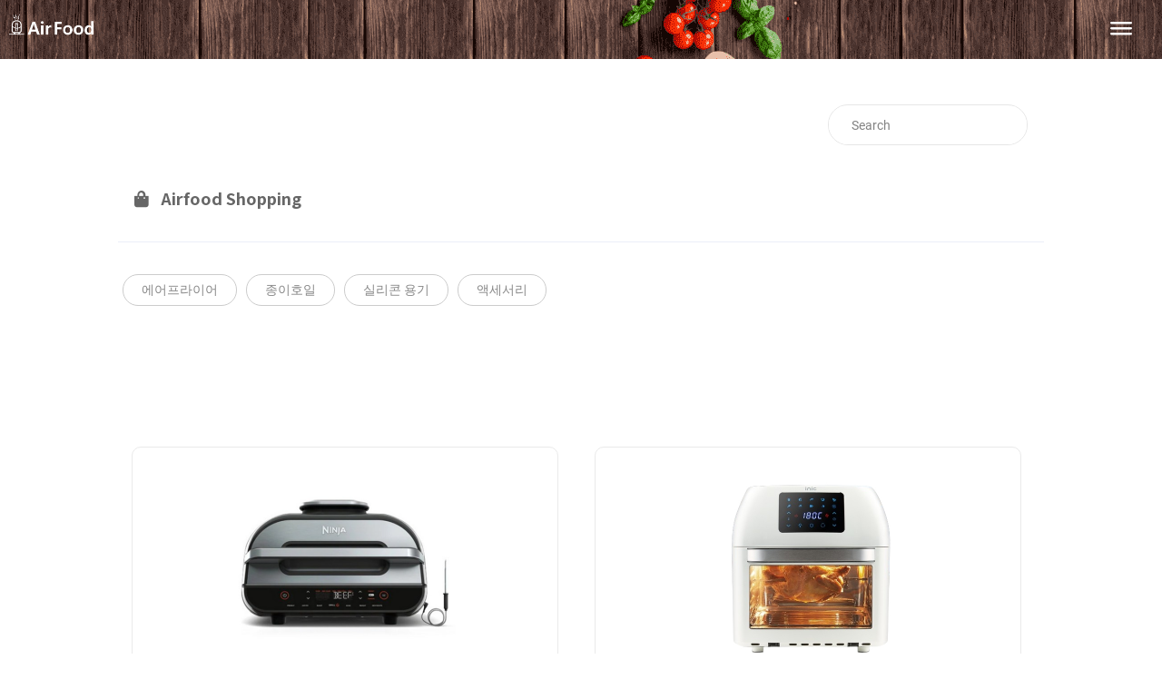

--- FILE ---
content_type: text/html; charset=UTF-8
request_url: https://airfood.kr/shopping/shopping.php
body_size: 8681
content:
<!DOCTYPE html>
<html lang="ko-KR">
<head>

<title>Airfood Shopping</title>

<meta charset="utf-8" />
<meta name="viewport" content="width=device-width, initial-scale=1" />

<!-- Setting SEO -->	
<link rel="canonical"				href="https://airfood.kr/shopping/shopping.php" />
<meta name="description"			content="Airfood Shopping : 에어프라이어 관련 상품 검색 페이지" />
<meta name="keywords"				content="airfood,에어푸드,에어프라이어,에어,air fryer,air,fryer,에어 프라이어,에어프라이어,프라이어,쇼핑,shopping,종이호일,실리콘용기,액세서리" />
<meta name="copyright"				content="Copyright © 2019 Air Food" />
<meta property="og:title"			content="Airfood Shopping" />
<meta property="og:description"		content="Airfood Shopping : 에어프라이어 관련 상품 검색 페이지" />
<meta property="og:image"			content="https://airfood.kr/images/airfood.png" />
<meta property="og:url"				content="https://airfood.kr/shopping/shopping.php" />
<!-- END SEO -->


<!--===============================================================================================-->
<link rel="stylesheet" type="text/css"  href="/css/fontawesome-all.css?10" />
<link rel="stylesheet" type="text/css"  href="/css/bootstrap.css?10" />
<link rel="stylesheet" type="text/css"  href="/css/util.css?10" />
<link rel="stylesheet" type="text/css"  href="/css/main.css?11" />
<link rel="stylesheet" type="text/css"  href="/css/hamburgers.css?10" />

<!-- Clarity -->
<script type="text/javascript">
    (function(c,l,a,r,i,t,y){
        c[a]=c[a]||function(){(c[a].q=c[a].q||[]).push(arguments)};
        t=l.createElement(r);t.async=1;t.src="https://www.clarity.ms/tag/"+i;
        y=l.getElementsByTagName(r)[0];y.parentNode.insertBefore(t,y);
    })(window, document, "clarity", "script", "ppglyyhdye");
</script>

<!-- Global site tag (gtag.js) - Google Analytics -->
<script async src="https://www.googletagmanager.com/gtag/js?id=UA-144193357-5"></script>
<script>
  window.dataLayer = window.dataLayer || [];
  function gtag(){dataLayer.push(arguments);}
  gtag('js', new Date());
  gtag('config', 'UA-144193357-5');
</script>

</head>

<body class="content-word">
	
<header class="headr-bg">
	<div class="container-menu-desktop">

		<!-- Menu Mobile -->
		<div class="wrap-header-mobile">
			<div class="logo-mobile">
				<a href="/index.php"><img src="/images/icons/logo-01.png" alt="IMG-LOGO"></a>
			</div>
			<div id="top_menu_div" class="btn-show-menu-mobile hamburger hamburger--squeeze m-r--8">
				<span class="hamburger-box">
					<span class="hamburger-inner"></span>
				</span>
			</div>
		</div>
		
		<div class="menu-mobile">
			<ul class="main-menu-m">
				
				<a href="/index.php" id="header_recipe_a" >
					<li id="header_recipe_m">
						<i class="fas fa-fw fa-utensils"></i><span style="margin-left:10px;">Recipe</span>
					</li>
				</a>
				
				<a href="/video/video_list.php" id="header_video_a" >
					<li id="header_video_recipe_m">
						<i class="fas fa-fw fa-file-video"></i><span style="margin-left:10px;">Video Recipe</span>
					</li>
				</a>
				
				<a href="/shopping/shopping.php" id="header_shopping_a">
					<li id="header_shopping_m">
						<i class="fas fa-fw fa-shopping-bag"></i><span style="margin-left:10px;">Shopping</span>
					</li>
				</a>

				<a href="/login/login.php">
					<li id="headr_login_m" style="display:none;">
						<i class="fas fa-fw fa-sign-in-alt"></i><span style="margin-left:10px;">Login</span>
					</li>
				</a>

				<!-- Login -->
				<a href="/mypage/mypage.php">
					<li id="header_mypage_m" style="display:none;">
						<i class="fas fa-fw fa-cogs"></i><span style="margin-left:10px;">MyPage</span>
					</li>
				</a>
				
				<a href="/login/request/request_logout.php">
					<li id="header_logout_m" style="display:none;">
						<i class="fas fa-fw fa-sign-out-alt"></i><span style="margin-left:10px;">LogOut</span>
					</li>
				</a>
			</ul>
		</div>

		<!-- DeskTop Menu -->
		<div class="wrap-logo container">
			<div class="logo">
				<a href="/index.php"><img src="/images/icons/logo-01.png" alt="IMG-LOGO"></a>
			</div>
		</div>
		
		<div class="wrap-main-nav">
			<div class="main-nav">
				<nav class="menu-desktop">
					<ul class="main-menu">
						<li id="header_recipe" class="main-menu">
							<a href="/index.php"><i class="fas fa-fw fa-utensils"></i><span style="margin-left:10px;">Recipe</span></a>
						</li>
						
						<li id="header_video_recipe" class="main-menu">
							<a href="/video/video_list.php"><i class="fas fa-fw fa-file-video"></i><span style="margin-left:10px;">Video Recipe</span></a>
						</li>

						<li id="header_shopping" class="main-menu">
							<a href="/shopping/shopping.php"><i class="fas fa-fw fa-shopping-bag"></i><span style="margin-left:10px;">Shopping</span></a>
						</li>
						
						
						<li id="headr_login" class="main-menu" style="display:none;">
							<a href="/login/login.php"><i class="fas fa-fw fa-sign-in-alt"></i><span style="margin-left:10px;">Login</span></a>
						</li>
						
						<li id="header_mypage" class="main-menu" style="display:none;">
							<a href="/mypage/mypage.php"><i class="fas fa-fw fa-cogs"></i><span style="margin-left:10px;">MyPage</span></a>
						</li>

						<li id="header_logout" class="main-menu" style="display:none;">
							<a href="/login/request/request_logout.php"><i class="fas fa-fw fa-sign-out-alt"></i><span style="margin-left:10px;">LogOut</span></a>
						</li>
					</ul>
				</nav>
			</div>
		</div>
	</div>
</header>
<section class="p-t-50 p-b-50 body-min-height" >
	<div class="container">


		<div class="col-md-12">
			<div class="search_div">
				<div class="search_bg">
					<input class="search_input" type="text" id="shopping_search_btn" name="search" placeholder="Search">
				</div>
			</div>
		</div>

		<div class="col-md-12 m-t-30">
			<h1>
				<span class="content-title">
					<i class="fas fa-fw fa-shopping-bag"></i>
					<font style="margin-left:5px;">Airfood Shopping</font>
				</span>
			</h1>
			<hr>
        </div>

		<div class="col-md-12">
			<div class="flex-wr-s-s m-t-20">
				<a href="javascript:initShopping('에어프라이어');" class="flex-c-c size-h-2 bo-1-rad-20 bocl12 f1-s-1 cl8 hov-btn2 trans-03 p-rl-20 p-tb-5 m-all-5">
					에어프라이어
				</a>

				<a href="javascript:initShopping('에어프라이어 종이호일');" class="flex-c-c size-h-2 bo-1-rad-20 bocl12 f1-s-1 cl8 hov-btn2 trans-03 p-rl-20 p-tb-5 m-all-5">
					종이호일
				</a>

				<a href="javascript:initShopping('에어프라이어 실리콘');" class="flex-c-c size-h-2 bo-1-rad-20 bocl12 f1-s-1 cl8 hov-btn2 trans-03 p-rl-20 p-tb-5 m-all-5">
					실리콘 용기
				</a>

				<a href="javascript:initShopping('에어프라이어 액세서리');" class="flex-c-c size-h-2 bo-1-rad-20 bocl12 f1-s-1 cl8 hov-btn2 trans-03 p-rl-20 p-tb-5 m-all-5">
					액세서리
				</a>
			</div>
		</div>

		<div class="container" style="width: 100%; margin-top:50px; margin-bottom:50px; text-align:center;">
	<div id="ad_banner_01" class="flex-c-c" style="width:320px; margin:0 auto;"> 
		<script async src="https://pagead2.googlesyndication.com/pagead/js/adsbygoogle.js?client=ca-pub-4513511797546891"
		crossorigin="anonymous"></script>
		<!-- airfood_320_50 -->
		<ins class="adsbygoogle"
			style="display:inline-block;width:320px;height:50px"
			data-ad-client="ca-pub-4513511797546891"
			data-ad-slot="3037855987"></ins>
		<script>
			(adsbygoogle = window.adsbygoogle || []).push({});
		</script>
		<!-- Airfood 320 * 50 -->
		<!-- Revive Adserver Asynchronous JS Tag - Generated with Revive Adserver v5.0.5 -->
		<!--
		<ins data-revive-zoneid="20" data-revive-id="325bea5f2c4f5c4557e9e7a410e9afe8"></ins>
		<script async src="//ad.qwertlab.com/adserver/www/delivery/asyncjs.php"></script>
		-->
	</div>
</div>

		<div class="col-md-12 m-t-50">
			<div id="shopping_item_div" style="display=none;">
				
				<div class="row" id="shopping_container">
					<div id="detail_item_1" class="col-sm-6 p-r-25 p-r-15-sr991"><div class="shopping-div m-b-45"><a href='https://search.shopping.naver.com/catalog/52191252620' class="shopping-item m-t-10" target="_blank" rel="nofollow"><img src='https://shopping-phinf.pstatic.net/main_5219125/52191252620.20241230171849.jpg' alt="IMG"></a><div class="p-t-16 m-b-50"><h3 class="p-b-5 m-l-15"><a href='https://search.shopping.naver.com/catalog/52191252620' class="f1-m-3 cl2 hov-cl10 trans-03" target="_blank" rel="nofollow">가격 : 374800 원</a></h3><span class="cl8 m-l-15"><a href='https://search.shopping.naver.com/catalog/52191252620' class="f1-s-4 cl8 hov-cl10 trans-03" target="_blank" rel="nofollow">닌자 AG551KR 블랙(네이버)</a></span></div></div></div><div id="detail_item_2" class="col-sm-6 p-r-25 p-r-15-sr991"><div class="shopping-div m-b-45"><a href='https://search.shopping.naver.com/catalog/52189453620' class="shopping-item m-t-10" target="_blank" rel="nofollow"><img src='https://shopping-phinf.pstatic.net/main_5218945/52189453620.20250421112558.jpg' alt="IMG"></a><div class="p-t-16 m-b-50"><h3 class="p-b-5 m-l-15"><a href='https://search.shopping.naver.com/catalog/52189453620' class="f1-m-3 cl2 hov-cl10 trans-03" target="_blank" rel="nofollow">가격 : 159000 원</a></h3><span class="cl8 m-l-15"><a href='https://search.shopping.naver.com/catalog/52189453620' class="f1-s-4 cl8 hov-cl10 trans-03" target="_blank" rel="nofollow">아이닉 AO-16L 크림화이트(네이버)</a></span></div></div></div><div id="detail_item_3" class="col-sm-6 p-r-25 p-r-15-sr991"><div class="shopping-div m-b-45"><a href='https://search.shopping.naver.com/catalog/52191176638' class="shopping-item m-t-10" target="_blank" rel="nofollow"><img src='https://shopping-phinf.pstatic.net/main_5219117/52191176638.20241230165926.jpg' alt="IMG"></a><div class="p-t-16 m-b-50"><h3 class="p-b-5 m-l-15"><a href='https://search.shopping.naver.com/catalog/52191176638' class="f1-m-3 cl2 hov-cl10 trans-03" target="_blank" rel="nofollow">가격 : 159710 원</a></h3><span class="cl8 m-l-15"><a href='https://search.shopping.naver.com/catalog/52191176638' class="f1-s-4 cl8 hov-cl10 trans-03" target="_blank" rel="nofollow">쿠진아트 TOA-60KR 실버(네이버)</a></span></div></div></div><div id="detail_item_4" class="col-sm-6 p-r-25 p-r-15-sr991"><div class="shopping-div m-b-45"><a href='https://search.shopping.naver.com/catalog/52189304624' class="shopping-item m-t-10" target="_blank" rel="nofollow"><img src='https://shopping-phinf.pstatic.net/main_5218930/52189304624.20241230144753.jpg' alt="IMG"></a><div class="p-t-16 m-b-50"><h3 class="p-b-5 m-l-15"><a href='https://search.shopping.naver.com/catalog/52189304624' class="f1-m-3 cl2 hov-cl10 trans-03" target="_blank" rel="nofollow">가격 : 297800 원</a></h3><span class="cl8 m-l-15"><a href='https://search.shopping.naver.com/catalog/52189304624' class="f1-s-4 cl8 hov-cl10 trans-03" target="_blank" rel="nofollow">스테나 퓨어 304 스텐(네이버)</a></span></div></div></div><div id="detail_item_5" class="col-sm-6 p-r-25 p-r-15-sr991"><div class="shopping-div m-b-45"><a href='https://search.shopping.naver.com/catalog/52190692623' class="shopping-item m-t-10" target="_blank" rel="nofollow"><img src='https://shopping-phinf.pstatic.net/main_5219069/52190692623.20241230162325.jpg' alt="IMG"></a><div class="p-t-16 m-b-50"><h3 class="p-b-5 m-l-15"><a href='https://search.shopping.naver.com/catalog/52190692623' class="f1-m-3 cl2 hov-cl10 trans-03" target="_blank" rel="nofollow">가격 : 74630 원</a></h3><span class="cl8 m-l-15"><a href='https://search.shopping.naver.com/catalog/52190692623' class="f1-s-4 cl8 hov-cl10 trans-03" target="_blank" rel="nofollow">쿠쿠전자 CUCKOO CAF-G0610TB 블랙(네이버)</a></span></div></div></div><div id="detail_item_6" class="col-sm-6 p-r-25 p-r-15-sr991"><div class="shopping-div m-b-45"><a href='https://search.shopping.naver.com/catalog/52207115627' class="shopping-item m-t-10" target="_blank" rel="nofollow"><img src='https://shopping-phinf.pstatic.net/main_5220711/52207115627.20241231161743.jpg' alt="IMG"></a><div class="p-t-16 m-b-50"><h3 class="p-b-5 m-l-15"><a href='https://search.shopping.naver.com/catalog/52207115627' class="f1-m-3 cl2 hov-cl10 trans-03" target="_blank" rel="nofollow">가격 : 70900 원</a></h3><span class="cl8 m-l-15"><a href='https://search.shopping.naver.com/catalog/52207115627' class="f1-s-4 cl8 hov-cl10 trans-03" target="_blank" rel="nofollow">쿠쿠전자 CUCKOO CAF-G0610DW 그레이스 화이트(네이버)</a></span></div></div></div><div class="container m-b-50 m-t-50" style="width: 100%;">
  <div id="ad_banner_03" class="flex-c-c" style="width:320px; margin:0 auto;"> <!-- max-width:320px;  -->
      <!-- Revive Adserver Asynchronous JS Tag - Generated with Revive Adserver v5.0.5 -->
      <!-- 320 * 600 * -->
      <!--
      <ins data-revive-zoneid="61" data-revive-id="325bea5f2c4f5c4557e9e7a410e9afe8"></ins>
      <script async src="//ad.qwertlab.com/adserver/www/delivery/asyncjs.php"></script>
      -->
      <!-- TDI -->
      <!-- <script async src="https://ad.api.adwiser.kr/static/js/banner/showAd.js?code=YW0xeFRmbFJxWW14YzVrdTMwQ1prUT09&mode=300_250&close=&type=banner" ></script> -->
      <script src="//ad.adwiser.kr/cgi-bin/PelicanC.dll?impr?pageid=0HZh&out=script"></script>
    </div>
</div>



<div id="detail_item_7" class="col-sm-6 p-r-25 p-r-15-sr991"><div class="shopping-div m-b-45"><a href='https://search.shopping.naver.com/catalog/52190702634' class="shopping-item m-t-10" target="_blank" rel="nofollow"><img src='https://shopping-phinf.pstatic.net/main_5219070/52190702634.20250828135340.jpg' alt="IMG"></a><div class="p-t-16 m-b-50"><h3 class="p-b-5 m-l-15"><a href='https://search.shopping.naver.com/catalog/52190702634' class="f1-m-3 cl2 hov-cl10 trans-03" target="_blank" rel="nofollow">가격 : 114660 원</a></h3><span class="cl8 m-l-15"><a href='https://search.shopping.naver.com/catalog/52190702634' class="f1-s-4 cl8 hov-cl10 trans-03" target="_blank" rel="nofollow">쿠쿠전자 CUCKOO CAF-E0810TW 화이트(네이버)</a></span></div></div></div><div id="detail_item_8" class="col-sm-6 p-r-25 p-r-15-sr991"><div class="shopping-div m-b-45"><a href='https://search.shopping.naver.com/catalog/52207416620' class="shopping-item m-t-10" target="_blank" rel="nofollow"><img src='https://shopping-phinf.pstatic.net/main_5220741/52207416620.20250627153020.jpg' alt="IMG"></a><div class="p-t-16 m-b-50"><h3 class="p-b-5 m-l-15"><a href='https://search.shopping.naver.com/catalog/52207416620' class="f1-m-3 cl2 hov-cl10 trans-03" target="_blank" rel="nofollow">가격 : 39510 원</a></h3><span class="cl8 m-l-15"><a href='https://search.shopping.naver.com/catalog/52207416620' class="f1-s-4 cl8 hov-cl10 trans-03" target="_blank" rel="nofollow">재원전자 버디쿡 <b>에어프라이어</b> 블랙(BD8002S)(네이버)</a></span></div></div></div><div id="detail_item_9" class="col-sm-6 p-r-25 p-r-15-sr991"><div class="shopping-div m-b-45"><a href='https://search.shopping.naver.com/catalog/52189612621' class="shopping-item m-t-10" target="_blank" rel="nofollow"><img src='https://shopping-phinf.pstatic.net/main_5218961/52189612621.20250421112727.jpg' alt="IMG"></a><div class="p-t-16 m-b-50"><h3 class="p-b-5 m-l-15"><a href='https://search.shopping.naver.com/catalog/52189612621' class="f1-m-3 cl2 hov-cl10 trans-03" target="_blank" rel="nofollow">가격 : 129000 원</a></h3><span class="cl8 m-l-15"><a href='https://search.shopping.naver.com/catalog/52189612621' class="f1-s-4 cl8 hov-cl10 trans-03" target="_blank" rel="nofollow">아이닉 iSA7 크림화이트(네이버)</a></span></div></div></div><div id="detail_item_10" class="col-sm-6 p-r-25 p-r-15-sr991"><div class="shopping-div m-b-45"><a href='https://search.shopping.naver.com/catalog/52205880623' class="shopping-item m-t-10" target="_blank" rel="nofollow"><img src='https://shopping-phinf.pstatic.net/main_5220588/52205880623.20241231142223.jpg' alt="IMG"></a><div class="p-t-16 m-b-50"><h3 class="p-b-5 m-l-15"><a href='https://search.shopping.naver.com/catalog/52205880623' class="f1-m-3 cl2 hov-cl10 trans-03" target="_blank" rel="nofollow">가격 : 89000 원</a></h3><span class="cl8 m-l-15"><a href='https://search.shopping.naver.com/catalog/52205880623' class="f1-s-4 cl8 hov-cl10 trans-03" target="_blank" rel="nofollow">자일렉 글라스 <b>에어프라이어</b> 4.5L 화이트(네이버)</a></span></div></div></div><div id="detail_item_11" class="col-sm-6 p-r-25 p-r-15-sr991"><div class="shopping-div m-b-45"><a href='https://search.shopping.naver.com/catalog/52191810622' class="shopping-item m-t-10" target="_blank" rel="nofollow"><img src='https://shopping-phinf.pstatic.net/main_5219181/52191810622.20241230174240.jpg' alt="IMG"></a><div class="p-t-16 m-b-50"><h3 class="p-b-5 m-l-15"><a href='https://search.shopping.naver.com/catalog/52191810622' class="f1-m-3 cl2 hov-cl10 trans-03" target="_blank" rel="nofollow">가격 : 143820 원</a></h3><span class="cl8 m-l-15"><a href='https://search.shopping.naver.com/catalog/52191810622' class="f1-s-4 cl8 hov-cl10 trans-03" target="_blank" rel="nofollow">쿠쿠전자 CUCKOO CAFO-A1410TB 블랙(네이버)</a></span></div></div></div><div id="detail_item_12" class="col-sm-6 p-r-25 p-r-15-sr991"><div class="shopping-div m-b-45"><a href='https://search.shopping.naver.com/catalog/52191252645' class="shopping-item m-t-10" target="_blank" rel="nofollow"><img src='https://shopping-phinf.pstatic.net/main_5219125/52191252645.20241230173627.jpg' alt="IMG"></a><div class="p-t-16 m-b-50"><h3 class="p-b-5 m-l-15"><a href='https://search.shopping.naver.com/catalog/52191252645' class="f1-m-3 cl2 hov-cl10 trans-03" target="_blank" rel="nofollow">가격 : 314970 원</a></h3><span class="cl8 m-l-15"><a href='https://search.shopping.naver.com/catalog/52191252645' class="f1-s-4 cl8 hov-cl10 trans-03" target="_blank" rel="nofollow">샤크닌자 닌자 SFP701KR 블랙(네이버)</a></span></div></div></div>				</div>
				<div id="shoppong_add_btn" class="flex-c-c size-a-13 bo-all-1 bocl11 f1-m-6 cl6 hov-btn1 trans-03" style="cursor:pointer">
					더보기
				</div>
			</div>

			<div id="shopping_item_empty_div" class="container-fluid text-center m-t-99 m-b-50" style="display:none;" >
				<div class="mt-5">
					<img src="/images/shopping_notfound.png" width="200px;"/>
				</div>
				<div class="mt-5 mb-5">
					<li><span id="search_keyword" class="content-title" style="color:#FFBB00"></span></span>&nbsp;검색 결과를 찾을 수 없습니다.</li>
					<br>
				</div>
			</div>
		
		</div>
	</div>
</section>





<!-- NewsBoard CSS  -->
<link rel="stylesheet" href="/css/style.css">
<link rel="stylesheet" href="/css/widgets.css">


<div class="pt-50 pb-50">
    <div class="container">
        <div class="row">
            <div class="col-lg-6 col-md-6">
                <div class="sidebar-widget widget-latest-posts mb-30" style="visibility: visible;">
                    <div class="widget-header-2 position-relative mb-30">
                        <h5 class="mt-5 mb-30"><a href="/index.php">추천 레시피</a></h5>
                    </div>
                    <div class="post-block-list post-module-1">
                        <ul class="list-post">
                            
                                        <li id=list_1 class="mb-30">
                                            <div class="d-flex hover-up-2 transition-normal">
                                                <div class="post-thumb post-thumb-80 d-flex mr-15 border-radius-5 img-hover-scale overflow-hidden">
                                                    <a class="color-white" href="/recipe/recipe_detail.php?regnum=74">
                                                        <img src="/upload/images/f212609281885b822e9f0912c9f3ce3a.jpg" alt="">
                                                    </a>
                                                </div>
                                                <div class="post-content media-body">
                                                    <h6 class="post-title mb-15 text-limit-2-row font-medium">
                                                        <a href="/recipe/recipe_detail.php?regnum=74">명란멘보샤 만들기</a>
                                                    </h6>
													<div class="entry-meta meta-1 float-start font-x-small text-uppercase">
														<span class="post-on"><a href="/recipe/recipe_detail.php?regnum=74">에어프라이어 명란멘보샤 만들기!재료식빵, 대하, 저염명란, 계란흰자, 감...</a></span>
													</div>
                                                </div>
                                            </div>
                                        </li>
                                    
                                        <li id=list_2 class="mb-30">
                                            <div class="d-flex hover-up-2 transition-normal">
                                                <div class="post-thumb post-thumb-80 d-flex mr-15 border-radius-5 img-hover-scale overflow-hidden">
                                                    <a class="color-white" href="/recipe/recipe_detail.php?regnum=137">
                                                        <img src="/upload/images/cd5c68ada5145cdc2cc5650b0b8f2511.png" alt="">
                                                    </a>
                                                </div>
                                                <div class="post-content media-body">
                                                    <h6 class="post-title mb-15 text-limit-2-row font-medium">
                                                        <a href="/recipe/recipe_detail.php?regnum=137">간단하고 맛있는 에어프라이어 감자튀김 레시피</a>
                                                    </h6>
													<div class="entry-meta meta-1 float-start font-x-small text-uppercase">
														<span class="post-on"><a href="/recipe/recipe_detail.php?regnum=137">
			    
        간단하고 맛있는 에어프라이어 감자튀김 레시피
        안녕하...</a></span>
													</div>
                                                </div>
                                            </div>
                                        </li>
                                    
                                        <li id=list_3 class="mb-30">
                                            <div class="d-flex hover-up-2 transition-normal">
                                                <div class="post-thumb post-thumb-80 d-flex mr-15 border-radius-5 img-hover-scale overflow-hidden">
                                                    <a class="color-white" href="/recipe/recipe_detail.php?regnum=65">
                                                        <img src="/upload/images/84a8616be7be0565a643caa1c7678262.jpg" alt="">
                                                    </a>
                                                </div>
                                                <div class="post-content media-body">
                                                    <h6 class="post-title mb-15 text-limit-2-row font-medium">
                                                        <a href="/recipe/recipe_detail.php?regnum=65">카스테라 생크림 케이크 만들기</a>
                                                    </h6>
													<div class="entry-meta meta-1 float-start font-x-small text-uppercase">
														<span class="post-on"><a href="/recipe/recipe_detail.php?regnum=65">카스테라 생크림 케이크 만들기요리재료카스테라 반죽 만들기카스테라를 ...</a></span>
													</div>
                                                </div>
                                            </div>
                                        </li>
                                    
                                        <li id=list_4 class="mb-30">
                                            <div class="d-flex hover-up-2 transition-normal">
                                                <div class="post-thumb post-thumb-80 d-flex mr-15 border-radius-5 img-hover-scale overflow-hidden">
                                                    <a class="color-white" href="/recipe/recipe_detail.php?regnum=120">
                                                        <img src="/upload/images/f0077d84be25849c228bb511e81e271d.jpg" alt="">
                                                    </a>
                                                </div>
                                                <div class="post-content media-body">
                                                    <h6 class="post-title mb-15 text-limit-2-row font-medium">
                                                        <a href="/recipe/recipe_detail.php?regnum=120">어묵스낵</a>
                                                    </h6>
													<div class="entry-meta meta-1 float-start font-x-small text-uppercase">
														<span class="post-on"><a href="/recipe/recipe_detail.php?regnum=120">에어프라이어로 어묵스낵준비하실때 이왕이면 어육양이 많은것으로 준비...</a></span>
													</div>
                                                </div>
                                            </div>
                                        </li>
                                    
                                        <li id=list_5 class="mb-30">
                                            <div class="d-flex hover-up-2 transition-normal">
                                                <div class="post-thumb post-thumb-80 d-flex mr-15 border-radius-5 img-hover-scale overflow-hidden">
                                                    <a class="color-white" href="/recipe/recipe_detail.php?regnum=41">
                                                        <img src="/upload/images/5dd35f4979a6c72240655e5beb5a87d7.jpg" alt="">
                                                    </a>
                                                </div>
                                                <div class="post-content media-body">
                                                    <h6 class="post-title mb-15 text-limit-2-row font-medium">
                                                        <a href="/recipe/recipe_detail.php?regnum=41">먹다 남은 김밥 재활용하는 김밥튀김!</a>
                                                    </h6>
													<div class="entry-meta meta-1 float-start font-x-small text-uppercase">
														<span class="post-on"><a href="/recipe/recipe_detail.php?regnum=41">에어프라이어를 활용한 김밥튀김 만들기![재료] 김밥, 계란, 밀가루, 빵가루...</a></span>
													</div>
                                                </div>
                                            </div>
                                        </li>
                                    
                                        <li id=list_6 class="mb-30">
                                            <div class="d-flex hover-up-2 transition-normal">
                                                <div class="post-thumb post-thumb-80 d-flex mr-15 border-radius-5 img-hover-scale overflow-hidden">
                                                    <a class="color-white" href="/recipe/recipe_detail.php?regnum=106">
                                                        <img src="/upload/images/12b6acb724063b73c34c4433116bbcb1.jpg" alt="">
                                                    </a>
                                                </div>
                                                <div class="post-content media-body">
                                                    <h6 class="post-title mb-15 text-limit-2-row font-medium">
                                                        <a href="/recipe/recipe_detail.php?regnum=106">에어프라이어로 오징어 튀김 만들기!</a>
                                                    </h6>
													<div class="entry-meta meta-1 float-start font-x-small text-uppercase">
														<span class="post-on"><a href="/recipe/recipe_detail.php?regnum=106">에어프라이어로 오징어 튀김 만들기!오징어 1마리 기준재료 : 오징어, 튀김...</a></span>
													</div>
                                                </div>
                                            </div>
                                        </li>
                                                                
                        </ul>
                    </div>
                </div>
            </div>


            <div class="col-lg-6 col-md-6">
                <div class="sidebar-widget widget-latest-posts mb-30" data-wow-delay="0.2s" style="visibility: visible;">
                    <div class="widget-header-2 position-relative mb-30">
                        <h5 class="mt-5 mb-30"><a href="/news/entertainment.php">비디오 레시피</a></h5>
                    </div>
                    <div class="post-block-list post-module-1">
                        
                                        <li id=list_7 class="mb-30">
                                            <div class="d-flex hover-up-2 transition-normal">
                                                <div class="post-thumb post-thumb-80 d-flex mr-15 border-radius-5 img-hover-scale overflow-hidden">
                                                    <a class="color-white" href="/video/video_detail.php?regnum=234">
                                                        <img src="https://img.youtube.com/vi/uhMVTzYk8zE/0.jpg" alt="">
                                                    </a>
                                                </div>
                                                <div class="post-content media-body">
                                                    <h6 class="post-title mb-15 text-limit-2-row font-medium">
                                                        <a href="/video/video_detail.php?regnum=234">바삭한 군만두 만드는법</a>
                                                    </h6>
													<div class="entry-meta meta-1 float-start font-x-small text-uppercase">
														<span class="post-on"><a href="/video/video_detail.php?regnum=234">에어프라이어 요리&nbsp;#3 바삭한 군만두 만드는법Air fryer recipe _Fried Dumplings...</a></span>
													</div>
                                                </div>
                                            </div>
                                        </li>
                                    
                                        <li id=list_8 class="mb-30">
                                            <div class="d-flex hover-up-2 transition-normal">
                                                <div class="post-thumb post-thumb-80 d-flex mr-15 border-radius-5 img-hover-scale overflow-hidden">
                                                    <a class="color-white" href="/video/video_detail.php?regnum=300">
                                                        <img src="https://img.youtube.com/vi/IZ27gAav-gg/0.jpg" alt="">
                                                    </a>
                                                </div>
                                                <div class="post-content media-body">
                                                    <h6 class="post-title mb-15 text-limit-2-row font-medium">
                                                        <a href="/video/video_detail.php?regnum=300">엄마가 구워주던 조미김구이 만들기</a>
                                                    </h6>
													<div class="entry-meta meta-1 float-start font-x-small text-uppercase">
														<span class="post-on"><a href="/video/video_detail.php?regnum=300">김굽기 한번에 쉽게 에어프라이어로 하세요! 엄마가 구워주던 조미김구이 ...</a></span>
													</div>
                                                </div>
                                            </div>
                                        </li>
                                    
                                        <li id=list_9 class="mb-30">
                                            <div class="d-flex hover-up-2 transition-normal">
                                                <div class="post-thumb post-thumb-80 d-flex mr-15 border-radius-5 img-hover-scale overflow-hidden">
                                                    <a class="color-white" href="/video/video_detail.php?regnum=307">
                                                        <img src="https://img.youtube.com/vi/4DKV8_Qo3zU/0.jpg" alt="">
                                                    </a>
                                                </div>
                                                <div class="post-content media-body">
                                                    <h6 class="post-title mb-15 text-limit-2-row font-medium">
                                                        <a href="/video/video_detail.php?regnum=307">집에서 촉촉 부드러운 우유식빵만들기</a>
                                                    </h6>
													<div class="entry-meta meta-1 float-start font-x-small text-uppercase">
														<span class="post-on"><a href="/video/video_detail.php?regnum=307">집에서 촉촉 부드러운 우유식빵만들기 (에어프라이어, 종이컵계량)모닝빵...</a></span>
													</div>
                                                </div>
                                            </div>
                                        </li>
                                    
                                        <li id=list_10 class="mb-30">
                                            <div class="d-flex hover-up-2 transition-normal">
                                                <div class="post-thumb post-thumb-80 d-flex mr-15 border-radius-5 img-hover-scale overflow-hidden">
                                                    <a class="color-white" href="/video/video_detail.php?regnum=1">
                                                        <img src="https://img.youtube.com/vi/aZVOl75sWV4/0.jpg" alt="">
                                                    </a>
                                                </div>
                                                <div class="post-content media-body">
                                                    <h6 class="post-title mb-15 text-limit-2-row font-medium">
                                                        <a href="/video/video_detail.php?regnum=1">웨지감자 만들기 레시피</a>
                                                    </h6>
													<div class="entry-meta meta-1 float-start font-x-small text-uppercase">
														<span class="post-on"><a href="/video/video_detail.php?regnum=1">[출처] : https://www.youtube.com/watch?v=aZVOl75sWV4&amp;t=6s감자는 찬물에 담궈 전분을 ...</a></span>
													</div>
                                                </div>
                                            </div>
                                        </li>
                                    
                                        <li id=list_11 class="mb-30">
                                            <div class="d-flex hover-up-2 transition-normal">
                                                <div class="post-thumb post-thumb-80 d-flex mr-15 border-radius-5 img-hover-scale overflow-hidden">
                                                    <a class="color-white" href="/video/video_detail.php?regnum=177">
                                                        <img src="https://img.youtube.com/vi/GqrG5QUAfTg/0.jpg" alt="">
                                                    </a>
                                                </div>
                                                <div class="post-content media-body">
                                                    <h6 class="post-title mb-15 text-limit-2-row font-medium">
                                                        <a href="/video/video_detail.php?regnum=177">에어프라이어표 버섯채소구이★</a>
                                                    </h6>
													<div class="entry-meta meta-1 float-start font-x-small text-uppercase">
														<span class="post-on"><a href="/video/video_detail.php?regnum=177">SUB) 오늘 저녁은 채식위주로??? 에어프라이어표 버섯채소구이 ★ [만개의레...</a></span>
													</div>
                                                </div>
                                            </div>
                                        </li>
                                    
                                        <li id=list_12 class="mb-30">
                                            <div class="d-flex hover-up-2 transition-normal">
                                                <div class="post-thumb post-thumb-80 d-flex mr-15 border-radius-5 img-hover-scale overflow-hidden">
                                                    <a class="color-white" href="/video/video_detail.php?regnum=265">
                                                        <img src="https://img.youtube.com/vi/TpiaqFihCH8/0.jpg" alt="">
                                                    </a>
                                                </div>
                                                <div class="post-content media-body">
                                                    <h6 class="post-title mb-15 text-limit-2-row font-medium">
                                                        <a href="/video/video_detail.php?regnum=265">미니 스모어쿠키 레시피 4탄입니다.</a>
                                                    </h6>
													<div class="entry-meta meta-1 float-start font-x-small text-uppercase">
														<span class="post-on"><a href="/video/video_detail.php?regnum=265">한입에 쏙 적당한 단맛!! 실패없이 만드는 미니 스모어쿠키 레시피 4탄입니...</a></span>
													</div>
                                                </div>
                                            </div>
                                        </li>
                                                        </div>
                </div>
            </div>


        </div>
    </div>
</div>



<!-- Back to top -->
<div class="btn-back-to-top" id="myBtn">
	<span class="symbol-btn-back-to-top">
		<span class="fas fa-angle-up"></span>
	</span>
</div>


<!-- AD Banner 02 -->
<div style="width: 100%; margin-top:100px; text-align:center; margin-bottom:50px;">
	<div id="ad_banner_02" class="flex-c-c" style="width:300px; margin:0 auto;"> 
		<script async src="https://pagead2.googlesyndication.com/pagead/js/adsbygoogle.js?client=ca-pub-4513511797546891"
		crossorigin="anonymous"></script>
		<!-- airfood_300_250 -->
		<ins class="adsbygoogle"
			style="display:inline-block;width:300px;height:250px"
			data-ad-client="ca-pub-4513511797546891"
			data-ad-slot="9348931706"></ins>
		<script>
			(adsbygoogle = window.adsbygoogle || []).push({});
		</script>
		<!-- Airfood 300 * 250 -->
		<!-- Revive Adserver Asynchronous JS Tag - Generated with Revive Adserver v5.0.5 -->
		<!--
		<ins data-revive-zoneid="46" data-revive-id="325bea5f2c4f5c4557e9e7a410e9afe8"></ins>
		<script async src="//ad.qwertlab.com/adserver/www/delivery/asyncjs.php"></script>
		-->
	</div>
</div>





<!-- Footer -->
<footer style="margin-top:50px;">
	<div class="bg11" style="margin-top:0px; min-height:100px;">
		<div class="container size-h-4 flex-c-c p-tb-15" style="height:100px; line-height:100px;">
			<span class="f1-s-1 cl0 txt-center">
				Copyright © 2019 ~ 2024 Air Food
			</span>
		</div>
	</div>
</footer>


<!-- ========================================================================= -->
<script type="text/javascript" src="/js/jquery.min.js"></script>
<script type="text/javascript" src="/js/common.js?28"></script>
<script type="text/javascript">
	
	var startNum		= 1;
	var increaseNum		= 10;
	var currentKeyword	= "에어프라이어";

	
	function initShopping(keyword){
		
		startNum		= Math.floor(Math.random() * 10);
		currentKeyword	= keyword;
		
		$("#shopping_search_btn").val("");
		$("#shopping_container").html("");
		$("#shopping_item_div").show();
		$("#shopping_item_empty_div").hide();

		if(keyword.includes("에어프라이어")==false){
			keyword = "에어프라이어" + keyword;
		}

		getShopping(keyword);

	}

	function getShopping(keyword){

		var url		= "./req_shopping.php";
		var params  = {
			"keyword"			: keyword,
			"startNum"			: startNum
		}

		$.ajax({      
			type:"POST",  
			url:url,      
			data:params,      
			dataType : "json",
			success:function(result){ 
				setShoppingData(result, keyword);
			},   
			error:function(e){
				console.log(e);
			}  
		});

	}

	function setShoppingData(result, keyword){

		var jsonData			= JSON.parse(result);
	
		if(isEmpty(jsonData)){
			var count = $("#shopping_container > div").length;
			if(count <= 0){
				setEmptyLayout(keyword);
			}
		}else{
			var jsonArray = jsonData.items;
			
			if(jsonArray.length <= 0){
				var count = $("#shopping_container > div").length;
				if(count <= 0){
					setEmptyLayout(keyword);
				}else{
					$("#shoppong_add_btn").hide();
				}
			}else{
				for(var i=0; i<jsonArray.length; i++){
					var itemData = jsonArray[i];
					$("#shopping_container").append(getShoppingHtml(itemData.link,itemData.image,itemData.mallName,itemData.title,itemData.lprice));
				}
			}
		}
	}

	function setEmptyLayout(keyword){
		$("#shopping_item_div").hide();
		$("#search_keyword").html("\""+keyword+"\"");
		$("#shopping_item_empty_div").show();
	}

	function getShoppingHtml(link, image, mallName, title, lprice){
		var Html =  "<div class=\"col-sm-6 p-r-25 p-r-15-sr991\">"																	+
						"<div class=\"shopping-div m-b-45\">"																		+
							"<a href='"+link+"' class=\"shopping-item m-t-10\" target=\"_blank\" rel=\"nofollow\">"					+
								"<img src='"+image+"' alt=\"IMG\">"																	+
							"</a>"																									+
							"<div class=\"p-t-16 m-b-50\">"																			+
								"<h3 class=\"p-b-5 m-l-15\">"																		+
									"<a href='"+link+"' class=\"f1-m-3 cl2 hov-cl10 trans-03\" target=\"_blank\" rel=\"nofollow\">"	+
										"가격 : " + comma(lprice) + " 원"																+
									"</a>"																							+
								"</h3>"																								+
								"<span class=\"cl8 m-l-15\">"																		+
									"<a href='"+link+"' class=\"f1-s-4 cl8 hov-cl10 trans-03\" target=\"_blank\" rel=\"nofollow\">"	+
										title + "("+mallName+")"																	+
									"</a>"																							+
								"</span>"																							+
							"</div>"																								+
						"</div>"																									+
					"</div>";

		return Html;
	}
	
	function comma(num){
		var len, point, str; 
		num		= num + ""; 
		point	= num.length % 3 ;
		len		= num.length; 
		str		= num.substring(0, point); 
		while (point < len) { 
			if (str != "") str += ","; 
			str += num.substring(point, point + 3); 
			point += 3; 
		} 
		return str;
	}

	$(document).ready(function(){

		//-- Setting Menu
		changeMenu(3);
		
		$("#shopping_search_btn").keydown(function(key) {
			if (key.keyCode == 13) {
				var keyword = $("#shopping_search_btn").val();
				if(isEmpty(keyword)){
					alert("검색어를 입력하세요.");
					return;	
				}
				initShopping(keyword);
			}
		});
		
		$("#shoppong_add_btn").click(function(){
			$("#shoppong_add_btn").hide();
			startNum = startNum + increaseNum;

			var url		= "./req_shopping.php";
			var params  = {
				"keyword"			: currentKeyword,
				"startNum"			: startNum
			}
			$.ajax({      
				type:"POST",  
				url:url,      
				data:params,      
				dataType : "json",
				success:function(result){ 
					$("#shoppong_add_btn").show();
					setShoppingData(result, currentKeyword);
				},   
				error:function(e){
				}  
			});
		});

		//-- Setting Header ---------------------------------------------
		var userEmailId = "";
		if(isEmpty(userEmailId)){
			$("#headr_login").show();
			$("#header_join").show();
			$("#headr_login_m").show();
			$("#header_join_m").show();
			$("#header_mypage").hide();
			$("#header_logout").hide();
			$("#header_mypage_m").hide();
			$("#header_logout_m").hide();
		}else{
			$("#headr_login").hide();
			$("#header_join").hide();
			$("#headr_login_m").hide();
			$("#header_join_m").hide();
			$("#header_mypage").show();
			$("#header_logout").show();
			$("#header_mypage_m").show();
			$("#header_logout_m").show();
		}
		//-- End Setting Header -----------------------------------------
	});
	

</script>


</body>
</html>


--- FILE ---
content_type: text/html; charset=utf-8
request_url: https://www.google.com/recaptcha/api2/aframe
body_size: 269
content:
<!DOCTYPE HTML><html><head><meta http-equiv="content-type" content="text/html; charset=UTF-8"></head><body><script nonce="S9u4lkiP4VOjX-BlXMEWRg">/** Anti-fraud and anti-abuse applications only. See google.com/recaptcha */ try{var clients={'sodar':'https://pagead2.googlesyndication.com/pagead/sodar?'};window.addEventListener("message",function(a){try{if(a.source===window.parent){var b=JSON.parse(a.data);var c=clients[b['id']];if(c){var d=document.createElement('img');d.src=c+b['params']+'&rc='+(localStorage.getItem("rc::a")?sessionStorage.getItem("rc::b"):"");window.document.body.appendChild(d);sessionStorage.setItem("rc::e",parseInt(sessionStorage.getItem("rc::e")||0)+1);localStorage.setItem("rc::h",'1769823236172');}}}catch(b){}});window.parent.postMessage("_grecaptcha_ready", "*");}catch(b){}</script></body></html>

--- FILE ---
content_type: text/css
request_url: https://airfood.kr/css/util.css?10
body_size: 139231
content:


/*//////////////////////////////////////////////////////////////////
[ REBOOT ]*/
*, *:before, *:after {
	margin: 0px; 
	padding: 0px; 
	-webkit-box-sizing: border-box;
	-moz-box-sizing: border-box;
	box-sizing: border-box;
}

body, html {
	font-family: Arial, sans-serif;
	color: #666666;
	height: 100%;
	background-color: #fff;
	-webkit-box-sizing: border-box;
	-moz-box-sizing: border-box;
	box-sizing: border-box;
}

/*---------------------------------------------*/
a:focus {outline: none;}
a:hover {text-decoration: none;}

/*---------------------------------------------*/
/*h1,h2,h3,h4,h5,h6,p {
	margin: 0px;
	line-height: unset;
	font-size: unset;
}*/

ul, li {
	margin: 0px;
	list-style-type: none;
}



/*---------------------------------------------*/
button {
	outline: none;
	border: none;
	background: transparent;
	cursor: pointer;
}

button:focus {outline: none;}

iframe {border: none;}




/*//////////////////////////////////////////////////////////////////
[ FONT SIZE ]*/
.fs-1 {font-size: 1px;}
.fs-2 {font-size: 2px;}
.fs-3 {font-size: 3px;}
.fs-4 {font-size: 4px;}
.fs-5 {font-size: 5px;}
.fs-6 {font-size: 6px;}
.fs-7 {font-size: 7px;}
.fs-8 {font-size: 8px;}
.fs-9 {font-size: 9px;}
.fs-10 {font-size: 10px;}
.fs-11 {font-size: 11px;}
.fs-12 {font-size: 12px;}
.fs-13 {font-size: 13px;}
.fs-14 {font-size: 14px;}
.fs-15 {font-size: 15px;}
.fs-16 {font-size: 16px;}
.fs-17 {font-size: 17px;}
.fs-18 {font-size: 18px;}
.fs-19 {font-size: 19px;}
.fs-20 {font-size: 20px;}
.fs-21 {font-size: 21px;}
.fs-22 {font-size: 22px;}
.fs-23 {font-size: 23px;}
.fs-24 {font-size: 24px;}
.fs-25 {font-size: 25px;}
.fs-26 {font-size: 26px;}
.fs-27 {font-size: 27px;}
.fs-28 {font-size: 28px;}
.fs-29 {font-size: 29px;}
.fs-30 {font-size: 30px;}
.fs-31 {font-size: 31px;}
.fs-32 {font-size: 32px;}
.fs-33 {font-size: 33px;}
.fs-34 {font-size: 34px;}
.fs-35 {font-size: 35px;}
.fs-36 {font-size: 36px;}
.fs-37 {font-size: 37px;}
.fs-38 {font-size: 38px;}
.fs-39 {font-size: 39px;}
.fs-40 {font-size: 40px;}
.fs-41 {font-size: 41px;}
.fs-42 {font-size: 42px;}
.fs-43 {font-size: 43px;}
.fs-44 {font-size: 44px;}
.fs-45 {font-size: 45px;}
.fs-46 {font-size: 46px;}
.fs-47 {font-size: 47px;}
.fs-48 {font-size: 48px;}
.fs-49 {font-size: 49px;}
.fs-50 {font-size: 50px;}
.fs-51 {font-size: 51px;}
.fs-52 {font-size: 52px;}
.fs-53 {font-size: 53px;}
.fs-54 {font-size: 54px;}
.fs-55 {font-size: 55px;}
.fs-56 {font-size: 56px;}
.fs-57 {font-size: 57px;}
.fs-58 {font-size: 58px;}
.fs-59 {font-size: 59px;}
.fs-60 {font-size: 60px;}
.fs-61 {font-size: 61px;}
.fs-62 {font-size: 62px;}
.fs-63 {font-size: 63px;}
.fs-64 {font-size: 64px;}
.fs-65 {font-size: 65px;}
.fs-66 {font-size: 66px;}
.fs-67 {font-size: 67px;}
.fs-68 {font-size: 68px;}
.fs-69 {font-size: 69px;}
.fs-70 {font-size: 70px;}
.fs-71 {font-size: 71px;}
.fs-72 {font-size: 72px;}
.fs-73 {font-size: 73px;}
.fs-74 {font-size: 74px;}
.fs-75 {font-size: 75px;}
.fs-76 {font-size: 76px;}
.fs-77 {font-size: 77px;}
.fs-78 {font-size: 78px;}
.fs-79 {font-size: 79px;}
.fs-80 {font-size: 80px;}
.fs-81 {font-size: 81px;}
.fs-82 {font-size: 82px;}
.fs-83 {font-size: 83px;}
.fs-84 {font-size: 84px;}
.fs-85 {font-size: 85px;}
.fs-86 {font-size: 86px;}
.fs-87 {font-size: 87px;}
.fs-88 {font-size: 88px;}
.fs-89 {font-size: 89px;}
.fs-90 {font-size: 90px;}
.fs-91 {font-size: 91px;}
.fs-92 {font-size: 92px;}
.fs-93 {font-size: 93px;}
.fs-94 {font-size: 94px;}
.fs-95 {font-size: 95px;}
.fs-96 {font-size: 96px;}
.fs-97 {font-size: 97px;}
.fs-98 {font-size: 98px;}
.fs-99 {font-size: 99px;}
.fs-100 {font-size: 100px;}


/*//////////////////////////////////////////////////////////////////
[ Border ]*/
.bo-t-0, .bo-tr-0, .bo-tb-0, .bo-tl-0, .bo-trb-0, .bo-tbl-0, .bo-trl-0, .bo-all-0 {border-top: 0px solid;}
.bo-t-1, .bo-tr-1, .bo-tb-1, .bo-tl-1, .bo-trb-1, .bo-tbl-1, .bo-trl-1, .bo-all-1 {border-top: 1px solid;}
.bo-t-2, .bo-tr-2, .bo-tb-2, .bo-tl-2, .bo-trb-2, .bo-tbl-2, .bo-trl-2, .bo-all-2 {border-top: 2px solid;}
.bo-t-3, .bo-tr-3, .bo-tb-3, .bo-tl-3, .bo-trb-3, .bo-tbl-3, .bo-trl-3, .bo-all-3 {border-top: 3px solid;}
.bo-t-4, .bo-tr-4, .bo-tb-4, .bo-tl-4, .bo-trb-4, .bo-tbl-4, .bo-trl-4, .bo-all-4 {border-top: 4px solid;}
.bo-t-5, .bo-tr-5, .bo-tb-5, .bo-tl-5, .bo-trb-5, .bo-tbl-5, .bo-trl-5, .bo-all-5 {border-top: 5px solid;}
.bo-t-6, .bo-tr-6, .bo-tb-6, .bo-tl-6, .bo-trb-6, .bo-tbl-6, .bo-trl-6, .bo-all-6 {border-top: 6px solid;}
.bo-t-7, .bo-tr-7, .bo-tb-7, .bo-tl-7, .bo-trb-7, .bo-tbl-7, .bo-trl-7, .bo-all-7 {border-top: 7px solid;}
.bo-t-8, .bo-tr-8, .bo-tb-8, .bo-tl-8, .bo-trb-8, .bo-tbl-8, .bo-trl-8, .bo-all-8 {border-top: 8px solid;}
.bo-t-9, .bo-tr-9, .bo-tb-9, .bo-tl-9, .bo-trb-9, .bo-tbl-9, .bo-trl-9, .bo-all-9 {border-top: 9px solid;}
.bo-t-10, .bo-tr-10, .bo-tb-10, .bo-tl-10, .bo-trb-10, .bo-tbl-10, .bo-trl-10, .bo-all-10 {border-top: 10px solid;}
.bo-b-0, .bo-bl-0, .bo-tb-0, .bo-rb-0, .bo-trb-0, .bo-tbl-0, .bo-rbl-0, .bo-all-0 {border-bottom: 0px solid;}
.bo-b-1, .bo-bl-1, .bo-tb-1, .bo-rb-1, .bo-trb-1, .bo-tbl-1, .bo-rbl-1, .bo-all-1 {border-bottom: 1px solid;}
.bo-b-2, .bo-bl-2, .bo-tb-2, .bo-rb-2, .bo-trb-2, .bo-tbl-2, .bo-rbl-2, .bo-all-2 {border-bottom: 2px solid;}
.bo-b-3, .bo-bl-3, .bo-tb-3, .bo-rb-3, .bo-trb-3, .bo-tbl-3, .bo-rbl-3, .bo-all-3 {border-bottom: 3px solid;}
.bo-b-4, .bo-bl-4, .bo-tb-4, .bo-rb-4, .bo-trb-4, .bo-tbl-4, .bo-rbl-4, .bo-all-4 {border-bottom: 4px solid;}
.bo-b-5, .bo-bl-5, .bo-tb-5, .bo-rb-5, .bo-trb-5, .bo-tbl-5, .bo-rbl-5, .bo-all-5 {border-bottom: 5px solid;}
.bo-b-6, .bo-bl-6, .bo-tb-6, .bo-rb-6, .bo-trb-6, .bo-tbl-6, .bo-rbl-6, .bo-all-6 {border-bottom: 6px solid;}
.bo-b-7, .bo-bl-7, .bo-tb-7, .bo-rb-7, .bo-trb-7, .bo-tbl-7, .bo-rbl-7, .bo-all-7 {border-bottom: 7px solid;}
.bo-b-8, .bo-bl-8, .bo-tb-8, .bo-rb-8, .bo-trb-8, .bo-tbl-8, .bo-rbl-8, .bo-all-8 {border-bottom: 8px solid;}
.bo-b-9, .bo-bl-9, .bo-tb-9, .bo-rb-9, .bo-trb-9, .bo-tbl-9, .bo-rbl-9, .bo-all-9 {border-bottom: 9px solid;}
.bo-b-10, .bo-bl-10, .bo-tb-10, .bo-rb-10, .bo-trb-10, .bo-tbl-10, .bo-rbl-10, .bo-all-10 {border-bottom: 10px solid;}
.bo-r-0, .bo-rb-0, .bo-rl-0, .bo-tr-0, .bo-rbl-0, .bo-trb-0, .bo-trl-0, .bo-all-0 {border-right: 0px solid;}
.bo-r-1, .bo-rb-1, .bo-rl-1, .bo-tr-1, .bo-rbl-1, .bo-trb-1, .bo-trl-1, .bo-all-1 {border-right: 1px solid;}
.bo-r-2, .bo-rb-2, .bo-rl-2, .bo-tr-2, .bo-rbl-2, .bo-trb-2, .bo-trl-2, .bo-all-2 {border-right: 2px solid;}
.bo-r-3, .bo-rb-3, .bo-rl-3, .bo-tr-3, .bo-rbl-3, .bo-trb-3, .bo-trl-3, .bo-all-3 {border-right: 3px solid;}
.bo-r-4, .bo-rb-4, .bo-rl-4, .bo-tr-4, .bo-rbl-4, .bo-trb-4, .bo-trl-4, .bo-all-4 {border-right: 4px solid;}
.bo-r-5, .bo-rb-5, .bo-rl-5, .bo-tr-5, .bo-rbl-5, .bo-trb-5, .bo-trl-5, .bo-all-5 {border-right: 5px solid;}
.bo-r-6, .bo-rb-6, .bo-rl-6, .bo-tr-6, .bo-rbl-6, .bo-trb-6, .bo-trl-6, .bo-all-6 {border-right: 6px solid;}
.bo-r-7, .bo-rb-7, .bo-rl-7, .bo-tr-7, .bo-rbl-7, .bo-trb-7, .bo-trl-7, .bo-all-7 {border-right: 7px solid;}
.bo-r-8, .bo-rb-8, .bo-rl-8, .bo-tr-8, .bo-rbl-8, .bo-trb-8, .bo-trl-8, .bo-all-8 {border-right: 8px solid;}
.bo-r-9, .bo-rb-9, .bo-rl-9, .bo-tr-9, .bo-rbl-9, .bo-trb-9, .bo-trl-9, .bo-all-9 {border-right: 9px solid;}
.bo-r-10, .bo-rb-10, .bo-rl-10, .bo-tr-10, .bo-rbl-10, .bo-trb-10, .bo-trl-10, .bo-all-10 {border-right: 10px solid;}
.bo-l-0, .bo-bl-0, .bo-rl-0, .bo-tl-0, .bo-tbl-0, .bo-rbl-0, .bo-trl-0, .bo-all-0 {border-left: 0px solid;}
.bo-l-1, .bo-bl-1, .bo-rl-1, .bo-tl-1, .bo-tbl-1, .bo-rbl-1, .bo-trl-1, .bo-all-1 {border-left: 1px solid;}
.bo-l-2, .bo-bl-2, .bo-rl-2, .bo-tl-2, .bo-tbl-2, .bo-rbl-2, .bo-trl-2, .bo-all-2 {border-left: 2px solid;}
.bo-l-3, .bo-bl-3, .bo-rl-3, .bo-tl-3, .bo-tbl-3, .bo-rbl-3, .bo-trl-3, .bo-all-3 {border-left: 3px solid;}
.bo-l-4, .bo-bl-4, .bo-rl-4, .bo-tl-4, .bo-tbl-4, .bo-rbl-4, .bo-trl-4, .bo-all-4 {border-left: 4px solid;}
.bo-l-5, .bo-bl-5, .bo-rl-5, .bo-tl-5, .bo-tbl-5, .bo-rbl-5, .bo-trl-5, .bo-all-5 {border-left: 5px solid;}
.bo-l-6, .bo-bl-6, .bo-rl-6, .bo-tl-6, .bo-tbl-6, .bo-rbl-6, .bo-trl-6, .bo-all-6 {border-left: 6px solid;}
.bo-l-7, .bo-bl-7, .bo-rl-7, .bo-tl-7, .bo-tbl-7, .bo-rbl-7, .bo-trl-7, .bo-all-7 {border-left: 7px solid;}
.bo-l-8, .bo-bl-8, .bo-rl-8, .bo-tl-8, .bo-tbl-8, .bo-rbl-8, .bo-trl-8, .bo-all-8 {border-left: 8px solid;}
.bo-l-9, .bo-bl-9, .bo-rl-9, .bo-tl-9, .bo-tbl-9, .bo-rbl-9, .bo-trl-9, .bo-all-9 {border-left: 9px solid;}
.bo-l-10, .bo-bl-10, .bo-rl-10, .bo-tl-10, .bo-tbl-10, .bo-rbl-10, .bo-trl-10, .bo-all-10 {border-left: 10px solid;}

.bo-1-rad-1 {border: 1px solid; border-radius: 1px;}
.bo-1-rad-2 {border: 1px solid; border-radius: 2px;}
.bo-1-rad-3 {border: 1px solid; border-radius: 3px;}
.bo-1-rad-4 {border: 1px solid; border-radius: 4px;}
.bo-1-rad-5 {border: 1px solid; border-radius: 5px;}
.bo-1-rad-6 {border: 1px solid; border-radius: 6px;}
.bo-1-rad-7 {border: 1px solid; border-radius: 7px;}
.bo-1-rad-8 {border: 1px solid; border-radius: 8px;}
.bo-1-rad-9 {border: 1px solid; border-radius: 9px;}
.bo-1-rad-10 {border: 1px solid; border-radius: 10px;}
.bo-1-rad-11 {border: 1px solid; border-radius: 11px;}
.bo-1-rad-12 {border: 1px solid; border-radius: 12px;}
.bo-1-rad-13 {border: 1px solid; border-radius: 13px;}
.bo-1-rad-14 {border: 1px solid; border-radius: 14px;}
.bo-1-rad-15 {border: 1px solid; border-radius: 15px;}
.bo-1-rad-16 {border: 1px solid; border-radius: 16px;}
.bo-1-rad-17 {border: 1px solid; border-radius: 17px;}
.bo-1-rad-18 {border: 1px solid; border-radius: 18px;}
.bo-1-rad-19 {border: 1px solid; border-radius: 19px;}
.bo-1-rad-20 {border: 1px solid; border-radius: 20px;}
.bo-1-rad-21 {border: 1px solid; border-radius: 21px;}
.bo-1-rad-22 {border: 1px solid; border-radius: 22px;}
.bo-1-rad-23 {border: 1px solid; border-radius: 23px;}
.bo-1-rad-24 {border: 1px solid; border-radius: 24px;}
.bo-1-rad-25 {border: 1px solid; border-radius: 25px;}
.bo-1-rad-26 {border: 1px solid; border-radius: 26px;}
.bo-1-rad-27 {border: 1px solid; border-radius: 27px;}
.bo-1-rad-28 {border: 1px solid; border-radius: 28px;}
.bo-1-rad-29 {border: 1px solid; border-radius: 29px;}
.bo-1-rad-30 {border: 1px solid; border-radius: 30px;}
.bo-2-rad-1 {border: 2px solid; border-radius: 1px;}
.bo-2-rad-2 {border: 2px solid; border-radius: 2px;}
.bo-2-rad-3 {border: 2px solid; border-radius: 3px;}
.bo-2-rad-4 {border: 2px solid; border-radius: 4px;}
.bo-2-rad-5 {border: 2px solid; border-radius: 5px;}
.bo-2-rad-6 {border: 2px solid; border-radius: 6px;}
.bo-2-rad-7 {border: 2px solid; border-radius: 7px;}
.bo-2-rad-8 {border: 2px solid; border-radius: 8px;}
.bo-2-rad-9 {border: 2px solid; border-radius: 9px;}
.bo-2-rad-10 {border: 2px solid; border-radius: 10px;}
.bo-2-rad-11 {border: 2px solid; border-radius: 11px;}
.bo-2-rad-12 {border: 2px solid; border-radius: 12px;}
.bo-2-rad-13 {border: 2px solid; border-radius: 13px;}
.bo-2-rad-14 {border: 2px solid; border-radius: 14px;}
.bo-2-rad-15 {border: 2px solid; border-radius: 15px;}
.bo-2-rad-16 {border: 2px solid; border-radius: 16px;}
.bo-2-rad-17 {border: 2px solid; border-radius: 17px;}
.bo-2-rad-18 {border: 2px solid; border-radius: 18px;}
.bo-2-rad-19 {border: 2px solid; border-radius: 19px;}
.bo-2-rad-20 {border: 2px solid; border-radius: 20px;}
.bo-2-rad-21 {border: 2px solid; border-radius: 21px;}
.bo-2-rad-22 {border: 2px solid; border-radius: 22px;}
.bo-2-rad-23 {border: 2px solid; border-radius: 23px;}
.bo-2-rad-24 {border: 2px solid; border-radius: 24px;}
.bo-2-rad-25 {border: 2px solid; border-radius: 25px;}
.bo-2-rad-26 {border: 2px solid; border-radius: 26px;}
.bo-2-rad-27 {border: 2px solid; border-radius: 27px;}
.bo-2-rad-28 {border: 2px solid; border-radius: 28px;}
.bo-2-rad-29 {border: 2px solid; border-radius: 29px;}
.bo-2-rad-30 {border: 2px solid; border-radius: 30px;}
.bo-3-rad-1 {border: 3px solid; border-radius: 1px;}
.bo-3-rad-2 {border: 3px solid; border-radius: 2px;}
.bo-3-rad-3 {border: 3px solid; border-radius: 3px;}
.bo-3-rad-4 {border: 3px solid; border-radius: 4px;}
.bo-3-rad-5 {border: 3px solid; border-radius: 5px;}
.bo-3-rad-6 {border: 3px solid; border-radius: 6px;}
.bo-3-rad-7 {border: 3px solid; border-radius: 7px;}
.bo-3-rad-8 {border: 3px solid; border-radius: 8px;}
.bo-3-rad-9 {border: 3px solid; border-radius: 9px;}
.bo-3-rad-10 {border: 3px solid; border-radius: 10px;}
.bo-3-rad-11 {border: 3px solid; border-radius: 11px;}
.bo-3-rad-12 {border: 3px solid; border-radius: 12px;}
.bo-3-rad-13 {border: 3px solid; border-radius: 13px;}
.bo-3-rad-14 {border: 3px solid; border-radius: 14px;}
.bo-3-rad-15 {border: 3px solid; border-radius: 15px;}
.bo-3-rad-16 {border: 3px solid; border-radius: 16px;}
.bo-3-rad-17 {border: 3px solid; border-radius: 17px;}
.bo-3-rad-18 {border: 3px solid; border-radius: 18px;}
.bo-3-rad-19 {border: 3px solid; border-radius: 19px;}
.bo-3-rad-20 {border: 3px solid; border-radius: 20px;}
.bo-3-rad-21 {border: 3px solid; border-radius: 21px;}
.bo-3-rad-22 {border: 3px solid; border-radius: 22px;}
.bo-3-rad-23 {border: 3px solid; border-radius: 23px;}
.bo-3-rad-24 {border: 3px solid; border-radius: 24px;}
.bo-3-rad-25 {border: 3px solid; border-radius: 25px;}
.bo-3-rad-26 {border: 3px solid; border-radius: 26px;}
.bo-3-rad-27 {border: 3px solid; border-radius: 27px;}
.bo-3-rad-28 {border: 3px solid; border-radius: 28px;}
.bo-3-rad-29 {border: 3px solid; border-radius: 29px;}
.bo-3-rad-30 {border: 3px solid; border-radius: 30px;}
.bo-4-rad-1 {border: 4px solid; border-radius: 1px;}
.bo-4-rad-2 {border: 4px solid; border-radius: 2px;}
.bo-4-rad-3 {border: 4px solid; border-radius: 3px;}
.bo-4-rad-4 {border: 4px solid; border-radius: 4px;}
.bo-4-rad-5 {border: 4px solid; border-radius: 5px;}
.bo-4-rad-6 {border: 4px solid; border-radius: 6px;}
.bo-4-rad-7 {border: 4px solid; border-radius: 7px;}
.bo-4-rad-8 {border: 4px solid; border-radius: 8px;}
.bo-4-rad-9 {border: 4px solid; border-radius: 9px;}
.bo-4-rad-10 {border: 4px solid; border-radius: 10px;}
.bo-4-rad-11 {border: 4px solid; border-radius: 11px;}
.bo-4-rad-12 {border: 4px solid; border-radius: 12px;}
.bo-4-rad-13 {border: 4px solid; border-radius: 13px;}
.bo-4-rad-14 {border: 4px solid; border-radius: 14px;}
.bo-4-rad-15 {border: 4px solid; border-radius: 15px;}
.bo-4-rad-16 {border: 4px solid; border-radius: 16px;}
.bo-4-rad-17 {border: 4px solid; border-radius: 17px;}
.bo-4-rad-18 {border: 4px solid; border-radius: 18px;}
.bo-4-rad-19 {border: 4px solid; border-radius: 19px;}
.bo-4-rad-20 {border: 4px solid; border-radius: 20px;}
.bo-4-rad-21 {border: 4px solid; border-radius: 21px;}
.bo-4-rad-22 {border: 4px solid; border-radius: 22px;}
.bo-4-rad-23 {border: 4px solid; border-radius: 23px;}
.bo-4-rad-24 {border: 4px solid; border-radius: 24px;}
.bo-4-rad-25 {border: 4px solid; border-radius: 25px;}
.bo-4-rad-26 {border: 4px solid; border-radius: 26px;}
.bo-4-rad-27 {border: 4px solid; border-radius: 27px;}
.bo-4-rad-28 {border: 4px solid; border-radius: 28px;}
.bo-4-rad-29 {border: 4px solid; border-radius: 29px;}
.bo-4-rad-30 {border: 4px solid; border-radius: 30px;}
.bo-5-rad-1 {border: 5px solid; border-radius: 1px;}
.bo-5-rad-2 {border: 5px solid; border-radius: 2px;}
.bo-5-rad-3 {border: 5px solid; border-radius: 3px;}
.bo-5-rad-4 {border: 5px solid; border-radius: 4px;}
.bo-5-rad-5 {border: 5px solid; border-radius: 5px;}
.bo-5-rad-6 {border: 5px solid; border-radius: 6px;}
.bo-5-rad-7 {border: 5px solid; border-radius: 7px;}
.bo-5-rad-8 {border: 5px solid; border-radius: 8px;}
.bo-5-rad-9 {border: 5px solid; border-radius: 9px;}
.bo-5-rad-10 {border: 5px solid; border-radius: 10px;}
.bo-5-rad-11 {border: 5px solid; border-radius: 11px;}
.bo-5-rad-12 {border: 5px solid; border-radius: 12px;}
.bo-5-rad-13 {border: 5px solid; border-radius: 13px;}
.bo-5-rad-14 {border: 5px solid; border-radius: 14px;}
.bo-5-rad-15 {border: 5px solid; border-radius: 15px;}
.bo-5-rad-16 {border: 5px solid; border-radius: 16px;}
.bo-5-rad-17 {border: 5px solid; border-radius: 17px;}
.bo-5-rad-18 {border: 5px solid; border-radius: 18px;}
.bo-5-rad-19 {border: 5px solid; border-radius: 19px;}
.bo-5-rad-20 {border: 5px solid; border-radius: 20px;}
.bo-5-rad-21 {border: 5px solid; border-radius: 21px;}
.bo-5-rad-22 {border: 5px solid; border-radius: 22px;}
.bo-5-rad-23 {border: 5px solid; border-radius: 23px;}
.bo-5-rad-24 {border: 5px solid; border-radius: 24px;}
.bo-5-rad-25 {border: 5px solid; border-radius: 25px;}
.bo-5-rad-26 {border: 5px solid; border-radius: 26px;}
.bo-5-rad-27 {border: 5px solid; border-radius: 27px;}
.bo-5-rad-28 {border: 5px solid; border-radius: 28px;}
.bo-5-rad-29 {border: 5px solid; border-radius: 29px;}
.bo-5-rad-30 {border: 5px solid; border-radius: 30px;}
.bo-6-rad-1 {border: 6px solid; border-radius: 1px;}
.bo-6-rad-2 {border: 6px solid; border-radius: 2px;}
.bo-6-rad-3 {border: 6px solid; border-radius: 3px;}
.bo-6-rad-4 {border: 6px solid; border-radius: 4px;}
.bo-6-rad-5 {border: 6px solid; border-radius: 5px;}
.bo-6-rad-6 {border: 6px solid; border-radius: 6px;}
.bo-6-rad-7 {border: 6px solid; border-radius: 7px;}
.bo-6-rad-8 {border: 6px solid; border-radius: 8px;}
.bo-6-rad-9 {border: 6px solid; border-radius: 9px;}
.bo-6-rad-10 {border: 6px solid; border-radius: 10px;}
.bo-6-rad-11 {border: 6px solid; border-radius: 11px;}
.bo-6-rad-12 {border: 6px solid; border-radius: 12px;}
.bo-6-rad-13 {border: 6px solid; border-radius: 13px;}
.bo-6-rad-14 {border: 6px solid; border-radius: 14px;}
.bo-6-rad-15 {border: 6px solid; border-radius: 15px;}
.bo-6-rad-16 {border: 6px solid; border-radius: 16px;}
.bo-6-rad-17 {border: 6px solid; border-radius: 17px;}
.bo-6-rad-18 {border: 6px solid; border-radius: 18px;}
.bo-6-rad-19 {border: 6px solid; border-radius: 19px;}
.bo-6-rad-20 {border: 6px solid; border-radius: 20px;}
.bo-6-rad-21 {border: 6px solid; border-radius: 21px;}
.bo-6-rad-22 {border: 6px solid; border-radius: 22px;}
.bo-6-rad-23 {border: 6px solid; border-radius: 23px;}
.bo-6-rad-24 {border: 6px solid; border-radius: 24px;}
.bo-6-rad-25 {border: 6px solid; border-radius: 25px;}
.bo-6-rad-26 {border: 6px solid; border-radius: 26px;}
.bo-6-rad-27 {border: 6px solid; border-radius: 27px;}
.bo-6-rad-28 {border: 6px solid; border-radius: 28px;}
.bo-6-rad-29 {border: 6px solid; border-radius: 29px;}
.bo-6-rad-30 {border: 6px solid; border-radius: 30px;}
.bo-7-rad-1 {border: 7px solid; border-radius: 1px;}
.bo-7-rad-2 {border: 7px solid; border-radius: 2px;}
.bo-7-rad-3 {border: 7px solid; border-radius: 3px;}
.bo-7-rad-4 {border: 7px solid; border-radius: 4px;}
.bo-7-rad-5 {border: 7px solid; border-radius: 5px;}
.bo-7-rad-6 {border: 7px solid; border-radius: 6px;}
.bo-7-rad-7 {border: 7px solid; border-radius: 7px;}
.bo-7-rad-8 {border: 7px solid; border-radius: 8px;}
.bo-7-rad-9 {border: 7px solid; border-radius: 9px;}
.bo-7-rad-10 {border: 7px solid; border-radius: 10px;}
.bo-7-rad-11 {border: 7px solid; border-radius: 11px;}
.bo-7-rad-12 {border: 7px solid; border-radius: 12px;}
.bo-7-rad-13 {border: 7px solid; border-radius: 13px;}
.bo-7-rad-14 {border: 7px solid; border-radius: 14px;}
.bo-7-rad-15 {border: 7px solid; border-radius: 15px;}
.bo-7-rad-16 {border: 7px solid; border-radius: 16px;}
.bo-7-rad-17 {border: 7px solid; border-radius: 17px;}
.bo-7-rad-18 {border: 7px solid; border-radius: 18px;}
.bo-7-rad-19 {border: 7px solid; border-radius: 19px;}
.bo-7-rad-20 {border: 7px solid; border-radius: 20px;}
.bo-7-rad-21 {border: 7px solid; border-radius: 21px;}
.bo-7-rad-22 {border: 7px solid; border-radius: 22px;}
.bo-7-rad-23 {border: 7px solid; border-radius: 23px;}
.bo-7-rad-24 {border: 7px solid; border-radius: 24px;}
.bo-7-rad-25 {border: 7px solid; border-radius: 25px;}
.bo-7-rad-26 {border: 7px solid; border-radius: 26px;}
.bo-7-rad-27 {border: 7px solid; border-radius: 27px;}
.bo-7-rad-28 {border: 7px solid; border-radius: 28px;}
.bo-7-rad-29 {border: 7px solid; border-radius: 29px;}
.bo-7-rad-30 {border: 7px solid; border-radius: 30px;}
.bo-8-rad-1 {border: 8px solid; border-radius: 1px;}
.bo-8-rad-2 {border: 8px solid; border-radius: 2px;}
.bo-8-rad-3 {border: 8px solid; border-radius: 3px;}
.bo-8-rad-4 {border: 8px solid; border-radius: 4px;}
.bo-8-rad-5 {border: 8px solid; border-radius: 5px;}
.bo-8-rad-6 {border: 8px solid; border-radius: 6px;}
.bo-8-rad-7 {border: 8px solid; border-radius: 7px;}
.bo-8-rad-8 {border: 8px solid; border-radius: 8px;}
.bo-8-rad-9 {border: 8px solid; border-radius: 9px;}
.bo-8-rad-10 {border: 8px solid; border-radius: 10px;}
.bo-8-rad-11 {border: 8px solid; border-radius: 11px;}
.bo-8-rad-12 {border: 8px solid; border-radius: 12px;}
.bo-8-rad-13 {border: 8px solid; border-radius: 13px;}
.bo-8-rad-14 {border: 8px solid; border-radius: 14px;}
.bo-8-rad-15 {border: 8px solid; border-radius: 15px;}
.bo-8-rad-16 {border: 8px solid; border-radius: 16px;}
.bo-8-rad-17 {border: 8px solid; border-radius: 17px;}
.bo-8-rad-18 {border: 8px solid; border-radius: 18px;}
.bo-8-rad-19 {border: 8px solid; border-radius: 19px;}
.bo-8-rad-20 {border: 8px solid; border-radius: 20px;}
.bo-8-rad-21 {border: 8px solid; border-radius: 21px;}
.bo-8-rad-22 {border: 8px solid; border-radius: 22px;}
.bo-8-rad-23 {border: 8px solid; border-radius: 23px;}
.bo-8-rad-24 {border: 8px solid; border-radius: 24px;}
.bo-8-rad-25 {border: 8px solid; border-radius: 25px;}
.bo-8-rad-26 {border: 8px solid; border-radius: 26px;}
.bo-8-rad-27 {border: 8px solid; border-radius: 27px;}
.bo-8-rad-28 {border: 8px solid; border-radius: 28px;}
.bo-8-rad-29 {border: 8px solid; border-radius: 29px;}
.bo-8-rad-30 {border: 8px solid; border-radius: 30px;}
.bo-9-rad-1 {border: 9px solid; border-radius: 1px;}
.bo-9-rad-2 {border: 9px solid; border-radius: 2px;}
.bo-9-rad-3 {border: 9px solid; border-radius: 3px;}
.bo-9-rad-4 {border: 9px solid; border-radius: 4px;}
.bo-9-rad-5 {border: 9px solid; border-radius: 5px;}
.bo-9-rad-6 {border: 9px solid; border-radius: 6px;}
.bo-9-rad-7 {border: 9px solid; border-radius: 7px;}
.bo-9-rad-8 {border: 9px solid; border-radius: 8px;}
.bo-9-rad-9 {border: 9px solid; border-radius: 9px;}
.bo-9-rad-10 {border: 9px solid; border-radius: 10px;}
.bo-9-rad-11 {border: 9px solid; border-radius: 11px;}
.bo-9-rad-12 {border: 9px solid; border-radius: 12px;}
.bo-9-rad-13 {border: 9px solid; border-radius: 13px;}
.bo-9-rad-14 {border: 9px solid; border-radius: 14px;}
.bo-9-rad-15 {border: 9px solid; border-radius: 15px;}
.bo-9-rad-16 {border: 9px solid; border-radius: 16px;}
.bo-9-rad-17 {border: 9px solid; border-radius: 17px;}
.bo-9-rad-18 {border: 9px solid; border-radius: 18px;}
.bo-9-rad-19 {border: 9px solid; border-radius: 19px;}
.bo-9-rad-20 {border: 9px solid; border-radius: 20px;}
.bo-9-rad-21 {border: 9px solid; border-radius: 21px;}
.bo-9-rad-22 {border: 9px solid; border-radius: 22px;}
.bo-9-rad-23 {border: 9px solid; border-radius: 23px;}
.bo-9-rad-24 {border: 9px solid; border-radius: 24px;}
.bo-9-rad-25 {border: 9px solid; border-radius: 25px;}
.bo-9-rad-26 {border: 9px solid; border-radius: 26px;}
.bo-9-rad-27 {border: 9px solid; border-radius: 27px;}
.bo-9-rad-28 {border: 9px solid; border-radius: 28px;}
.bo-9-rad-29 {border: 9px solid; border-radius: 29px;}
.bo-9-rad-30 {border: 9px solid; border-radius: 30px;}
.bo-10-rad-1 {border: 10px solid; border-radius: 1px;}
.bo-10-rad-2 {border: 10px solid; border-radius: 2px;}
.bo-10-rad-3 {border: 10px solid; border-radius: 3px;}
.bo-10-rad-4 {border: 10px solid; border-radius: 4px;}
.bo-10-rad-5 {border: 10px solid; border-radius: 5px;}
.bo-10-rad-6 {border: 10px solid; border-radius: 6px;}
.bo-10-rad-7 {border: 10px solid; border-radius: 7px;}
.bo-10-rad-8 {border: 10px solid; border-radius: 8px;}
.bo-10-rad-9 {border: 10px solid; border-radius: 9px;}
.bo-10-rad-10 {border: 10px solid; border-radius: 10px;}
.bo-10-rad-11 {border: 10px solid; border-radius: 11px;}
.bo-10-rad-12 {border: 10px solid; border-radius: 12px;}
.bo-10-rad-13 {border: 10px solid; border-radius: 13px;}
.bo-10-rad-14 {border: 10px solid; border-radius: 14px;}
.bo-10-rad-15 {border: 10px solid; border-radius: 15px;}
.bo-10-rad-16 {border: 10px solid; border-radius: 16px;}
.bo-10-rad-17 {border: 10px solid; border-radius: 17px;}
.bo-10-rad-18 {border: 10px solid; border-radius: 18px;}
.bo-10-rad-19 {border: 10px solid; border-radius: 19px;}
.bo-10-rad-20 {border: 10px solid; border-radius: 20px;}
.bo-10-rad-21 {border: 10px solid; border-radius: 21px;}
.bo-10-rad-22 {border: 10px solid; border-radius: 22px;}
.bo-10-rad-23 {border: 10px solid; border-radius: 23px;}
.bo-10-rad-24 {border: 10px solid; border-radius: 24px;}
.bo-10-rad-25 {border: 10px solid; border-radius: 25px;}
.bo-10-rad-26 {border: 10px solid; border-radius: 26px;}
.bo-10-rad-27 {border: 10px solid; border-radius: 27px;}
.bo-10-rad-28 {border: 10px solid; border-radius: 28px;}
.bo-10-rad-29 {border: 10px solid; border-radius: 29px;}
.bo-10-rad-30 {border: 10px solid; border-radius: 30px;}

.bo-1-rad-50per {border: 1px solid; border-radius: 50%;}
.bo-2-rad-50per {border: 2px solid; border-radius: 50%;}
.bo-3-rad-50per {border: 3px solid; border-radius: 50%;}
.bo-4-rad-50per {border: 4px solid; border-radius: 50%;}
.bo-5-rad-50per {border: 5px solid; border-radius: 50%;}
.bo-6-rad-50per {border: 6px solid; border-radius: 50%;}
.bo-7-rad-50per {border: 7px solid; border-radius: 50%;}
.bo-8-rad-50per {border: 8px solid; border-radius: 50%;}
.bo-9-rad-50per {border: 9px solid; border-radius: 50%;}
.bo-10-rad-50per {border: 10px solid; border-radius: 50%;}

.borad-1 {border-radius: 1px;}
.borad-2 {border-radius: 2px;}
.borad-3 {border-radius: 3px;}
.borad-4 {border-radius: 4px;}
.borad-5 {border-radius: 5px;}
.borad-6 {border-radius: 6px;}
.borad-7 {border-radius: 7px;}
.borad-8 {border-radius: 8px;}
.borad-9 {border-radius: 9px;}
.borad-10 {border-radius: 10px;}
.borad-11 {border-radius: 11px;}
.borad-12 {border-radius: 12px;}
.borad-13 {border-radius: 13px;}
.borad-14 {border-radius: 14px;}
.borad-15 {border-radius: 15px;}
.borad-16 {border-radius: 16px;}
.borad-17 {border-radius: 17px;}
.borad-18 {border-radius: 18px;}
.borad-19 {border-radius: 19px;}
.borad-20 {border-radius: 20px;}
.borad-21 {border-radius: 21px;}
.borad-22 {border-radius: 22px;}
.borad-23 {border-radius: 23px;}
.borad-24 {border-radius: 24px;}
.borad-25 {border-radius: 25px;}
.borad-26 {border-radius: 26px;}
.borad-27 {border-radius: 27px;}
.borad-28 {border-radius: 28px;}
.borad-29 {border-radius: 29px;}
.borad-30 {border-radius: 30px;}
.borad-31 {border-radius: 31px;}
.borad-32 {border-radius: 32px;}
.borad-33 {border-radius: 33px;}
.borad-34 {border-radius: 34px;}
.borad-35 {border-radius: 35px;}
.borad-36 {border-radius: 36px;}
.borad-37 {border-radius: 37px;}
.borad-38 {border-radius: 38px;}
.borad-39 {border-radius: 39px;}
.borad-40 {border-radius: 40px;}
.borad-41 {border-radius: 41px;}
.borad-42 {border-radius: 42px;}
.borad-43 {border-radius: 43px;}
.borad-44 {border-radius: 44px;}
.borad-45 {border-radius: 45px;}
.borad-46 {border-radius: 46px;}
.borad-47 {border-radius: 47px;}
.borad-48 {border-radius: 48px;}
.borad-49 {border-radius: 49px;}
.borad-50 {border-radius: 50px;}
.borad-50per {border-radius: 50%;}



/*//////////////////////////////////////////////////////////////////
[ PADDING ]*/
.p-t-0, .p-tb-0, .p-all-0 {padding-top: 0px;}
.p-t-1, .p-tb-1, .p-all-1 {padding-top: 1px;}
.p-t-2, .p-tb-2, .p-all-2 {padding-top: 2px;}
.p-t-3, .p-tb-3, .p-all-3 {padding-top: 3px;}
.p-t-4, .p-tb-4, .p-all-4 {padding-top: 4px;}
.p-t-5, .p-tb-5, .p-all-5 {padding-top: 5px;}
.p-t-6, .p-tb-6, .p-all-6 {padding-top: 6px;}
.p-t-7, .p-tb-7, .p-all-7 {padding-top: 7px;}
.p-t-8, .p-tb-8, .p-all-8 {padding-top: 8px;}
.p-t-9, .p-tb-9, .p-all-9 {padding-top: 9px;}
.p-t-10, .p-tb-10, .p-all-10 {padding-top: 10px;}
.p-t-11, .p-tb-11, .p-all-11 {padding-top: 11px;}
.p-t-12, .p-tb-12, .p-all-12 {padding-top: 12px;}
.p-t-13, .p-tb-13, .p-all-13 {padding-top: 13px;}
.p-t-14, .p-tb-14, .p-all-14 {padding-top: 14px;}
.p-t-15, .p-tb-15, .p-all-15 {padding-top: 15px;}
.p-t-16, .p-tb-16, .p-all-16 {padding-top: 16px;}
.p-t-17, .p-tb-17, .p-all-17 {padding-top: 17px;}
.p-t-18, .p-tb-18, .p-all-18 {padding-top: 18px;}
.p-t-19, .p-tb-19, .p-all-19 {padding-top: 19px;}
.p-t-20, .p-tb-20, .p-all-20 {padding-top: 20px;}
.p-t-21, .p-tb-21, .p-all-21 {padding-top: 21px;}
.p-t-22, .p-tb-22, .p-all-22 {padding-top: 22px;}
.p-t-23, .p-tb-23, .p-all-23 {padding-top: 23px;}
.p-t-24, .p-tb-24, .p-all-24 {padding-top: 24px;}
.p-t-25, .p-tb-25, .p-all-25 {padding-top: 25px;}
.p-t-26, .p-tb-26, .p-all-26 {padding-top: 26px;}
.p-t-27, .p-tb-27, .p-all-27 {padding-top: 27px;}
.p-t-28, .p-tb-28, .p-all-28 {padding-top: 28px;}
.p-t-29, .p-tb-29, .p-all-29 {padding-top: 29px;}
.p-t-30, .p-tb-30, .p-all-30 {padding-top: 30px;}
.p-t-31, .p-tb-31, .p-all-31 {padding-top: 31px;}
.p-t-32, .p-tb-32, .p-all-32 {padding-top: 32px;}
.p-t-33, .p-tb-33, .p-all-33 {padding-top: 33px;}
.p-t-34, .p-tb-34, .p-all-34 {padding-top: 34px;}
.p-t-35, .p-tb-35, .p-all-35 {padding-top: 35px;}
.p-t-36, .p-tb-36, .p-all-36 {padding-top: 36px;}
.p-t-37, .p-tb-37, .p-all-37 {padding-top: 37px;}
.p-t-38, .p-tb-38, .p-all-38 {padding-top: 38px;}
.p-t-39, .p-tb-39, .p-all-39 {padding-top: 39px;}
.p-t-40, .p-tb-40, .p-all-40 {padding-top: 40px;}
.p-t-41, .p-tb-41, .p-all-41 {padding-top: 41px;}
.p-t-42, .p-tb-42, .p-all-42 {padding-top: 42px;}
.p-t-43, .p-tb-43, .p-all-43 {padding-top: 43px;}
.p-t-44, .p-tb-44, .p-all-44 {padding-top: 44px;}
.p-t-45, .p-tb-45, .p-all-45 {padding-top: 45px;}
.p-t-46, .p-tb-46, .p-all-46 {padding-top: 46px;}
.p-t-47, .p-tb-47, .p-all-47 {padding-top: 47px;}
.p-t-48, .p-tb-48, .p-all-48 {padding-top: 48px;}
.p-t-49, .p-tb-49, .p-all-49 {padding-top: 49px;}
.p-t-50, .p-tb-50, .p-all-50 {padding-top: 50px;}
.p-t-51, .p-tb-51, .p-all-51 {padding-top: 51px;}
.p-t-52, .p-tb-52, .p-all-52 {padding-top: 52px;}
.p-t-53, .p-tb-53, .p-all-53 {padding-top: 53px;}
.p-t-54, .p-tb-54, .p-all-54 {padding-top: 54px;}
.p-t-55, .p-tb-55, .p-all-55 {padding-top: 55px;}
.p-t-56, .p-tb-56, .p-all-56 {padding-top: 56px;}
.p-t-57, .p-tb-57, .p-all-57 {padding-top: 57px;}
.p-t-58, .p-tb-58, .p-all-58 {padding-top: 58px;}
.p-t-59, .p-tb-59, .p-all-59 {padding-top: 59px;}
.p-t-60, .p-tb-60, .p-all-60 {padding-top: 60px;}
.p-t-61, .p-tb-61, .p-all-61 {padding-top: 61px;}
.p-t-62, .p-tb-62, .p-all-62 {padding-top: 62px;}
.p-t-63, .p-tb-63, .p-all-63 {padding-top: 63px;}
.p-t-64, .p-tb-64, .p-all-64 {padding-top: 64px;}
.p-t-65, .p-tb-65, .p-all-65 {padding-top: 65px;}
.p-t-66, .p-tb-66, .p-all-66 {padding-top: 66px;}
.p-t-67, .p-tb-67, .p-all-67 {padding-top: 67px;}
.p-t-68, .p-tb-68, .p-all-68 {padding-top: 68px;}
.p-t-69, .p-tb-69, .p-all-69 {padding-top: 69px;}
.p-t-70, .p-tb-70, .p-all-70 {padding-top: 70px;}
.p-t-71, .p-tb-71, .p-all-71 {padding-top: 71px;}
.p-t-72, .p-tb-72, .p-all-72 {padding-top: 72px;}
.p-t-73, .p-tb-73, .p-all-73 {padding-top: 73px;}
.p-t-74, .p-tb-74, .p-all-74 {padding-top: 74px;}
.p-t-75, .p-tb-75, .p-all-75 {padding-top: 75px;}
.p-t-76, .p-tb-76, .p-all-76 {padding-top: 76px;}
.p-t-77, .p-tb-77, .p-all-77 {padding-top: 77px;}
.p-t-78, .p-tb-78, .p-all-78 {padding-top: 78px;}
.p-t-79, .p-tb-79, .p-all-79 {padding-top: 79px;}
.p-t-80, .p-tb-80, .p-all-80 {padding-top: 80px;}
.p-t-81, .p-tb-81, .p-all-81 {padding-top: 81px;}
.p-t-82, .p-tb-82, .p-all-82 {padding-top: 82px;}
.p-t-83, .p-tb-83, .p-all-83 {padding-top: 83px;}
.p-t-84, .p-tb-84, .p-all-84 {padding-top: 84px;}
.p-t-85, .p-tb-85, .p-all-85 {padding-top: 85px;}
.p-t-86, .p-tb-86, .p-all-86 {padding-top: 86px;}
.p-t-87, .p-tb-87, .p-all-87 {padding-top: 87px;}
.p-t-88, .p-tb-88, .p-all-88 {padding-top: 88px;}
.p-t-89, .p-tb-89, .p-all-89 {padding-top: 89px;}
.p-t-90, .p-tb-90, .p-all-90 {padding-top: 90px;}
.p-t-91, .p-tb-91, .p-all-91 {padding-top: 91px;}
.p-t-92, .p-tb-92, .p-all-92 {padding-top: 92px;}
.p-t-93, .p-tb-93, .p-all-93 {padding-top: 93px;}
.p-t-94, .p-tb-94, .p-all-94 {padding-top: 94px;}
.p-t-95, .p-tb-95, .p-all-95 {padding-top: 95px;}
.p-t-96, .p-tb-96, .p-all-96 {padding-top: 96px;}
.p-t-97, .p-tb-97, .p-all-97 {padding-top: 97px;}
.p-t-98, .p-tb-98, .p-all-98 {padding-top: 98px;}
.p-t-99, .p-tb-99, .p-all-99 {padding-top: 99px;}

.p-b-0, .p-tb-0, .p-all-0 {padding-bottom: 0px;}
.p-b-1, .p-tb-1, .p-all-1 {padding-bottom: 1px;}
.p-b-2, .p-tb-2, .p-all-2 {padding-bottom: 2px;}
.p-b-3, .p-tb-3, .p-all-3 {padding-bottom: 3px;}
.p-b-4, .p-tb-4, .p-all-4 {padding-bottom: 4px;}
.p-b-5, .p-tb-5, .p-all-5 {padding-bottom: 5px;}
.p-b-6, .p-tb-6, .p-all-6 {padding-bottom: 6px;}
.p-b-7, .p-tb-7, .p-all-7 {padding-bottom: 7px;}
.p-b-8, .p-tb-8, .p-all-8 {padding-bottom: 8px;}
.p-b-9, .p-tb-9, .p-all-9 {padding-bottom: 9px;}
.p-b-10, .p-tb-10, .p-all-10 {padding-bottom: 10px;}
.p-b-11, .p-tb-11, .p-all-11 {padding-bottom: 11px;}
.p-b-12, .p-tb-12, .p-all-12 {padding-bottom: 12px;}
.p-b-13, .p-tb-13, .p-all-13 {padding-bottom: 13px;}
.p-b-14, .p-tb-14, .p-all-14 {padding-bottom: 14px;}
.p-b-15, .p-tb-15, .p-all-15 {padding-bottom: 15px;}
.p-b-16, .p-tb-16, .p-all-16 {padding-bottom: 16px;}
.p-b-17, .p-tb-17, .p-all-17 {padding-bottom: 17px;}
.p-b-18, .p-tb-18, .p-all-18 {padding-bottom: 18px;}
.p-b-19, .p-tb-19, .p-all-19 {padding-bottom: 19px;}
.p-b-20, .p-tb-20, .p-all-20 {padding-bottom: 20px;}
.p-b-21, .p-tb-21, .p-all-21 {padding-bottom: 21px;}
.p-b-22, .p-tb-22, .p-all-22 {padding-bottom: 22px;}
.p-b-23, .p-tb-23, .p-all-23 {padding-bottom: 23px;}
.p-b-24, .p-tb-24, .p-all-24 {padding-bottom: 24px;}
.p-b-25, .p-tb-25, .p-all-25 {padding-bottom: 25px;}
.p-b-26, .p-tb-26, .p-all-26 {padding-bottom: 26px;}
.p-b-27, .p-tb-27, .p-all-27 {padding-bottom: 27px;}
.p-b-28, .p-tb-28, .p-all-28 {padding-bottom: 28px;}
.p-b-29, .p-tb-29, .p-all-29 {padding-bottom: 29px;}
.p-b-30, .p-tb-30, .p-all-30 {padding-bottom: 30px;}
.p-b-31, .p-tb-31, .p-all-31 {padding-bottom: 31px;}
.p-b-32, .p-tb-32, .p-all-32 {padding-bottom: 32px;}
.p-b-33, .p-tb-33, .p-all-33 {padding-bottom: 33px;}
.p-b-34, .p-tb-34, .p-all-34 {padding-bottom: 34px;}
.p-b-35, .p-tb-35, .p-all-35 {padding-bottom: 35px;}
.p-b-36, .p-tb-36, .p-all-36 {padding-bottom: 36px;}
.p-b-37, .p-tb-37, .p-all-37 {padding-bottom: 37px;}
.p-b-38, .p-tb-38, .p-all-38 {padding-bottom: 38px;}
.p-b-39, .p-tb-39, .p-all-39 {padding-bottom: 39px;}
.p-b-40, .p-tb-40, .p-all-40 {padding-bottom: 40px;}
.p-b-41, .p-tb-41, .p-all-41 {padding-bottom: 41px;}
.p-b-42, .p-tb-42, .p-all-42 {padding-bottom: 42px;}
.p-b-43, .p-tb-43, .p-all-43 {padding-bottom: 43px;}
.p-b-44, .p-tb-44, .p-all-44 {padding-bottom: 44px;}
.p-b-45, .p-tb-45, .p-all-45 {padding-bottom: 45px;}
.p-b-46, .p-tb-46, .p-all-46 {padding-bottom: 46px;}
.p-b-47, .p-tb-47, .p-all-47 {padding-bottom: 47px;}
.p-b-48, .p-tb-48, .p-all-48 {padding-bottom: 48px;}
.p-b-49, .p-tb-49, .p-all-49 {padding-bottom: 49px;}
.p-b-50, .p-tb-50, .p-all-50 {padding-bottom: 50px;}
.p-b-51, .p-tb-51, .p-all-51 {padding-bottom: 51px;}
.p-b-52, .p-tb-52, .p-all-52 {padding-bottom: 52px;}
.p-b-53, .p-tb-53, .p-all-53 {padding-bottom: 53px;}
.p-b-54, .p-tb-54, .p-all-54 {padding-bottom: 54px;}
.p-b-55, .p-tb-55, .p-all-55 {padding-bottom: 55px;}
.p-b-56, .p-tb-56, .p-all-56 {padding-bottom: 56px;}
.p-b-57, .p-tb-57, .p-all-57 {padding-bottom: 57px;}
.p-b-58, .p-tb-58, .p-all-58 {padding-bottom: 58px;}
.p-b-59, .p-tb-59, .p-all-59 {padding-bottom: 59px;}
.p-b-60, .p-tb-60, .p-all-60 {padding-bottom: 60px;}
.p-b-61, .p-tb-61, .p-all-61 {padding-bottom: 61px;}
.p-b-62, .p-tb-62, .p-all-62 {padding-bottom: 62px;}
.p-b-63, .p-tb-63, .p-all-63 {padding-bottom: 63px;}
.p-b-64, .p-tb-64, .p-all-64 {padding-bottom: 64px;}
.p-b-65, .p-tb-65, .p-all-65 {padding-bottom: 65px;}
.p-b-66, .p-tb-66, .p-all-66 {padding-bottom: 66px;}
.p-b-67, .p-tb-67, .p-all-67 {padding-bottom: 67px;}
.p-b-68, .p-tb-68, .p-all-68 {padding-bottom: 68px;}
.p-b-69, .p-tb-69, .p-all-69 {padding-bottom: 69px;}
.p-b-70, .p-tb-70, .p-all-70 {padding-bottom: 70px;}
.p-b-71, .p-tb-71, .p-all-71 {padding-bottom: 71px;}
.p-b-72, .p-tb-72, .p-all-72 {padding-bottom: 72px;}
.p-b-73, .p-tb-73, .p-all-73 {padding-bottom: 73px;}
.p-b-74, .p-tb-74, .p-all-74 {padding-bottom: 74px;}
.p-b-75, .p-tb-75, .p-all-75 {padding-bottom: 75px;}
.p-b-76, .p-tb-76, .p-all-76 {padding-bottom: 76px;}
.p-b-77, .p-tb-77, .p-all-77 {padding-bottom: 77px;}
.p-b-78, .p-tb-78, .p-all-78 {padding-bottom: 78px;}
.p-b-79, .p-tb-79, .p-all-79 {padding-bottom: 79px;}
.p-b-80, .p-tb-80, .p-all-80 {padding-bottom: 80px;}
.p-b-81, .p-tb-81, .p-all-81 {padding-bottom: 81px;}
.p-b-82, .p-tb-82, .p-all-82 {padding-bottom: 82px;}
.p-b-83, .p-tb-83, .p-all-83 {padding-bottom: 83px;}
.p-b-84, .p-tb-84, .p-all-84 {padding-bottom: 84px;}
.p-b-85, .p-tb-85, .p-all-85 {padding-bottom: 85px;}
.p-b-86, .p-tb-86, .p-all-86 {padding-bottom: 86px;}
.p-b-87, .p-tb-87, .p-all-87 {padding-bottom: 87px;}
.p-b-88, .p-tb-88, .p-all-88 {padding-bottom: 88px;}
.p-b-89, .p-tb-89, .p-all-89 {padding-bottom: 89px;}
.p-b-90, .p-tb-90, .p-all-90 {padding-bottom: 90px;}
.p-b-91, .p-tb-91, .p-all-91 {padding-bottom: 91px;}
.p-b-92, .p-tb-92, .p-all-92 {padding-bottom: 92px;}
.p-b-93, .p-tb-93, .p-all-93 {padding-bottom: 93px;}
.p-b-94, .p-tb-94, .p-all-94 {padding-bottom: 94px;}
.p-b-95, .p-tb-95, .p-all-95 {padding-bottom: 95px;}
.p-b-96, .p-tb-96, .p-all-96 {padding-bottom: 96px;}
.p-b-97, .p-tb-97, .p-all-97 {padding-bottom: 97px;}
.p-b-98, .p-tb-98, .p-all-98 {padding-bottom: 98px;}
.p-b-99, .p-tb-99, .p-all-99 {padding-bottom: 99px;}

.p-l-0, .p-rl-0, .p-all-0 {padding-left: 0px;}
.p-l-1, .p-rl-1, .p-all-1 {padding-left: 1px;}
.p-l-2, .p-rl-2, .p-all-2 {padding-left: 2px;}
.p-l-3, .p-rl-3, .p-all-3 {padding-left: 3px;}
.p-l-4, .p-rl-4, .p-all-4 {padding-left: 4px;}
.p-l-5, .p-rl-5, .p-all-5 {padding-left: 5px;}
.p-l-6, .p-rl-6, .p-all-6 {padding-left: 6px;}
.p-l-7, .p-rl-7, .p-all-7 {padding-left: 7px;}
.p-l-8, .p-rl-8, .p-all-8 {padding-left: 8px;}
.p-l-9, .p-rl-9, .p-all-9 {padding-left: 9px;}
.p-l-10, .p-rl-10, .p-all-10 {padding-left: 10px;}
.p-l-11, .p-rl-11, .p-all-11 {padding-left: 11px;}
.p-l-12, .p-rl-12, .p-all-12 {padding-left: 12px;}
.p-l-13, .p-rl-13, .p-all-13 {padding-left: 13px;}
.p-l-14, .p-rl-14, .p-all-14 {padding-left: 14px;}
.p-l-15, .p-rl-15, .p-all-15 {padding-left: 15px;}
.p-l-16, .p-rl-16, .p-all-16 {padding-left: 16px;}
.p-l-17, .p-rl-17, .p-all-17 {padding-left: 17px;}
.p-l-18, .p-rl-18, .p-all-18 {padding-left: 18px;}
.p-l-19, .p-rl-19, .p-all-19 {padding-left: 19px;}
.p-l-20, .p-rl-20, .p-all-20 {padding-left: 20px;}
.p-l-21, .p-rl-21, .p-all-21 {padding-left: 21px;}
.p-l-22, .p-rl-22, .p-all-22 {padding-left: 22px;}
.p-l-23, .p-rl-23, .p-all-23 {padding-left: 23px;}
.p-l-24, .p-rl-24, .p-all-24 {padding-left: 24px;}
.p-l-25, .p-rl-25, .p-all-25 {padding-left: 25px;}
.p-l-26, .p-rl-26, .p-all-26 {padding-left: 26px;}
.p-l-27, .p-rl-27, .p-all-27 {padding-left: 27px;}
.p-l-28, .p-rl-28, .p-all-28 {padding-left: 28px;}
.p-l-29, .p-rl-29, .p-all-29 {padding-left: 29px;}
.p-l-30, .p-rl-30, .p-all-30 {padding-left: 30px;}
.p-l-31, .p-rl-31, .p-all-31 {padding-left: 31px;}
.p-l-32, .p-rl-32, .p-all-32 {padding-left: 32px;}
.p-l-33, .p-rl-33, .p-all-33 {padding-left: 33px;}
.p-l-34, .p-rl-34, .p-all-34 {padding-left: 34px;}
.p-l-35, .p-rl-35, .p-all-35 {padding-left: 35px;}
.p-l-36, .p-rl-36, .p-all-36 {padding-left: 36px;}
.p-l-37, .p-rl-37, .p-all-37 {padding-left: 37px;}
.p-l-38, .p-rl-38, .p-all-38 {padding-left: 38px;}
.p-l-39, .p-rl-39, .p-all-39 {padding-left: 39px;}
.p-l-40, .p-rl-40, .p-all-40 {padding-left: 40px;}
.p-l-41, .p-rl-41, .p-all-41 {padding-left: 41px;}
.p-l-42, .p-rl-42, .p-all-42 {padding-left: 42px;}
.p-l-43, .p-rl-43, .p-all-43 {padding-left: 43px;}
.p-l-44, .p-rl-44, .p-all-44 {padding-left: 44px;}
.p-l-45, .p-rl-45, .p-all-45 {padding-left: 45px;}
.p-l-46, .p-rl-46, .p-all-46 {padding-left: 46px;}
.p-l-47, .p-rl-47, .p-all-47 {padding-left: 47px;}
.p-l-48, .p-rl-48, .p-all-48 {padding-left: 48px;}
.p-l-49, .p-rl-49, .p-all-49 {padding-left: 49px;}
.p-l-50, .p-rl-50, .p-all-50 {padding-left: 50px;}
.p-l-51, .p-rl-51, .p-all-51 {padding-left: 51px;}
.p-l-52, .p-rl-52, .p-all-52 {padding-left: 52px;}
.p-l-53, .p-rl-53, .p-all-53 {padding-left: 53px;}
.p-l-54, .p-rl-54, .p-all-54 {padding-left: 54px;}
.p-l-55, .p-rl-55, .p-all-55 {padding-left: 55px;}
.p-l-56, .p-rl-56, .p-all-56 {padding-left: 56px;}
.p-l-57, .p-rl-57, .p-all-57 {padding-left: 57px;}
.p-l-58, .p-rl-58, .p-all-58 {padding-left: 58px;}
.p-l-59, .p-rl-59, .p-all-59 {padding-left: 59px;}
.p-l-60, .p-rl-60, .p-all-60 {padding-left: 60px;}
.p-l-61, .p-rl-61, .p-all-61 {padding-left: 61px;}
.p-l-62, .p-rl-62, .p-all-62 {padding-left: 62px;}
.p-l-63, .p-rl-63, .p-all-63 {padding-left: 63px;}
.p-l-64, .p-rl-64, .p-all-64 {padding-left: 64px;}
.p-l-65, .p-rl-65, .p-all-65 {padding-left: 65px;}
.p-l-66, .p-rl-66, .p-all-66 {padding-left: 66px;}
.p-l-67, .p-rl-67, .p-all-67 {padding-left: 67px;}
.p-l-68, .p-rl-68, .p-all-68 {padding-left: 68px;}
.p-l-69, .p-rl-69, .p-all-69 {padding-left: 69px;}
.p-l-70, .p-rl-70, .p-all-70 {padding-left: 70px;}
.p-l-71, .p-rl-71, .p-all-71 {padding-left: 71px;}
.p-l-72, .p-rl-72, .p-all-72 {padding-left: 72px;}
.p-l-73, .p-rl-73, .p-all-73 {padding-left: 73px;}
.p-l-74, .p-rl-74, .p-all-74 {padding-left: 74px;}
.p-l-75, .p-rl-75, .p-all-75 {padding-left: 75px;}
.p-l-76, .p-rl-76, .p-all-76 {padding-left: 76px;}
.p-l-77, .p-rl-77, .p-all-77 {padding-left: 77px;}
.p-l-78, .p-rl-78, .p-all-78 {padding-left: 78px;}
.p-l-79, .p-rl-79, .p-all-79 {padding-left: 79px;}
.p-l-80, .p-rl-80, .p-all-80 {padding-left: 80px;}
.p-l-81, .p-rl-81, .p-all-81 {padding-left: 81px;}
.p-l-82, .p-rl-82, .p-all-82 {padding-left: 82px;}
.p-l-83, .p-rl-83, .p-all-83 {padding-left: 83px;}
.p-l-84, .p-rl-84, .p-all-84 {padding-left: 84px;}
.p-l-85, .p-rl-85, .p-all-85 {padding-left: 85px;}
.p-l-86, .p-rl-86, .p-all-86 {padding-left: 86px;}
.p-l-87, .p-rl-87, .p-all-87 {padding-left: 87px;}
.p-l-88, .p-rl-88, .p-all-88 {padding-left: 88px;}
.p-l-89, .p-rl-89, .p-all-89 {padding-left: 89px;}
.p-l-90, .p-rl-90, .p-all-90 {padding-left: 90px;}
.p-l-91, .p-rl-91, .p-all-91 {padding-left: 91px;}
.p-l-92, .p-rl-92, .p-all-92 {padding-left: 92px;}
.p-l-93, .p-rl-93, .p-all-93 {padding-left: 93px;}
.p-l-94, .p-rl-94, .p-all-94 {padding-left: 94px;}
.p-l-95, .p-rl-95, .p-all-95 {padding-left: 95px;}
.p-l-96, .p-rl-96, .p-all-96 {padding-left: 96px;}
.p-l-97, .p-rl-97, .p-all-97 {padding-left: 97px;}
.p-l-98, .p-rl-98, .p-all-98 {padding-left: 98px;}
.p-l-99, .p-rl-99, .p-all-99 {padding-left: 99px;}

.p-r-0, .p-rl-0, .p-all-0 {padding-right: 0px;}
.p-r-1, .p-rl-1, .p-all-1 {padding-right: 1px;}
.p-r-2, .p-rl-2, .p-all-2 {padding-right: 2px;}
.p-r-3, .p-rl-3, .p-all-3 {padding-right: 3px;}
.p-r-4, .p-rl-4, .p-all-4 {padding-right: 4px;}
.p-r-5, .p-rl-5, .p-all-5 {padding-right: 5px;}
.p-r-6, .p-rl-6, .p-all-6 {padding-right: 6px;}
.p-r-7, .p-rl-7, .p-all-7 {padding-right: 7px;}
.p-r-8, .p-rl-8, .p-all-8 {padding-right: 8px;}
.p-r-9, .p-rl-9, .p-all-9 {padding-right: 9px;}
.p-r-10, .p-rl-10, .p-all-10 {padding-right: 10px;}
.p-r-11, .p-rl-11, .p-all-11 {padding-right: 11px;}
.p-r-12, .p-rl-12, .p-all-12 {padding-right: 12px;}
.p-r-13, .p-rl-13, .p-all-13 {padding-right: 13px;}
.p-r-14, .p-rl-14, .p-all-14 {padding-right: 14px;}
.p-r-15, .p-rl-15, .p-all-15 {padding-right: 15px;}
.p-r-16, .p-rl-16, .p-all-16 {padding-right: 16px;}
.p-r-17, .p-rl-17, .p-all-17 {padding-right: 17px;}
.p-r-18, .p-rl-18, .p-all-18 {padding-right: 18px;}
.p-r-19, .p-rl-19, .p-all-19 {padding-right: 19px;}
.p-r-20, .p-rl-20, .p-all-20 {padding-right: 20px;}
.p-r-21, .p-rl-21, .p-all-21 {padding-right: 21px;}
.p-r-22, .p-rl-22, .p-all-22 {padding-right: 22px;}
.p-r-23, .p-rl-23, .p-all-23 {padding-right: 23px;}
.p-r-24, .p-rl-24, .p-all-24 {padding-right: 24px;}
.p-r-25, .p-rl-25, .p-all-25 {padding-right: 25px;}
.p-r-26, .p-rl-26, .p-all-26 {padding-right: 26px;}
.p-r-27, .p-rl-27, .p-all-27 {padding-right: 27px;}
.p-r-28, .p-rl-28, .p-all-28 {padding-right: 28px;}
.p-r-29, .p-rl-29, .p-all-29 {padding-right: 29px;}
.p-r-30, .p-rl-30, .p-all-30 {padding-right: 30px;}
.p-r-31, .p-rl-31, .p-all-31 {padding-right: 31px;}
.p-r-32, .p-rl-32, .p-all-32 {padding-right: 32px;}
.p-r-33, .p-rl-33, .p-all-33 {padding-right: 33px;}
.p-r-34, .p-rl-34, .p-all-34 {padding-right: 34px;}
.p-r-35, .p-rl-35, .p-all-35 {padding-right: 35px;}
.p-r-36, .p-rl-36, .p-all-36 {padding-right: 36px;}
.p-r-37, .p-rl-37, .p-all-37 {padding-right: 37px;}
.p-r-38, .p-rl-38, .p-all-38 {padding-right: 38px;}
.p-r-39, .p-rl-39, .p-all-39 {padding-right: 39px;}
.p-r-40, .p-rl-40, .p-all-40 {padding-right: 40px;}
.p-r-41, .p-rl-41, .p-all-41 {padding-right: 41px;}
.p-r-42, .p-rl-42, .p-all-42 {padding-right: 42px;}
.p-r-43, .p-rl-43, .p-all-43 {padding-right: 43px;}
.p-r-44, .p-rl-44, .p-all-44 {padding-right: 44px;}
.p-r-45, .p-rl-45, .p-all-45 {padding-right: 45px;}
.p-r-46, .p-rl-46, .p-all-46 {padding-right: 46px;}
.p-r-47, .p-rl-47, .p-all-47 {padding-right: 47px;}
.p-r-48, .p-rl-48, .p-all-48 {padding-right: 48px;}
.p-r-49, .p-rl-49, .p-all-49 {padding-right: 49px;}
.p-r-50, .p-rl-50, .p-all-50 {padding-right: 50px;}
.p-r-51, .p-rl-51, .p-all-51 {padding-right: 51px;}
.p-r-52, .p-rl-52, .p-all-52 {padding-right: 52px;}
.p-r-53, .p-rl-53, .p-all-53 {padding-right: 53px;}
.p-r-54, .p-rl-54, .p-all-54 {padding-right: 54px;}
.p-r-55, .p-rl-55, .p-all-55 {padding-right: 55px;}
.p-r-56, .p-rl-56, .p-all-56 {padding-right: 56px;}
.p-r-57, .p-rl-57, .p-all-57 {padding-right: 57px;}
.p-r-58, .p-rl-58, .p-all-58 {padding-right: 58px;}
.p-r-59, .p-rl-59, .p-all-59 {padding-right: 59px;}
.p-r-60, .p-rl-60, .p-all-60 {padding-right: 60px;}
.p-r-61, .p-rl-61, .p-all-61 {padding-right: 61px;}
.p-r-62, .p-rl-62, .p-all-62 {padding-right: 62px;}
.p-r-63, .p-rl-63, .p-all-63 {padding-right: 63px;}
.p-r-64, .p-rl-64, .p-all-64 {padding-right: 64px;}
.p-r-65, .p-rl-65, .p-all-65 {padding-right: 65px;}
.p-r-66, .p-rl-66, .p-all-66 {padding-right: 66px;}
.p-r-67, .p-rl-67, .p-all-67 {padding-right: 67px;}
.p-r-68, .p-rl-68, .p-all-68 {padding-right: 68px;}
.p-r-69, .p-rl-69, .p-all-69 {padding-right: 69px;}
.p-r-70, .p-rl-70, .p-all-70 {padding-right: 70px;}
.p-r-71, .p-rl-71, .p-all-71 {padding-right: 71px;}
.p-r-72, .p-rl-72, .p-all-72 {padding-right: 72px;}
.p-r-73, .p-rl-73, .p-all-73 {padding-right: 73px;}
.p-r-74, .p-rl-74, .p-all-74 {padding-right: 74px;}
.p-r-75, .p-rl-75, .p-all-75 {padding-right: 75px;}
.p-r-76, .p-rl-76, .p-all-76 {padding-right: 76px;}
.p-r-77, .p-rl-77, .p-all-77 {padding-right: 77px;}
.p-r-78, .p-rl-78, .p-all-78 {padding-right: 78px;}
.p-r-79, .p-rl-79, .p-all-79 {padding-right: 79px;}
.p-r-80, .p-rl-80, .p-all-80 {padding-right: 80px;}
.p-r-81, .p-rl-81, .p-all-81 {padding-right: 81px;}
.p-r-82, .p-rl-82, .p-all-82 {padding-right: 82px;}
.p-r-83, .p-rl-83, .p-all-83 {padding-right: 83px;}
.p-r-84, .p-rl-84, .p-all-84 {padding-right: 84px;}
.p-r-85, .p-rl-85, .p-all-85 {padding-right: 85px;}
.p-r-86, .p-rl-86, .p-all-86 {padding-right: 86px;}
.p-r-87, .p-rl-87, .p-all-87 {padding-right: 87px;}
.p-r-88, .p-rl-88, .p-all-88 {padding-right: 88px;}
.p-r-89, .p-rl-89, .p-all-89 {padding-right: 89px;}
.p-r-90, .p-rl-90, .p-all-90 {padding-right: 90px;}
.p-r-91, .p-rl-91, .p-all-91 {padding-right: 91px;}
.p-r-92, .p-rl-92, .p-all-92 {padding-right: 92px;}
.p-r-93, .p-rl-93, .p-all-93 {padding-right: 93px;}
.p-r-94, .p-rl-94, .p-all-94 {padding-right: 94px;}
.p-r-95, .p-rl-95, .p-all-95 {padding-right: 95px;}
.p-r-96, .p-rl-96, .p-all-96 {padding-right: 96px;}
.p-r-97, .p-rl-97, .p-all-97 {padding-right: 97px;}
.p-r-98, .p-rl-98, .p-all-98 {padding-right: 98px;}
.p-r-99, .p-rl-99, .p-all-99 {padding-right: 99px;}

.p-t-100, .p-tb-100, .p-all-100 {padding-top: 100px;}
.p-t-105, .p-tb-105, .p-all-105 {padding-top: 105px;}
.p-t-110, .p-tb-110, .p-all-110 {padding-top: 110px;}
.p-t-115, .p-tb-115, .p-all-115 {padding-top: 115px;}
.p-t-120, .p-tb-120, .p-all-120 {padding-top: 120px;}
.p-t-125, .p-tb-125, .p-all-125 {padding-top: 125px;}
.p-t-130, .p-tb-130, .p-all-130 {padding-top: 130px;}
.p-t-135, .p-tb-135, .p-all-135 {padding-top: 135px;}
.p-t-140, .p-tb-140, .p-all-140 {padding-top: 140px;}
.p-t-145, .p-tb-145, .p-all-145 {padding-top: 145px;}
.p-t-150, .p-tb-150, .p-all-150 {padding-top: 150px;}
.p-t-155, .p-tb-155, .p-all-155 {padding-top: 155px;}
.p-t-160, .p-tb-160, .p-all-160 {padding-top: 160px;}
.p-t-165, .p-tb-165, .p-all-165 {padding-top: 165px;}
.p-t-170, .p-tb-170, .p-all-170 {padding-top: 170px;}
.p-t-175, .p-tb-175, .p-all-175 {padding-top: 175px;}
.p-t-180, .p-tb-180, .p-all-180 {padding-top: 180px;}
.p-t-185, .p-tb-185, .p-all-185 {padding-top: 185px;}
.p-t-190, .p-tb-190, .p-all-190 {padding-top: 190px;}
.p-t-195, .p-tb-195, .p-all-195 {padding-top: 195px;}
.p-t-200, .p-tb-200, .p-all-200 {padding-top: 200px;}
.p-t-205, .p-tb-205, .p-all-205 {padding-top: 205px;}
.p-t-210, .p-tb-210, .p-all-210 {padding-top: 210px;}
.p-t-215, .p-tb-215, .p-all-215 {padding-top: 215px;}
.p-t-220, .p-tb-220, .p-all-220 {padding-top: 220px;}
.p-t-225, .p-tb-225, .p-all-225 {padding-top: 225px;}
.p-t-230, .p-tb-230, .p-all-230 {padding-top: 230px;}
.p-t-235, .p-tb-235, .p-all-235 {padding-top: 235px;}
.p-t-240, .p-tb-240, .p-all-240 {padding-top: 240px;}
.p-t-245, .p-tb-245, .p-all-245 {padding-top: 245px;}
.p-t-250, .p-tb-250, .p-all-250 {padding-top: 250px;}
.p-t-255, .p-tb-255, .p-all-255 {padding-top: 255px;}
.p-t-260, .p-tb-260, .p-all-260 {padding-top: 260px;}
.p-t-265, .p-tb-265, .p-all-265 {padding-top: 265px;}
.p-t-270, .p-tb-270, .p-all-270 {padding-top: 270px;}
.p-t-275, .p-tb-275, .p-all-275 {padding-top: 275px;}
.p-t-280, .p-tb-280, .p-all-280 {padding-top: 280px;}
.p-t-285, .p-tb-285, .p-all-285 {padding-top: 285px;}
.p-t-290, .p-tb-290, .p-all-290 {padding-top: 290px;}
.p-t-295, .p-tb-295, .p-all-295 {padding-top: 295px;}
.p-t-300, .p-tb-300, .p-all-300 {padding-top: 300px;}
.p-b-100, .p-tb-100, .p-all-100 {padding-bottom: 100px;}
.p-b-105, .p-tb-105, .p-all-105 {padding-bottom: 105px;}
.p-b-110, .p-tb-110, .p-all-110 {padding-bottom: 110px;}
.p-b-115, .p-tb-115, .p-all-115 {padding-bottom: 115px;}
.p-b-120, .p-tb-120, .p-all-120 {padding-bottom: 120px;}
.p-b-125, .p-tb-125, .p-all-125 {padding-bottom: 125px;}
.p-b-130, .p-tb-130, .p-all-130 {padding-bottom: 130px;}
.p-b-135, .p-tb-135, .p-all-135 {padding-bottom: 135px;}
.p-b-140, .p-tb-140, .p-all-140 {padding-bottom: 140px;}
.p-b-145, .p-tb-145, .p-all-145 {padding-bottom: 145px;}
.p-b-150, .p-tb-150, .p-all-150 {padding-bottom: 150px;}
.p-b-155, .p-tb-155, .p-all-155 {padding-bottom: 155px;}
.p-b-160, .p-tb-160, .p-all-160 {padding-bottom: 160px;}
.p-b-165, .p-tb-165, .p-all-165 {padding-bottom: 165px;}
.p-b-170, .p-tb-170, .p-all-170 {padding-bottom: 170px;}
.p-b-175, .p-tb-175, .p-all-175 {padding-bottom: 175px;}
.p-b-180, .p-tb-180, .p-all-180 {padding-bottom: 180px;}
.p-b-185, .p-tb-185, .p-all-185 {padding-bottom: 185px;}
.p-b-190, .p-tb-190, .p-all-190 {padding-bottom: 190px;}
.p-b-195, .p-tb-195, .p-all-195 {padding-bottom: 195px;}
.p-b-200, .p-tb-200, .p-all-200 {padding-bottom: 200px;}
.p-b-205, .p-tb-205, .p-all-205 {padding-bottom: 205px;}
.p-b-210, .p-tb-210, .p-all-210 {padding-bottom: 210px;}
.p-b-215, .p-tb-215, .p-all-215 {padding-bottom: 215px;}
.p-b-220, .p-tb-220, .p-all-220 {padding-bottom: 220px;}
.p-b-225, .p-tb-225, .p-all-225 {padding-bottom: 225px;}
.p-b-230, .p-tb-230, .p-all-230 {padding-bottom: 230px;}
.p-b-235, .p-tb-235, .p-all-235 {padding-bottom: 235px;}
.p-b-240, .p-tb-240, .p-all-240 {padding-bottom: 240px;}
.p-b-245, .p-tb-245, .p-all-245 {padding-bottom: 245px;}
.p-b-250, .p-tb-250, .p-all-250 {padding-bottom: 250px;}
.p-b-255, .p-tb-255, .p-all-255 {padding-bottom: 255px;}
.p-b-260, .p-tb-260, .p-all-260 {padding-bottom: 260px;}
.p-b-265, .p-tb-265, .p-all-265 {padding-bottom: 265px;}
.p-b-270, .p-tb-270, .p-all-270 {padding-bottom: 270px;}
.p-b-275, .p-tb-275, .p-all-275 {padding-bottom: 275px;}
.p-b-280, .p-tb-280, .p-all-280 {padding-bottom: 280px;}
.p-b-285, .p-tb-285, .p-all-285 {padding-bottom: 285px;}
.p-b-290, .p-tb-290, .p-all-290 {padding-bottom: 290px;}
.p-b-295, .p-tb-295, .p-all-295 {padding-bottom: 295px;}
.p-b-300, .p-tb-300, .p-all-300 {padding-bottom: 300px;}
.p-l-100, .p-rl-100, .p-all-100 {padding-left: 100px;}
.p-l-105, .p-rl-105, .p-all-105 {padding-left: 105px;}
.p-l-110, .p-rl-110, .p-all-110 {padding-left: 110px;}
.p-l-115, .p-rl-115, .p-all-115 {padding-left: 115px;}
.p-l-120, .p-rl-120, .p-all-120 {padding-left: 120px;}
.p-l-125, .p-rl-125, .p-all-125 {padding-left: 125px;}
.p-l-130, .p-rl-130, .p-all-130 {padding-left: 130px;}
.p-l-135, .p-rl-135, .p-all-135 {padding-left: 135px;}
.p-l-140, .p-rl-140, .p-all-140 {padding-left: 140px;}
.p-l-145, .p-rl-145, .p-all-145 {padding-left: 145px;}
.p-l-150, .p-rl-150, .p-all-150 {padding-left: 150px;}
.p-l-155, .p-rl-155, .p-all-155 {padding-left: 155px;}
.p-l-160, .p-rl-160, .p-all-160 {padding-left: 160px;}
.p-l-165, .p-rl-165, .p-all-165 {padding-left: 165px;}
.p-l-170, .p-rl-170, .p-all-170 {padding-left: 170px;}
.p-l-175, .p-rl-175, .p-all-175 {padding-left: 175px;}
.p-l-180, .p-rl-180, .p-all-180 {padding-left: 180px;}
.p-l-185, .p-rl-185, .p-all-185 {padding-left: 185px;}
.p-l-190, .p-rl-190, .p-all-190 {padding-left: 190px;}
.p-l-195, .p-rl-195, .p-all-195 {padding-left: 195px;}
.p-l-200, .p-rl-200, .p-all-200 {padding-left: 200px;}
.p-l-205, .p-rl-205, .p-all-205 {padding-left: 205px;}
.p-l-210, .p-rl-210, .p-all-210 {padding-left: 210px;}
.p-l-215, .p-rl-215, .p-all-215 {padding-left: 215px;}
.p-l-220, .p-rl-220, .p-all-220 {padding-left: 220px;}
.p-l-225, .p-rl-225, .p-all-225 {padding-left: 225px;}
.p-l-230, .p-rl-230, .p-all-230 {padding-left: 230px;}
.p-l-235, .p-rl-235, .p-all-235 {padding-left: 235px;}
.p-l-240, .p-rl-240, .p-all-240 {padding-left: 240px;}
.p-l-245, .p-rl-245, .p-all-245 {padding-left: 245px;}
.p-l-250, .p-rl-250, .p-all-250 {padding-left: 250px;}
.p-l-255, .p-rl-255, .p-all-255 {padding-left: 255px;}
.p-l-260, .p-rl-260, .p-all-260 {padding-left: 260px;}
.p-l-265, .p-rl-265, .p-all-265 {padding-left: 265px;}
.p-l-270, .p-rl-270, .p-all-270 {padding-left: 270px;}
.p-l-275, .p-rl-275, .p-all-275 {padding-left: 275px;}
.p-l-280, .p-rl-280, .p-all-280 {padding-left: 280px;}
.p-l-285, .p-rl-285, .p-all-285 {padding-left: 285px;}
.p-l-290, .p-rl-290, .p-all-290 {padding-left: 290px;}
.p-l-295, .p-rl-295, .p-all-295 {padding-left: 295px;}
.p-l-300, .p-rl-300, .p-all-300 {padding-left: 300px;}
.p-r-100, .p-rl-100, .p-all-100 {padding-right: 100px;}
.p-r-105, .p-rl-105, .p-all-105 {padding-right: 105px;}
.p-r-110, .p-rl-110, .p-all-110 {padding-right: 110px;}
.p-r-115, .p-rl-115, .p-all-115 {padding-right: 115px;}
.p-r-120, .p-rl-120, .p-all-120 {padding-right: 120px;}
.p-r-125, .p-rl-125, .p-all-125 {padding-right: 125px;}
.p-r-130, .p-rl-130, .p-all-130 {padding-right: 130px;}
.p-r-135, .p-rl-135, .p-all-135 {padding-right: 135px;}
.p-r-140, .p-rl-140, .p-all-140 {padding-right: 140px;}
.p-r-145, .p-rl-145, .p-all-145 {padding-right: 145px;}
.p-r-150, .p-rl-150, .p-all-150 {padding-right: 150px;}
.p-r-155, .p-rl-155, .p-all-155 {padding-right: 155px;}
.p-r-160, .p-rl-160, .p-all-160 {padding-right: 160px;}
.p-r-165, .p-rl-165, .p-all-165 {padding-right: 165px;}
.p-r-170, .p-rl-170, .p-all-170 {padding-right: 170px;}
.p-r-175, .p-rl-175, .p-all-175 {padding-right: 175px;}
.p-r-180, .p-rl-180, .p-all-180 {padding-right: 180px;}
.p-r-185, .p-rl-185, .p-all-185 {padding-right: 185px;}
.p-r-190, .p-rl-190, .p-all-190 {padding-right: 190px;}
.p-r-195, .p-rl-195, .p-all-195 {padding-right: 195px;}
.p-r-200, .p-rl-200, .p-all-200 {padding-right: 200px;}
.p-r-205, .p-rl-205, .p-all-205 {padding-right: 205px;}
.p-r-210, .p-rl-210, .p-all-210 {padding-right: 210px;}
.p-r-215, .p-rl-215, .p-all-215 {padding-right: 215px;}
.p-r-220, .p-rl-220, .p-all-220 {padding-right: 220px;}
.p-r-225, .p-rl-225, .p-all-225 {padding-right: 225px;}
.p-r-230, .p-rl-230, .p-all-230 {padding-right: 230px;}
.p-r-235, .p-rl-235, .p-all-235 {padding-right: 235px;}
.p-r-240, .p-rl-240, .p-all-240 {padding-right: 240px;}
.p-r-245, .p-rl-245, .p-all-245 {padding-right: 245px;}
.p-r-250, .p-rl-250, .p-all-250 {padding-right: 250px;}
.p-r-255, .p-rl-255, .p-all-255 {padding-right: 255px;}
.p-r-260, .p-rl-260, .p-all-260 {padding-right: 260px;}
.p-r-265, .p-rl-265, .p-all-265 {padding-right: 265px;}
.p-r-270, .p-rl-270, .p-all-270 {padding-right: 270px;}
.p-r-275, .p-rl-275, .p-all-275 {padding-right: 275px;}
.p-r-280, .p-rl-280, .p-all-280 {padding-right: 280px;}
.p-r-285, .p-rl-285, .p-all-285 {padding-right: 285px;}
.p-r-290, .p-rl-290, .p-all-290 {padding-right: 290px;}
.p-r-295, .p-rl-295, .p-all-295 {padding-right: 295px;}
.p-r-300, .p-rl-300, .p-all-300 {padding-right: 300px;}






/*//////////////////////////////////////////////////////////////////
[ MARGIN ]*/
.m-t-0, .m-tb-0, .m-all-0 {margin-top: 0px;}
.m-t-1, .m-tb-1, .m-all-1 {margin-top: 1px;}
.m-t-2, .m-tb-2, .m-all-2 {margin-top: 2px;}
.m-t-3, .m-tb-3, .m-all-3 {margin-top: 3px;}
.m-t-4, .m-tb-4, .m-all-4 {margin-top: 4px;}
.m-t-5, .m-tb-5, .m-all-5 {margin-top: 5px;}
.m-t-6, .m-tb-6, .m-all-6 {margin-top: 6px;}
.m-t-7, .m-tb-7, .m-all-7 {margin-top: 7px;}
.m-t-8, .m-tb-8, .m-all-8 {margin-top: 8px;}
.m-t-9, .m-tb-9, .m-all-9 {margin-top: 9px;}
.m-t-10, .m-tb-10, .m-all-10 {margin-top: 10px;}
.m-t-11, .m-tb-11, .m-all-11 {margin-top: 11px;}
.m-t-12, .m-tb-12, .m-all-12 {margin-top: 12px;}
.m-t-13, .m-tb-13, .m-all-13 {margin-top: 13px;}
.m-t-14, .m-tb-14, .m-all-14 {margin-top: 14px;}
.m-t-15, .m-tb-15, .m-all-15 {margin-top: 15px;}
.m-t-16, .m-tb-16, .m-all-16 {margin-top: 16px;}
.m-t-17, .m-tb-17, .m-all-17 {margin-top: 17px;}
.m-t-18, .m-tb-18, .m-all-18 {margin-top: 18px;}
.m-t-19, .m-tb-19, .m-all-19 {margin-top: 19px;}
.m-t-20, .m-tb-20, .m-all-20 {margin-top: 20px;}
.m-t-21, .m-tb-21, .m-all-21 {margin-top: 21px;}
.m-t-22, .m-tb-22, .m-all-22 {margin-top: 22px;}
.m-t-23, .m-tb-23, .m-all-23 {margin-top: 23px;}
.m-t-24, .m-tb-24, .m-all-24 {margin-top: 24px;}
.m-t-25, .m-tb-25, .m-all-25 {margin-top: 25px;}
.m-t-26, .m-tb-26, .m-all-26 {margin-top: 26px;}
.m-t-27, .m-tb-27, .m-all-27 {margin-top: 27px;}
.m-t-28, .m-tb-28, .m-all-28 {margin-top: 28px;}
.m-t-29, .m-tb-29, .m-all-29 {margin-top: 29px;}
.m-t-30, .m-tb-30, .m-all-30 {margin-top: 30px;}
.m-t-31, .m-tb-31, .m-all-31 {margin-top: 31px;}
.m-t-32, .m-tb-32, .m-all-32 {margin-top: 32px;}
.m-t-33, .m-tb-33, .m-all-33 {margin-top: 33px;}
.m-t-34, .m-tb-34, .m-all-34 {margin-top: 34px;}
.m-t-35, .m-tb-35, .m-all-35 {margin-top: 35px;}
.m-t-36, .m-tb-36, .m-all-36 {margin-top: 36px;}
.m-t-37, .m-tb-37, .m-all-37 {margin-top: 37px;}
.m-t-38, .m-tb-38, .m-all-38 {margin-top: 38px;}
.m-t-39, .m-tb-39, .m-all-39 {margin-top: 39px;}
.m-t-40, .m-tb-40, .m-all-40 {margin-top: 40px;}
.m-t-41, .m-tb-41, .m-all-41 {margin-top: 41px;}
.m-t-42, .m-tb-42, .m-all-42 {margin-top: 42px;}
.m-t-43, .m-tb-43, .m-all-43 {margin-top: 43px;}
.m-t-44, .m-tb-44, .m-all-44 {margin-top: 44px;}
.m-t-45, .m-tb-45, .m-all-45 {margin-top: 45px;}
.m-t-46, .m-tb-46, .m-all-46 {margin-top: 46px;}
.m-t-47, .m-tb-47, .m-all-47 {margin-top: 47px;}
.m-t-48, .m-tb-48, .m-all-48 {margin-top: 48px;}
.m-t-49, .m-tb-49, .m-all-49 {margin-top: 49px;}
.m-t-50, .m-tb-50, .m-all-50 {margin-top: 50px;}
.m-t-51, .m-tb-51, .m-all-51 {margin-top: 51px;}
.m-t-52, .m-tb-52, .m-all-52 {margin-top: 52px;}
.m-t-53, .m-tb-53, .m-all-53 {margin-top: 53px;}
.m-t-54, .m-tb-54, .m-all-54 {margin-top: 54px;}
.m-t-55, .m-tb-55, .m-all-55 {margin-top: 55px;}
.m-t-56, .m-tb-56, .m-all-56 {margin-top: 56px;}
.m-t-57, .m-tb-57, .m-all-57 {margin-top: 57px;}
.m-t-58, .m-tb-58, .m-all-58 {margin-top: 58px;}
.m-t-59, .m-tb-59, .m-all-59 {margin-top: 59px;}
.m-t-60, .m-tb-60, .m-all-60 {margin-top: 60px;}
.m-t-61, .m-tb-61, .m-all-61 {margin-top: 61px;}
.m-t-62, .m-tb-62, .m-all-62 {margin-top: 62px;}
.m-t-63, .m-tb-63, .m-all-63 {margin-top: 63px;}
.m-t-64, .m-tb-64, .m-all-64 {margin-top: 64px;}
.m-t-65, .m-tb-65, .m-all-65 {margin-top: 65px;}
.m-t-66, .m-tb-66, .m-all-66 {margin-top: 66px;}
.m-t-67, .m-tb-67, .m-all-67 {margin-top: 67px;}
.m-t-68, .m-tb-68, .m-all-68 {margin-top: 68px;}
.m-t-69, .m-tb-69, .m-all-69 {margin-top: 69px;}
.m-t-70, .m-tb-70, .m-all-70 {margin-top: 70px;}
.m-t-71, .m-tb-71, .m-all-71 {margin-top: 71px;}
.m-t-72, .m-tb-72, .m-all-72 {margin-top: 72px;}
.m-t-73, .m-tb-73, .m-all-73 {margin-top: 73px;}
.m-t-74, .m-tb-74, .m-all-74 {margin-top: 74px;}
.m-t-75, .m-tb-75, .m-all-75 {margin-top: 75px;}
.m-t-76, .m-tb-76, .m-all-76 {margin-top: 76px;}
.m-t-77, .m-tb-77, .m-all-77 {margin-top: 77px;}
.m-t-78, .m-tb-78, .m-all-78 {margin-top: 78px;}
.m-t-79, .m-tb-79, .m-all-79 {margin-top: 79px;}
.m-t-80, .m-tb-80, .m-all-80 {margin-top: 80px;}
.m-t-81, .m-tb-81, .m-all-81 {margin-top: 81px;}
.m-t-82, .m-tb-82, .m-all-82 {margin-top: 82px;}
.m-t-83, .m-tb-83, .m-all-83 {margin-top: 83px;}
.m-t-84, .m-tb-84, .m-all-84 {margin-top: 84px;}
.m-t-85, .m-tb-85, .m-all-85 {margin-top: 85px;}
.m-t-86, .m-tb-86, .m-all-86 {margin-top: 86px;}
.m-t-87, .m-tb-87, .m-all-87 {margin-top: 87px;}
.m-t-88, .m-tb-88, .m-all-88 {margin-top: 88px;}
.m-t-89, .m-tb-89, .m-all-89 {margin-top: 89px;}
.m-t-90, .m-tb-90, .m-all-90 {margin-top: 90px;}
.m-t-91, .m-tb-91, .m-all-91 {margin-top: 91px;}
.m-t-92, .m-tb-92, .m-all-92 {margin-top: 92px;}
.m-t-93, .m-tb-93, .m-all-93 {margin-top: 93px;}
.m-t-94, .m-tb-94, .m-all-94 {margin-top: 94px;}
.m-t-95, .m-tb-95, .m-all-95 {margin-top: 95px;}
.m-t-96, .m-tb-96, .m-all-96 {margin-top: 96px;}
.m-t-97, .m-tb-97, .m-all-97 {margin-top: 97px;}
.m-t-98, .m-tb-98, .m-all-98 {margin-top: 98px;}
.m-t-99, .m-tb-99, .m-all-99 {margin-top: 99px;}

.m-b-0, .m-tb-0, .m-all-0 {margin-bottom: 0px;}
.m-b-1, .m-tb-1, .m-all-1 {margin-bottom: 1px;}
.m-b-2, .m-tb-2, .m-all-2 {margin-bottom: 2px;}
.m-b-3, .m-tb-3, .m-all-3 {margin-bottom: 3px;}
.m-b-4, .m-tb-4, .m-all-4 {margin-bottom: 4px;}
.m-b-5, .m-tb-5, .m-all-5 {margin-bottom: 5px;}
.m-b-6, .m-tb-6, .m-all-6 {margin-bottom: 6px;}
.m-b-7, .m-tb-7, .m-all-7 {margin-bottom: 7px;}
.m-b-8, .m-tb-8, .m-all-8 {margin-bottom: 8px;}
.m-b-9, .m-tb-9, .m-all-9 {margin-bottom: 9px;}
.m-b-10, .m-tb-10, .m-all-10 {margin-bottom: 10px;}
.m-b-11, .m-tb-11, .m-all-11 {margin-bottom: 11px;}
.m-b-12, .m-tb-12, .m-all-12 {margin-bottom: 12px;}
.m-b-13, .m-tb-13, .m-all-13 {margin-bottom: 13px;}
.m-b-14, .m-tb-14, .m-all-14 {margin-bottom: 14px;}
.m-b-15, .m-tb-15, .m-all-15 {margin-bottom: 15px;}
.m-b-16, .m-tb-16, .m-all-16 {margin-bottom: 16px;}
.m-b-17, .m-tb-17, .m-all-17 {margin-bottom: 17px;}
.m-b-18, .m-tb-18, .m-all-18 {margin-bottom: 18px;}
.m-b-19, .m-tb-19, .m-all-19 {margin-bottom: 19px;}
.m-b-20, .m-tb-20, .m-all-20 {margin-bottom: 20px;}
.m-b-21, .m-tb-21, .m-all-21 {margin-bottom: 21px;}
.m-b-22, .m-tb-22, .m-all-22 {margin-bottom: 22px;}
.m-b-23, .m-tb-23, .m-all-23 {margin-bottom: 23px;}
.m-b-24, .m-tb-24, .m-all-24 {margin-bottom: 24px;}
.m-b-25, .m-tb-25, .m-all-25 {margin-bottom: 25px;}
.m-b-26, .m-tb-26, .m-all-26 {margin-bottom: 26px;}
.m-b-27, .m-tb-27, .m-all-27 {margin-bottom: 27px;}
.m-b-28, .m-tb-28, .m-all-28 {margin-bottom: 28px;}
.m-b-29, .m-tb-29, .m-all-29 {margin-bottom: 29px;}
.m-b-30, .m-tb-30, .m-all-30 {margin-bottom: 30px;}
.m-b-31, .m-tb-31, .m-all-31 {margin-bottom: 31px;}
.m-b-32, .m-tb-32, .m-all-32 {margin-bottom: 32px;}
.m-b-33, .m-tb-33, .m-all-33 {margin-bottom: 33px;}
.m-b-34, .m-tb-34, .m-all-34 {margin-bottom: 34px;}
.m-b-35, .m-tb-35, .m-all-35 {margin-bottom: 35px;}
.m-b-36, .m-tb-36, .m-all-36 {margin-bottom: 36px;}
.m-b-37, .m-tb-37, .m-all-37 {margin-bottom: 37px;}
.m-b-38, .m-tb-38, .m-all-38 {margin-bottom: 38px;}
.m-b-39, .m-tb-39, .m-all-39 {margin-bottom: 39px;}
.m-b-40, .m-tb-40, .m-all-40 {margin-bottom: 40px;}
.m-b-41, .m-tb-41, .m-all-41 {margin-bottom: 41px;}
.m-b-42, .m-tb-42, .m-all-42 {margin-bottom: 42px;}
.m-b-43, .m-tb-43, .m-all-43 {margin-bottom: 43px;}
.m-b-44, .m-tb-44, .m-all-44 {margin-bottom: 44px;}
.m-b-45, .m-tb-45, .m-all-45 {margin-bottom: 45px;}
.m-b-46, .m-tb-46, .m-all-46 {margin-bottom: 46px;}
.m-b-47, .m-tb-47, .m-all-47 {margin-bottom: 47px;}
.m-b-48, .m-tb-48, .m-all-48 {margin-bottom: 48px;}
.m-b-49, .m-tb-49, .m-all-49 {margin-bottom: 49px;}
.m-b-50, .m-tb-50, .m-all-50 {margin-bottom: 50px;}
.m-b-51, .m-tb-51, .m-all-51 {margin-bottom: 51px;}
.m-b-52, .m-tb-52, .m-all-52 {margin-bottom: 52px;}
.m-b-53, .m-tb-53, .m-all-53 {margin-bottom: 53px;}
.m-b-54, .m-tb-54, .m-all-54 {margin-bottom: 54px;}
.m-b-55, .m-tb-55, .m-all-55 {margin-bottom: 55px;}
.m-b-56, .m-tb-56, .m-all-56 {margin-bottom: 56px;}
.m-b-57, .m-tb-57, .m-all-57 {margin-bottom: 57px;}
.m-b-58, .m-tb-58, .m-all-58 {margin-bottom: 58px;}
.m-b-59, .m-tb-59, .m-all-59 {margin-bottom: 59px;}
.m-b-60, .m-tb-60, .m-all-60 {margin-bottom: 60px;}
.m-b-61, .m-tb-61, .m-all-61 {margin-bottom: 61px;}
.m-b-62, .m-tb-62, .m-all-62 {margin-bottom: 62px;}
.m-b-63, .m-tb-63, .m-all-63 {margin-bottom: 63px;}
.m-b-64, .m-tb-64, .m-all-64 {margin-bottom: 64px;}
.m-b-65, .m-tb-65, .m-all-65 {margin-bottom: 65px;}
.m-b-66, .m-tb-66, .m-all-66 {margin-bottom: 66px;}
.m-b-67, .m-tb-67, .m-all-67 {margin-bottom: 67px;}
.m-b-68, .m-tb-68, .m-all-68 {margin-bottom: 68px;}
.m-b-69, .m-tb-69, .m-all-69 {margin-bottom: 69px;}
.m-b-70, .m-tb-70, .m-all-70 {margin-bottom: 70px;}
.m-b-71, .m-tb-71, .m-all-71 {margin-bottom: 71px;}
.m-b-72, .m-tb-72, .m-all-72 {margin-bottom: 72px;}
.m-b-73, .m-tb-73, .m-all-73 {margin-bottom: 73px;}
.m-b-74, .m-tb-74, .m-all-74 {margin-bottom: 74px;}
.m-b-75, .m-tb-75, .m-all-75 {margin-bottom: 75px;}
.m-b-76, .m-tb-76, .m-all-76 {margin-bottom: 76px;}
.m-b-77, .m-tb-77, .m-all-77 {margin-bottom: 77px;}
.m-b-78, .m-tb-78, .m-all-78 {margin-bottom: 78px;}
.m-b-79, .m-tb-79, .m-all-79 {margin-bottom: 79px;}
.m-b-80, .m-tb-80, .m-all-80 {margin-bottom: 80px;}
.m-b-81, .m-tb-81, .m-all-81 {margin-bottom: 81px;}
.m-b-82, .m-tb-82, .m-all-82 {margin-bottom: 82px;}
.m-b-83, .m-tb-83, .m-all-83 {margin-bottom: 83px;}
.m-b-84, .m-tb-84, .m-all-84 {margin-bottom: 84px;}
.m-b-85, .m-tb-85, .m-all-85 {margin-bottom: 85px;}
.m-b-86, .m-tb-86, .m-all-86 {margin-bottom: 86px;}
.m-b-87, .m-tb-87, .m-all-87 {margin-bottom: 87px;}
.m-b-88, .m-tb-88, .m-all-88 {margin-bottom: 88px;}
.m-b-89, .m-tb-89, .m-all-89 {margin-bottom: 89px;}
.m-b-90, .m-tb-90, .m-all-90 {margin-bottom: 90px;}
.m-b-91, .m-tb-91, .m-all-91 {margin-bottom: 91px;}
.m-b-92, .m-tb-92, .m-all-92 {margin-bottom: 92px;}
.m-b-93, .m-tb-93, .m-all-93 {margin-bottom: 93px;}
.m-b-94, .m-tb-94, .m-all-94 {margin-bottom: 94px;}
.m-b-95, .m-tb-95, .m-all-95 {margin-bottom: 95px;}
.m-b-96, .m-tb-96, .m-all-96 {margin-bottom: 96px;}
.m-b-97, .m-tb-97, .m-all-97 {margin-bottom: 97px;}
.m-b-98, .m-tb-98, .m-all-98 {margin-bottom: 98px;}
.m-b-99, .m-tb-99, .m-all-99 {margin-bottom: 99px;}

.m-l-0, .m-rl-0, .m-all-0 {margin-left: 0px;}
.m-l-1, .m-rl-1, .m-all-1 {margin-left: 1px;}
.m-l-2, .m-rl-2, .m-all-2 {margin-left: 2px;}
.m-l-3, .m-rl-3, .m-all-3 {margin-left: 3px;}
.m-l-4, .m-rl-4, .m-all-4 {margin-left: 4px;}
.m-l-5, .m-rl-5, .m-all-5 {margin-left: 5px;}
.m-l-6, .m-rl-6, .m-all-6 {margin-left: 6px;}
.m-l-7, .m-rl-7, .m-all-7 {margin-left: 7px;}
.m-l-8, .m-rl-8, .m-all-8 {margin-left: 8px;}
.m-l-9, .m-rl-9, .m-all-9 {margin-left: 9px;}
.m-l-10, .m-rl-10, .m-all-10 {margin-left: 10px;}
.m-l-11, .m-rl-11, .m-all-11 {margin-left: 11px;}
.m-l-12, .m-rl-12, .m-all-12 {margin-left: 12px;}
.m-l-13, .m-rl-13, .m-all-13 {margin-left: 13px;}
.m-l-14, .m-rl-14, .m-all-14 {margin-left: 14px;}
.m-l-15, .m-rl-15, .m-all-15 {margin-left: 15px;}
.m-l-16, .m-rl-16, .m-all-16 {margin-left: 16px;}
.m-l-17, .m-rl-17, .m-all-17 {margin-left: 17px;}
.m-l-18, .m-rl-18, .m-all-18 {margin-left: 18px;}
.m-l-19, .m-rl-19, .m-all-19 {margin-left: 19px;}
.m-l-20, .m-rl-20, .m-all-20 {margin-left: 20px;}
.m-l-21, .m-rl-21, .m-all-21 {margin-left: 21px;}
.m-l-22, .m-rl-22, .m-all-22 {margin-left: 22px;}
.m-l-23, .m-rl-23, .m-all-23 {margin-left: 23px;}
.m-l-24, .m-rl-24, .m-all-24 {margin-left: 24px;}
.m-l-25, .m-rl-25, .m-all-25 {margin-left: 25px;}
.m-l-26, .m-rl-26, .m-all-26 {margin-left: 26px;}
.m-l-27, .m-rl-27, .m-all-27 {margin-left: 27px;}
.m-l-28, .m-rl-28, .m-all-28 {margin-left: 28px;}
.m-l-29, .m-rl-29, .m-all-29 {margin-left: 29px;}
.m-l-30, .m-rl-30, .m-all-30 {margin-left: 30px;}
.m-l-31, .m-rl-31, .m-all-31 {margin-left: 31px;}
.m-l-32, .m-rl-32, .m-all-32 {margin-left: 32px;}
.m-l-33, .m-rl-33, .m-all-33 {margin-left: 33px;}
.m-l-34, .m-rl-34, .m-all-34 {margin-left: 34px;}
.m-l-35, .m-rl-35, .m-all-35 {margin-left: 35px;}
.m-l-36, .m-rl-36, .m-all-36 {margin-left: 36px;}
.m-l-37, .m-rl-37, .m-all-37 {margin-left: 37px;}
.m-l-38, .m-rl-38, .m-all-38 {margin-left: 38px;}
.m-l-39, .m-rl-39, .m-all-39 {margin-left: 39px;}
.m-l-40, .m-rl-40, .m-all-40 {margin-left: 40px;}
.m-l-41, .m-rl-41, .m-all-41 {margin-left: 41px;}
.m-l-42, .m-rl-42, .m-all-42 {margin-left: 42px;}
.m-l-43, .m-rl-43, .m-all-43 {margin-left: 43px;}
.m-l-44, .m-rl-44, .m-all-44 {margin-left: 44px;}
.m-l-45, .m-rl-45, .m-all-45 {margin-left: 45px;}
.m-l-46, .m-rl-46, .m-all-46 {margin-left: 46px;}
.m-l-47, .m-rl-47, .m-all-47 {margin-left: 47px;}
.m-l-48, .m-rl-48, .m-all-48 {margin-left: 48px;}
.m-l-49, .m-rl-49, .m-all-49 {margin-left: 49px;}
.m-l-50, .m-rl-50, .m-all-50 {margin-left: 50px;}
.m-l-51, .m-rl-51, .m-all-51 {margin-left: 51px;}
.m-l-52, .m-rl-52, .m-all-52 {margin-left: 52px;}
.m-l-53, .m-rl-53, .m-all-53 {margin-left: 53px;}
.m-l-54, .m-rl-54, .m-all-54 {margin-left: 54px;}
.m-l-55, .m-rl-55, .m-all-55 {margin-left: 55px;}
.m-l-56, .m-rl-56, .m-all-56 {margin-left: 56px;}
.m-l-57, .m-rl-57, .m-all-57 {margin-left: 57px;}
.m-l-58, .m-rl-58, .m-all-58 {margin-left: 58px;}
.m-l-59, .m-rl-59, .m-all-59 {margin-left: 59px;}
.m-l-60, .m-rl-60, .m-all-60 {margin-left: 60px;}
.m-l-61, .m-rl-61, .m-all-61 {margin-left: 61px;}
.m-l-62, .m-rl-62, .m-all-62 {margin-left: 62px;}
.m-l-63, .m-rl-63, .m-all-63 {margin-left: 63px;}
.m-l-64, .m-rl-64, .m-all-64 {margin-left: 64px;}
.m-l-65, .m-rl-65, .m-all-65 {margin-left: 65px;}
.m-l-66, .m-rl-66, .m-all-66 {margin-left: 66px;}
.m-l-67, .m-rl-67, .m-all-67 {margin-left: 67px;}
.m-l-68, .m-rl-68, .m-all-68 {margin-left: 68px;}
.m-l-69, .m-rl-69, .m-all-69 {margin-left: 69px;}
.m-l-70, .m-rl-70, .m-all-70 {margin-left: 70px;}
.m-l-71, .m-rl-71, .m-all-71 {margin-left: 71px;}
.m-l-72, .m-rl-72, .m-all-72 {margin-left: 72px;}
.m-l-73, .m-rl-73, .m-all-73 {margin-left: 73px;}
.m-l-74, .m-rl-74, .m-all-74 {margin-left: 74px;}
.m-l-75, .m-rl-75, .m-all-75 {margin-left: 75px;}
.m-l-76, .m-rl-76, .m-all-76 {margin-left: 76px;}
.m-l-77, .m-rl-77, .m-all-77 {margin-left: 77px;}
.m-l-78, .m-rl-78, .m-all-78 {margin-left: 78px;}
.m-l-79, .m-rl-79, .m-all-79 {margin-left: 79px;}
.m-l-80, .m-rl-80, .m-all-80 {margin-left: 80px;}
.m-l-81, .m-rl-81, .m-all-81 {margin-left: 81px;}
.m-l-82, .m-rl-82, .m-all-82 {margin-left: 82px;}
.m-l-83, .m-rl-83, .m-all-83 {margin-left: 83px;}
.m-l-84, .m-rl-84, .m-all-84 {margin-left: 84px;}
.m-l-85, .m-rl-85, .m-all-85 {margin-left: 85px;}
.m-l-86, .m-rl-86, .m-all-86 {margin-left: 86px;}
.m-l-87, .m-rl-87, .m-all-87 {margin-left: 87px;}
.m-l-88, .m-rl-88, .m-all-88 {margin-left: 88px;}
.m-l-89, .m-rl-89, .m-all-89 {margin-left: 89px;}
.m-l-90, .m-rl-90, .m-all-90 {margin-left: 90px;}
.m-l-91, .m-rl-91, .m-all-91 {margin-left: 91px;}
.m-l-92, .m-rl-92, .m-all-92 {margin-left: 92px;}
.m-l-93, .m-rl-93, .m-all-93 {margin-left: 93px;}
.m-l-94, .m-rl-94, .m-all-94 {margin-left: 94px;}
.m-l-95, .m-rl-95, .m-all-95 {margin-left: 95px;}
.m-l-96, .m-rl-96, .m-all-96 {margin-left: 96px;}
.m-l-97, .m-rl-97, .m-all-97 {margin-left: 97px;}
.m-l-98, .m-rl-98, .m-all-98 {margin-left: 98px;}
.m-l-99, .m-rl-99, .m-all-99 {margin-left: 99px;}

.m-r-0, .m-rl-0, .m-all-0 {margin-right: 0px;}
.m-r-1, .m-rl-1, .m-all-1 {margin-right: 1px;}
.m-r-2, .m-rl-2, .m-all-2 {margin-right: 2px;}
.m-r-3, .m-rl-3, .m-all-3 {margin-right: 3px;}
.m-r-4, .m-rl-4, .m-all-4 {margin-right: 4px;}
.m-r-5, .m-rl-5, .m-all-5 {margin-right: 5px;}
.m-r-6, .m-rl-6, .m-all-6 {margin-right: 6px;}
.m-r-7, .m-rl-7, .m-all-7 {margin-right: 7px;}
.m-r-8, .m-rl-8, .m-all-8 {margin-right: 8px;}
.m-r-9, .m-rl-9, .m-all-9 {margin-right: 9px;}
.m-r-10, .m-rl-10, .m-all-10 {margin-right: 10px;}
.m-r-11, .m-rl-11, .m-all-11 {margin-right: 11px;}
.m-r-12, .m-rl-12, .m-all-12 {margin-right: 12px;}
.m-r-13, .m-rl-13, .m-all-13 {margin-right: 13px;}
.m-r-14, .m-rl-14, .m-all-14 {margin-right: 14px;}
.m-r-15, .m-rl-15, .m-all-15 {margin-right: 15px;}
.m-r-16, .m-rl-16, .m-all-16 {margin-right: 16px;}
.m-r-17, .m-rl-17, .m-all-17 {margin-right: 17px;}
.m-r-18, .m-rl-18, .m-all-18 {margin-right: 18px;}
.m-r-19, .m-rl-19, .m-all-19 {margin-right: 19px;}
.m-r-20, .m-rl-20, .m-all-20 {margin-right: 20px;}
.m-r-21, .m-rl-21, .m-all-21 {margin-right: 21px;}
.m-r-22, .m-rl-22, .m-all-22 {margin-right: 22px;}
.m-r-23, .m-rl-23, .m-all-23 {margin-right: 23px;}
.m-r-24, .m-rl-24, .m-all-24 {margin-right: 24px;}
.m-r-25, .m-rl-25, .m-all-25 {margin-right: 25px;}
.m-r-26, .m-rl-26, .m-all-26 {margin-right: 26px;}
.m-r-27, .m-rl-27, .m-all-27 {margin-right: 27px;}
.m-r-28, .m-rl-28, .m-all-28 {margin-right: 28px;}
.m-r-29, .m-rl-29, .m-all-29 {margin-right: 29px;}
.m-r-30, .m-rl-30, .m-all-30 {margin-right: 30px;}
.m-r-31, .m-rl-31, .m-all-31 {margin-right: 31px;}
.m-r-32, .m-rl-32, .m-all-32 {margin-right: 32px;}
.m-r-33, .m-rl-33, .m-all-33 {margin-right: 33px;}
.m-r-34, .m-rl-34, .m-all-34 {margin-right: 34px;}
.m-r-35, .m-rl-35, .m-all-35 {margin-right: 35px;}
.m-r-36, .m-rl-36, .m-all-36 {margin-right: 36px;}
.m-r-37, .m-rl-37, .m-all-37 {margin-right: 37px;}
.m-r-38, .m-rl-38, .m-all-38 {margin-right: 38px;}
.m-r-39, .m-rl-39, .m-all-39 {margin-right: 39px;}
.m-r-40, .m-rl-40, .m-all-40 {margin-right: 40px;}
.m-r-41, .m-rl-41, .m-all-41 {margin-right: 41px;}
.m-r-42, .m-rl-42, .m-all-42 {margin-right: 42px;}
.m-r-43, .m-rl-43, .m-all-43 {margin-right: 43px;}
.m-r-44, .m-rl-44, .m-all-44 {margin-right: 44px;}
.m-r-45, .m-rl-45, .m-all-45 {margin-right: 45px;}
.m-r-46, .m-rl-46, .m-all-46 {margin-right: 46px;}
.m-r-47, .m-rl-47, .m-all-47 {margin-right: 47px;}
.m-r-48, .m-rl-48, .m-all-48 {margin-right: 48px;}
.m-r-49, .m-rl-49, .m-all-49 {margin-right: 49px;}
.m-r-50, .m-rl-50, .m-all-50 {margin-right: 50px;}
.m-r-51, .m-rl-51, .m-all-51 {margin-right: 51px;}
.m-r-52, .m-rl-52, .m-all-52 {margin-right: 52px;}
.m-r-53, .m-rl-53, .m-all-53 {margin-right: 53px;}
.m-r-54, .m-rl-54, .m-all-54 {margin-right: 54px;}
.m-r-55, .m-rl-55, .m-all-55 {margin-right: 55px;}
.m-r-56, .m-rl-56, .m-all-56 {margin-right: 56px;}
.m-r-57, .m-rl-57, .m-all-57 {margin-right: 57px;}
.m-r-58, .m-rl-58, .m-all-58 {margin-right: 58px;}
.m-r-59, .m-rl-59, .m-all-59 {margin-right: 59px;}
.m-r-60, .m-rl-60, .m-all-60 {margin-right: 60px;}
.m-r-61, .m-rl-61, .m-all-61 {margin-right: 61px;}
.m-r-62, .m-rl-62, .m-all-62 {margin-right: 62px;}
.m-r-63, .m-rl-63, .m-all-63 {margin-right: 63px;}
.m-r-64, .m-rl-64, .m-all-64 {margin-right: 64px;}
.m-r-65, .m-rl-65, .m-all-65 {margin-right: 65px;}
.m-r-66, .m-rl-66, .m-all-66 {margin-right: 66px;}
.m-r-67, .m-rl-67, .m-all-67 {margin-right: 67px;}
.m-r-68, .m-rl-68, .m-all-68 {margin-right: 68px;}
.m-r-69, .m-rl-69, .m-all-69 {margin-right: 69px;}
.m-r-70, .m-rl-70, .m-all-70 {margin-right: 70px;}
.m-r-71, .m-rl-71, .m-all-71 {margin-right: 71px;}
.m-r-72, .m-rl-72, .m-all-72 {margin-right: 72px;}
.m-r-73, .m-rl-73, .m-all-73 {margin-right: 73px;}
.m-r-74, .m-rl-74, .m-all-74 {margin-right: 74px;}
.m-r-75, .m-rl-75, .m-all-75 {margin-right: 75px;}
.m-r-76, .m-rl-76, .m-all-76 {margin-right: 76px;}
.m-r-77, .m-rl-77, .m-all-77 {margin-right: 77px;}
.m-r-78, .m-rl-78, .m-all-78 {margin-right: 78px;}
.m-r-79, .m-rl-79, .m-all-79 {margin-right: 79px;}
.m-r-80, .m-rl-80, .m-all-80 {margin-right: 80px;}
.m-r-81, .m-rl-81, .m-all-81 {margin-right: 81px;}
.m-r-82, .m-rl-82, .m-all-82 {margin-right: 82px;}
.m-r-83, .m-rl-83, .m-all-83 {margin-right: 83px;}
.m-r-84, .m-rl-84, .m-all-84 {margin-right: 84px;}
.m-r-85, .m-rl-85, .m-all-85 {margin-right: 85px;}
.m-r-86, .m-rl-86, .m-all-86 {margin-right: 86px;}
.m-r-87, .m-rl-87, .m-all-87 {margin-right: 87px;}
.m-r-88, .m-rl-88, .m-all-88 {margin-right: 88px;}
.m-r-89, .m-rl-89, .m-all-89 {margin-right: 89px;}
.m-r-90, .m-rl-90, .m-all-90 {margin-right: 90px;}
.m-r-91, .m-rl-91, .m-all-91 {margin-right: 91px;}
.m-r-92, .m-rl-92, .m-all-92 {margin-right: 92px;}
.m-r-93, .m-rl-93, .m-all-93 {margin-right: 93px;}
.m-r-94, .m-rl-94, .m-all-94 {margin-right: 94px;}
.m-r-95, .m-rl-95, .m-all-95 {margin-right: 95px;}
.m-r-96, .m-rl-96, .m-all-96 {margin-right: 96px;}
.m-r-97, .m-rl-97, .m-all-97 {margin-right: 97px;}
.m-r-98, .m-rl-98, .m-all-98 {margin-right: 98px;}
.m-r-99, .m-rl-99, .m-all-99 {margin-right: 99px;}

.m-t-100, .m-tb-100, .m-all-100 {margin-top: 100px;}
.m-t-105, .m-tb-105, .m-all-105 {margin-top: 105px;}
.m-t-110, .m-tb-110, .m-all-110 {margin-top: 110px;}
.m-t-115, .m-tb-115, .m-all-115 {margin-top: 115px;}
.m-t-120, .m-tb-120, .m-all-120 {margin-top: 120px;}
.m-t-125, .m-tb-125, .m-all-125 {margin-top: 125px;}
.m-t-130, .m-tb-130, .m-all-130 {margin-top: 130px;}
.m-t-135, .m-tb-135, .m-all-135 {margin-top: 135px;}
.m-t-140, .m-tb-140, .m-all-140 {margin-top: 140px;}
.m-t-145, .m-tb-145, .m-all-145 {margin-top: 145px;}
.m-t-150, .m-tb-150, .m-all-150 {margin-top: 150px;}
.m-t-155, .m-tb-155, .m-all-155 {margin-top: 155px;}
.m-t-160, .m-tb-160, .m-all-160 {margin-top: 160px;}
.m-t-165, .m-tb-165, .m-all-165 {margin-top: 165px;}
.m-t-170, .m-tb-170, .m-all-170 {margin-top: 170px;}
.m-t-175, .m-tb-175, .m-all-175 {margin-top: 175px;}
.m-t-180, .m-tb-180, .m-all-180 {margin-top: 180px;}
.m-t-185, .m-tb-185, .m-all-185 {margin-top: 185px;}
.m-t-190, .m-tb-190, .m-all-190 {margin-top: 190px;}
.m-t-195, .m-tb-195, .m-all-195 {margin-top: 195px;}
.m-t-200, .m-tb-200, .m-all-200 {margin-top: 200px;}
.m-t-205, .m-tb-205, .m-all-205 {margin-top: 205px;}
.m-t-210, .m-tb-210, .m-all-210 {margin-top: 210px;}
.m-t-215, .m-tb-215, .m-all-215 {margin-top: 215px;}
.m-t-220, .m-tb-220, .m-all-220 {margin-top: 220px;}
.m-t-225, .m-tb-225, .m-all-225 {margin-top: 225px;}
.m-t-230, .m-tb-230, .m-all-230 {margin-top: 230px;}
.m-t-235, .m-tb-235, .m-all-235 {margin-top: 235px;}
.m-t-240, .m-tb-240, .m-all-240 {margin-top: 240px;}
.m-t-245, .m-tb-245, .m-all-245 {margin-top: 245px;}
.m-t-250, .m-tb-250, .m-all-250 {margin-top: 250px;}
.m-t-255, .m-tb-255, .m-all-255 {margin-top: 255px;}
.m-t-260, .m-tb-260, .m-all-260 {margin-top: 260px;}
.m-t-265, .m-tb-265, .m-all-265 {margin-top: 265px;}
.m-t-270, .m-tb-270, .m-all-270 {margin-top: 270px;}
.m-t-275, .m-tb-275, .m-all-275 {margin-top: 275px;}
.m-t-280, .m-tb-280, .m-all-280 {margin-top: 280px;}
.m-t-285, .m-tb-285, .m-all-285 {margin-top: 285px;}
.m-t-290, .m-tb-290, .m-all-290 {margin-top: 290px;}
.m-t-295, .m-tb-295, .m-all-295 {margin-top: 295px;}
.m-t-300, .m-tb-300, .m-all-300 {margin-top: 300px;}
.m-b-100, .m-tb-100, .m-all-100 {margin-bottom: 100px;}
.m-b-105, .m-tb-105, .m-all-105 {margin-bottom: 105px;}
.m-b-110, .m-tb-110, .m-all-110 {margin-bottom: 110px;}
.m-b-115, .m-tb-115, .m-all-115 {margin-bottom: 115px;}
.m-b-120, .m-tb-120, .m-all-120 {margin-bottom: 120px;}
.m-b-125, .m-tb-125, .m-all-125 {margin-bottom: 125px;}
.m-b-130, .m-tb-130, .m-all-130 {margin-bottom: 130px;}
.m-b-135, .m-tb-135, .m-all-135 {margin-bottom: 135px;}
.m-b-140, .m-tb-140, .m-all-140 {margin-bottom: 140px;}
.m-b-145, .m-tb-145, .m-all-145 {margin-bottom: 145px;}
.m-b-150, .m-tb-150, .m-all-150 {margin-bottom: 150px;}
.m-b-155, .m-tb-155, .m-all-155 {margin-bottom: 155px;}
.m-b-160, .m-tb-160, .m-all-160 {margin-bottom: 160px;}
.m-b-165, .m-tb-165, .m-all-165 {margin-bottom: 165px;}
.m-b-170, .m-tb-170, .m-all-170 {margin-bottom: 170px;}
.m-b-175, .m-tb-175, .m-all-175 {margin-bottom: 175px;}
.m-b-180, .m-tb-180, .m-all-180 {margin-bottom: 180px;}
.m-b-185, .m-tb-185, .m-all-185 {margin-bottom: 185px;}
.m-b-190, .m-tb-190, .m-all-190 {margin-bottom: 190px;}
.m-b-195, .m-tb-195, .m-all-195 {margin-bottom: 195px;}
.m-b-200, .m-tb-200, .m-all-200 {margin-bottom: 200px;}
.m-b-205, .m-tb-205, .m-all-205 {margin-bottom: 205px;}
.m-b-210, .m-tb-210, .m-all-210 {margin-bottom: 210px;}
.m-b-215, .m-tb-215, .m-all-215 {margin-bottom: 215px;}
.m-b-220, .m-tb-220, .m-all-220 {margin-bottom: 220px;}
.m-b-225, .m-tb-225, .m-all-225 {margin-bottom: 225px;}
.m-b-230, .m-tb-230, .m-all-230 {margin-bottom: 230px;}
.m-b-235, .m-tb-235, .m-all-235 {margin-bottom: 235px;}
.m-b-240, .m-tb-240, .m-all-240 {margin-bottom: 240px;}
.m-b-245, .m-tb-245, .m-all-245 {margin-bottom: 245px;}
.m-b-250, .m-tb-250, .m-all-250 {margin-bottom: 250px;}
.m-b-255, .m-tb-255, .m-all-255 {margin-bottom: 255px;}
.m-b-260, .m-tb-260, .m-all-260 {margin-bottom: 260px;}
.m-b-265, .m-tb-265, .m-all-265 {margin-bottom: 265px;}
.m-b-270, .m-tb-270, .m-all-270 {margin-bottom: 270px;}
.m-b-275, .m-tb-275, .m-all-275 {margin-bottom: 275px;}
.m-b-280, .m-tb-280, .m-all-280 {margin-bottom: 280px;}
.m-b-285, .m-tb-285, .m-all-285 {margin-bottom: 285px;}
.m-b-290, .m-tb-290, .m-all-290 {margin-bottom: 290px;}
.m-b-295, .m-tb-295, .m-all-295 {margin-bottom: 295px;}
.m-b-300, .m-tb-300, .m-all-300 {margin-bottom: 300px;}
.m-l-100, .m-rl-100, .m-all-100 {margin-left: 100px;}
.m-l-105, .m-rl-105, .m-all-105 {margin-left: 105px;}
.m-l-110, .m-rl-110, .m-all-110 {margin-left: 110px;}
.m-l-115, .m-rl-115, .m-all-115 {margin-left: 115px;}
.m-l-120, .m-rl-120, .m-all-120 {margin-left: 120px;}
.m-l-125, .m-rl-125, .m-all-125 {margin-left: 125px;}
.m-l-130, .m-rl-130, .m-all-130 {margin-left: 130px;}
.m-l-135, .m-rl-135, .m-all-135 {margin-left: 135px;}
.m-l-140, .m-rl-140, .m-all-140 {margin-left: 140px;}
.m-l-145, .m-rl-145, .m-all-145 {margin-left: 145px;}
.m-l-150, .m-rl-150, .m-all-150 {margin-left: 150px;}
.m-l-155, .m-rl-155, .m-all-155 {margin-left: 155px;}
.m-l-160, .m-rl-160, .m-all-160 {margin-left: 160px;}
.m-l-165, .m-rl-165, .m-all-165 {margin-left: 165px;}
.m-l-170, .m-rl-170, .m-all-170 {margin-left: 170px;}
.m-l-175, .m-rl-175, .m-all-175 {margin-left: 175px;}
.m-l-180, .m-rl-180, .m-all-180 {margin-left: 180px;}
.m-l-185, .m-rl-185, .m-all-185 {margin-left: 185px;}
.m-l-190, .m-rl-190, .m-all-190 {margin-left: 190px;}
.m-l-195, .m-rl-195, .m-all-195 {margin-left: 195px;}
.m-l-200, .m-rl-200, .m-all-200 {margin-left: 200px;}
.m-l-205, .m-rl-205, .m-all-205 {margin-left: 205px;}
.m-l-210, .m-rl-210, .m-all-210 {margin-left: 210px;}
.m-l-215, .m-rl-215, .m-all-215 {margin-left: 215px;}
.m-l-220, .m-rl-220, .m-all-220 {margin-left: 220px;}
.m-l-225, .m-rl-225, .m-all-225 {margin-left: 225px;}
.m-l-230, .m-rl-230, .m-all-230 {margin-left: 230px;}
.m-l-235, .m-rl-235, .m-all-235 {margin-left: 235px;}
.m-l-240, .m-rl-240, .m-all-240 {margin-left: 240px;}
.m-l-245, .m-rl-245, .m-all-245 {margin-left: 245px;}
.m-l-250, .m-rl-250, .m-all-250 {margin-left: 250px;}
.m-l-255, .m-rl-255, .m-all-255 {margin-left: 255px;}
.m-l-260, .m-rl-260, .m-all-260 {margin-left: 260px;}
.m-l-265, .m-rl-265, .m-all-265 {margin-left: 265px;}
.m-l-270, .m-rl-270, .m-all-270 {margin-left: 270px;}
.m-l-275, .m-rl-275, .m-all-275 {margin-left: 275px;}
.m-l-280, .m-rl-280, .m-all-280 {margin-left: 280px;}
.m-l-285, .m-rl-285, .m-all-285 {margin-left: 285px;}
.m-l-290, .m-rl-290, .m-all-290 {margin-left: 290px;}
.m-l-295, .m-rl-295, .m-all-295 {margin-left: 295px;}
.m-l-300, .m-rl-300, .m-all-300 {margin-left: 300px;}
.m-r-100, .m-rl-100, .m-all-100 {margin-right: 100px;}
.m-r-105, .m-rl-105, .m-all-105 {margin-right: 105px;}
.m-r-110, .m-rl-110, .m-all-110 {margin-right: 110px;}
.m-r-115, .m-rl-115, .m-all-115 {margin-right: 115px;}
.m-r-120, .m-rl-120, .m-all-120 {margin-right: 120px;}
.m-r-125, .m-rl-125, .m-all-125 {margin-right: 125px;}
.m-r-130, .m-rl-130, .m-all-130 {margin-right: 130px;}
.m-r-135, .m-rl-135, .m-all-135 {margin-right: 135px;}
.m-r-140, .m-rl-140, .m-all-140 {margin-right: 140px;}
.m-r-145, .m-rl-145, .m-all-145 {margin-right: 145px;}
.m-r-150, .m-rl-150, .m-all-150 {margin-right: 150px;}
.m-r-155, .m-rl-155, .m-all-155 {margin-right: 155px;}
.m-r-160, .m-rl-160, .m-all-160 {margin-right: 160px;}
.m-r-165, .m-rl-165, .m-all-165 {margin-right: 165px;}
.m-r-170, .m-rl-170, .m-all-170 {margin-right: 170px;}
.m-r-175, .m-rl-175, .m-all-175 {margin-right: 175px;}
.m-r-180, .m-rl-180, .m-all-180 {margin-right: 180px;}
.m-r-185, .m-rl-185, .m-all-185 {margin-right: 185px;}
.m-r-190, .m-rl-190, .m-all-190 {margin-right: 190px;}
.m-r-195, .m-rl-195, .m-all-195 {margin-right: 195px;}
.m-r-200, .m-rl-200, .m-all-200 {margin-right: 200px;}
.m-r-205, .m-rl-205, .m-all-205 {margin-right: 205px;}
.m-r-210, .m-rl-210, .m-all-210 {margin-right: 210px;}
.m-r-215, .m-rl-215, .m-all-215 {margin-right: 215px;}
.m-r-220, .m-rl-220, .m-all-220 {margin-right: 220px;}
.m-r-225, .m-rl-225, .m-all-225 {margin-right: 225px;}
.m-r-230, .m-rl-230, .m-all-230 {margin-right: 230px;}
.m-r-235, .m-rl-235, .m-all-235 {margin-right: 235px;}
.m-r-240, .m-rl-240, .m-all-240 {margin-right: 240px;}
.m-r-245, .m-rl-245, .m-all-245 {margin-right: 245px;}
.m-r-250, .m-rl-250, .m-all-250 {margin-right: 250px;}
.m-r-255, .m-rl-255, .m-all-255 {margin-right: 255px;}
.m-r-260, .m-rl-260, .m-all-260 {margin-right: 260px;}
.m-r-265, .m-rl-265, .m-all-265 {margin-right: 265px;}
.m-r-270, .m-rl-270, .m-all-270 {margin-right: 270px;}
.m-r-275, .m-rl-275, .m-all-275 {margin-right: 275px;}
.m-r-280, .m-rl-280, .m-all-280 {margin-right: 280px;}
.m-r-285, .m-rl-285, .m-all-285 {margin-right: 285px;}
.m-r-290, .m-rl-290, .m-all-290 {margin-right: 290px;}
.m-r-295, .m-rl-295, .m-all-295 {margin-right: 295px;}
.m-r-300, .m-rl-300, .m-all-300 {margin-right: 300px;}




.m-t--1, .m-tb--1, .m-all--1 {margin-top: -1px;}
.m-t--2, .m-tb--2, .m-all--2 {margin-top: -2px;}
.m-t--3, .m-tb--3, .m-all--3 {margin-top: -3px;}
.m-t--4, .m-tb--4, .m-all--4 {margin-top: -4px;}
.m-t--5, .m-tb--5, .m-all--5 {margin-top: -5px;}
.m-t--6, .m-tb--6, .m-all--6 {margin-top: -6px;}
.m-t--7, .m-tb--7, .m-all--7 {margin-top: -7px;}
.m-t--8, .m-tb--8, .m-all--8 {margin-top: -8px;}
.m-t--9, .m-tb--9, .m-all--9 {margin-top: -9px;}
.m-t--10, .m-tb--10, .m-all--10 {margin-top: -10px;}
.m-t--11, .m-tb--11, .m-all--11 {margin-top: -11px;}
.m-t--12, .m-tb--12, .m-all--12 {margin-top: -12px;}
.m-t--13, .m-tb--13, .m-all--13 {margin-top: -13px;}
.m-t--14, .m-tb--14, .m-all--14 {margin-top: -14px;}
.m-t--15, .m-tb--15, .m-all--15 {margin-top: -15px;}
.m-t--16, .m-tb--16, .m-all--16 {margin-top: -16px;}
.m-t--17, .m-tb--17, .m-all--17 {margin-top: -17px;}
.m-t--18, .m-tb--18, .m-all--18 {margin-top: -18px;}
.m-t--19, .m-tb--19, .m-all--19 {margin-top: -19px;}
.m-t--20, .m-tb--20, .m-all--20 {margin-top: -20px;}
.m-t--21, .m-tb--21, .m-all--21 {margin-top: -21px;}
.m-t--22, .m-tb--22, .m-all--22 {margin-top: -22px;}
.m-t--23, .m-tb--23, .m-all--23 {margin-top: -23px;}
.m-t--24, .m-tb--24, .m-all--24 {margin-top: -24px;}
.m-t--25, .m-tb--25, .m-all--25 {margin-top: -25px;}
.m-t--26, .m-tb--26, .m-all--26 {margin-top: -26px;}
.m-t--27, .m-tb--27, .m-all--27 {margin-top: -27px;}
.m-t--28, .m-tb--28, .m-all--28 {margin-top: -28px;}
.m-t--29, .m-tb--29, .m-all--29 {margin-top: -29px;}
.m-t--30, .m-tb--30, .m-all--30 {margin-top: -30px;}
.m-t--31, .m-tb--31, .m-all--31 {margin-top: -31px;}
.m-t--32, .m-tb--32, .m-all--32 {margin-top: -32px;}
.m-t--33, .m-tb--33, .m-all--33 {margin-top: -33px;}
.m-t--34, .m-tb--34, .m-all--34 {margin-top: -34px;}
.m-t--35, .m-tb--35, .m-all--35 {margin-top: -35px;}
.m-t--36, .m-tb--36, .m-all--36 {margin-top: -36px;}
.m-t--37, .m-tb--37, .m-all--37 {margin-top: -37px;}
.m-t--38, .m-tb--38, .m-all--38 {margin-top: -38px;}
.m-t--39, .m-tb--39, .m-all--39 {margin-top: -39px;}
.m-t--40, .m-tb--40, .m-all--40 {margin-top: -40px;}
.m-t--41, .m-tb--41, .m-all--41 {margin-top: -41px;}
.m-t--42, .m-tb--42, .m-all--42 {margin-top: -42px;}
.m-t--43, .m-tb--43, .m-all--43 {margin-top: -43px;}
.m-t--44, .m-tb--44, .m-all--44 {margin-top: -44px;}
.m-t--45, .m-tb--45, .m-all--45 {margin-top: -45px;}
.m-t--46, .m-tb--46, .m-all--46 {margin-top: -46px;}
.m-t--47, .m-tb--47, .m-all--47 {margin-top: -47px;}
.m-t--48, .m-tb--48, .m-all--48 {margin-top: -48px;}
.m-t--49, .m-tb--49, .m-all--49 {margin-top: -49px;}
.m-t--50, .m-tb--50, .m-all--50 {margin-top: -50px;}
.m-t--51, .m-tb--51, .m-all--51 {margin-top: -51px;}
.m-t--52, .m-tb--52, .m-all--52 {margin-top: -52px;}
.m-t--53, .m-tb--53, .m-all--53 {margin-top: -53px;}
.m-t--54, .m-tb--54, .m-all--54 {margin-top: -54px;}
.m-t--55, .m-tb--55, .m-all--55 {margin-top: -55px;}
.m-t--56, .m-tb--56, .m-all--56 {margin-top: -56px;}
.m-t--57, .m-tb--57, .m-all--57 {margin-top: -57px;}
.m-t--58, .m-tb--58, .m-all--58 {margin-top: -58px;}
.m-t--59, .m-tb--59, .m-all--59 {margin-top: -59px;}
.m-t--60, .m-tb--60, .m-all--60 {margin-top: -60px;}
.m-t--61, .m-tb--61, .m-all--61 {margin-top: -61px;}
.m-t--62, .m-tb--62, .m-all--62 {margin-top: -62px;}
.m-t--63, .m-tb--63, .m-all--63 {margin-top: -63px;}
.m-t--64, .m-tb--64, .m-all--64 {margin-top: -64px;}
.m-t--65, .m-tb--65, .m-all--65 {margin-top: -65px;}
.m-t--66, .m-tb--66, .m-all--66 {margin-top: -66px;}
.m-t--67, .m-tb--67, .m-all--67 {margin-top: -67px;}
.m-t--68, .m-tb--68, .m-all--68 {margin-top: -68px;}
.m-t--69, .m-tb--69, .m-all--69 {margin-top: -69px;}
.m-t--70, .m-tb--70, .m-all--70 {margin-top: -70px;}
.m-t--71, .m-tb--71, .m-all--71 {margin-top: -71px;}
.m-t--72, .m-tb--72, .m-all--72 {margin-top: -72px;}
.m-t--73, .m-tb--73, .m-all--73 {margin-top: -73px;}
.m-t--74, .m-tb--74, .m-all--74 {margin-top: -74px;}
.m-t--75, .m-tb--75, .m-all--75 {margin-top: -75px;}
.m-t--76, .m-tb--76, .m-all--76 {margin-top: -76px;}
.m-t--77, .m-tb--77, .m-all--77 {margin-top: -77px;}
.m-t--78, .m-tb--78, .m-all--78 {margin-top: -78px;}
.m-t--79, .m-tb--79, .m-all--79 {margin-top: -79px;}
.m-t--80, .m-tb--80, .m-all--80 {margin-top: -80px;}
.m-t--81, .m-tb--81, .m-all--81 {margin-top: -81px;}
.m-t--82, .m-tb--82, .m-all--82 {margin-top: -82px;}
.m-t--83, .m-tb--83, .m-all--83 {margin-top: -83px;}
.m-t--84, .m-tb--84, .m-all--84 {margin-top: -84px;}
.m-t--85, .m-tb--85, .m-all--85 {margin-top: -85px;}
.m-t--86, .m-tb--86, .m-all--86 {margin-top: -86px;}
.m-t--87, .m-tb--87, .m-all--87 {margin-top: -87px;}
.m-t--88, .m-tb--88, .m-all--88 {margin-top: -88px;}
.m-t--89, .m-tb--89, .m-all--89 {margin-top: -89px;}
.m-t--90, .m-tb--90, .m-all--90 {margin-top: -90px;}
.m-t--91, .m-tb--91, .m-all--91 {margin-top: -91px;}
.m-t--92, .m-tb--92, .m-all--92 {margin-top: -92px;}
.m-t--93, .m-tb--93, .m-all--93 {margin-top: -93px;}
.m-t--94, .m-tb--94, .m-all--94 {margin-top: -94px;}
.m-t--95, .m-tb--95, .m-all--95 {margin-top: -95px;}
.m-t--96, .m-tb--96, .m-all--96 {margin-top: -96px;}
.m-t--97, .m-tb--97, .m-all--97 {margin-top: -97px;}
.m-t--98, .m-tb--98, .m-all--98 {margin-top: -98px;}
.m-t--99, .m-tb--99, .m-all--99 {margin-top: -99px;}
.m-t--100, .m-tb--100, .m-all--100 {margin-top: -100px;}
.m-b--0, .m-tb--0, .m-all--0 {margin-bottom: -0px;}
.m-b--1, .m-tb--1, .m-all--1 {margin-bottom: -1px;}
.m-b--2, .m-tb--2, .m-all--2 {margin-bottom: -2px;}
.m-b--3, .m-tb--3, .m-all--3 {margin-bottom: -3px;}
.m-b--4, .m-tb--4, .m-all--4 {margin-bottom: -4px;}
.m-b--5, .m-tb--5, .m-all--5 {margin-bottom: -5px;}
.m-b--6, .m-tb--6, .m-all--6 {margin-bottom: -6px;}
.m-b--7, .m-tb--7, .m-all--7 {margin-bottom: -7px;}
.m-b--8, .m-tb--8, .m-all--8 {margin-bottom: -8px;}
.m-b--9, .m-tb--9, .m-all--9 {margin-bottom: -9px;}
.m-b--10, .m-tb--10, .m-all--10 {margin-bottom: -10px;}
.m-b--11, .m-tb--11, .m-all--11 {margin-bottom: -11px;}
.m-b--12, .m-tb--12, .m-all--12 {margin-bottom: -12px;}
.m-b--13, .m-tb--13, .m-all--13 {margin-bottom: -13px;}
.m-b--14, .m-tb--14, .m-all--14 {margin-bottom: -14px;}
.m-b--15, .m-tb--15, .m-all--15 {margin-bottom: -15px;}
.m-b--16, .m-tb--16, .m-all--16 {margin-bottom: -16px;}
.m-b--17, .m-tb--17, .m-all--17 {margin-bottom: -17px;}
.m-b--18, .m-tb--18, .m-all--18 {margin-bottom: -18px;}
.m-b--19, .m-tb--19, .m-all--19 {margin-bottom: -19px;}
.m-b--20, .m-tb--20, .m-all--20 {margin-bottom: -20px;}
.m-b--21, .m-tb--21, .m-all--21 {margin-bottom: -21px;}
.m-b--22, .m-tb--22, .m-all--22 {margin-bottom: -22px;}
.m-b--23, .m-tb--23, .m-all--23 {margin-bottom: -23px;}
.m-b--24, .m-tb--24, .m-all--24 {margin-bottom: -24px;}
.m-b--25, .m-tb--25, .m-all--25 {margin-bottom: -25px;}
.m-b--26, .m-tb--26, .m-all--26 {margin-bottom: -26px;}
.m-b--27, .m-tb--27, .m-all--27 {margin-bottom: -27px;}
.m-b--28, .m-tb--28, .m-all--28 {margin-bottom: -28px;}
.m-b--29, .m-tb--29, .m-all--29 {margin-bottom: -29px;}
.m-b--30, .m-tb--30, .m-all--30 {margin-bottom: -30px;}
.m-b--31, .m-tb--31, .m-all--31 {margin-bottom: -31px;}
.m-b--32, .m-tb--32, .m-all--32 {margin-bottom: -32px;}
.m-b--33, .m-tb--33, .m-all--33 {margin-bottom: -33px;}
.m-b--34, .m-tb--34, .m-all--34 {margin-bottom: -34px;}
.m-b--35, .m-tb--35, .m-all--35 {margin-bottom: -35px;}
.m-b--36, .m-tb--36, .m-all--36 {margin-bottom: -36px;}
.m-b--37, .m-tb--37, .m-all--37 {margin-bottom: -37px;}
.m-b--38, .m-tb--38, .m-all--38 {margin-bottom: -38px;}
.m-b--39, .m-tb--39, .m-all--39 {margin-bottom: -39px;}
.m-b--40, .m-tb--40, .m-all--40 {margin-bottom: -40px;}
.m-b--41, .m-tb--41, .m-all--41 {margin-bottom: -41px;}
.m-b--42, .m-tb--42, .m-all--42 {margin-bottom: -42px;}
.m-b--43, .m-tb--43, .m-all--43 {margin-bottom: -43px;}
.m-b--44, .m-tb--44, .m-all--44 {margin-bottom: -44px;}
.m-b--45, .m-tb--45, .m-all--45 {margin-bottom: -45px;}
.m-b--46, .m-tb--46, .m-all--46 {margin-bottom: -46px;}
.m-b--47, .m-tb--47, .m-all--47 {margin-bottom: -47px;}
.m-b--48, .m-tb--48, .m-all--48 {margin-bottom: -48px;}
.m-b--49, .m-tb--49, .m-all--49 {margin-bottom: -49px;}
.m-b--50, .m-tb--50, .m-all--50 {margin-bottom: -50px;}
.m-b--51, .m-tb--51, .m-all--51 {margin-bottom: -51px;}
.m-b--52, .m-tb--52, .m-all--52 {margin-bottom: -52px;}
.m-b--53, .m-tb--53, .m-all--53 {margin-bottom: -53px;}
.m-b--54, .m-tb--54, .m-all--54 {margin-bottom: -54px;}
.m-b--55, .m-tb--55, .m-all--55 {margin-bottom: -55px;}
.m-b--56, .m-tb--56, .m-all--56 {margin-bottom: -56px;}
.m-b--57, .m-tb--57, .m-all--57 {margin-bottom: -57px;}
.m-b--58, .m-tb--58, .m-all--58 {margin-bottom: -58px;}
.m-b--59, .m-tb--59, .m-all--59 {margin-bottom: -59px;}
.m-b--60, .m-tb--60, .m-all--60 {margin-bottom: -60px;}
.m-b--61, .m-tb--61, .m-all--61 {margin-bottom: -61px;}
.m-b--62, .m-tb--62, .m-all--62 {margin-bottom: -62px;}
.m-b--63, .m-tb--63, .m-all--63 {margin-bottom: -63px;}
.m-b--64, .m-tb--64, .m-all--64 {margin-bottom: -64px;}
.m-b--65, .m-tb--65, .m-all--65 {margin-bottom: -65px;}
.m-b--66, .m-tb--66, .m-all--66 {margin-bottom: -66px;}
.m-b--67, .m-tb--67, .m-all--67 {margin-bottom: -67px;}
.m-b--68, .m-tb--68, .m-all--68 {margin-bottom: -68px;}
.m-b--69, .m-tb--69, .m-all--69 {margin-bottom: -69px;}
.m-b--70, .m-tb--70, .m-all--70 {margin-bottom: -70px;}
.m-b--71, .m-tb--71, .m-all--71 {margin-bottom: -71px;}
.m-b--72, .m-tb--72, .m-all--72 {margin-bottom: -72px;}
.m-b--73, .m-tb--73, .m-all--73 {margin-bottom: -73px;}
.m-b--74, .m-tb--74, .m-all--74 {margin-bottom: -74px;}
.m-b--75, .m-tb--75, .m-all--75 {margin-bottom: -75px;}
.m-b--76, .m-tb--76, .m-all--76 {margin-bottom: -76px;}
.m-b--77, .m-tb--77, .m-all--77 {margin-bottom: -77px;}
.m-b--78, .m-tb--78, .m-all--78 {margin-bottom: -78px;}
.m-b--79, .m-tb--79, .m-all--79 {margin-bottom: -79px;}
.m-b--80, .m-tb--80, .m-all--80 {margin-bottom: -80px;}
.m-b--81, .m-tb--81, .m-all--81 {margin-bottom: -81px;}
.m-b--82, .m-tb--82, .m-all--82 {margin-bottom: -82px;}
.m-b--83, .m-tb--83, .m-all--83 {margin-bottom: -83px;}
.m-b--84, .m-tb--84, .m-all--84 {margin-bottom: -84px;}
.m-b--85, .m-tb--85, .m-all--85 {margin-bottom: -85px;}
.m-b--86, .m-tb--86, .m-all--86 {margin-bottom: -86px;}
.m-b--87, .m-tb--87, .m-all--87 {margin-bottom: -87px;}
.m-b--88, .m-tb--88, .m-all--88 {margin-bottom: -88px;}
.m-b--89, .m-tb--89, .m-all--89 {margin-bottom: -89px;}
.m-b--90, .m-tb--90, .m-all--90 {margin-bottom: -90px;}
.m-b--91, .m-tb--91, .m-all--91 {margin-bottom: -91px;}
.m-b--92, .m-tb--92, .m-all--92 {margin-bottom: -92px;}
.m-b--93, .m-tb--93, .m-all--93 {margin-bottom: -93px;}
.m-b--94, .m-tb--94, .m-all--94 {margin-bottom: -94px;}
.m-b--95, .m-tb--95, .m-all--95 {margin-bottom: -95px;}
.m-b--96, .m-tb--96, .m-all--96 {margin-bottom: -96px;}
.m-b--97, .m-tb--97, .m-all--97 {margin-bottom: -97px;}
.m-b--98, .m-tb--98, .m-all--98 {margin-bottom: -98px;}
.m-b--99, .m-tb--99, .m-all--99 {margin-bottom: -99px;}
.m-b--100, .m-tb--100, .m-all--100 {margin-bottom: -100px;}
.m-l--0, .m-rl--0, .m-all--0 {margin-left: -0px;}
.m-l--1, .m-rl--1, .m-all--1 {margin-left: -1px;}
.m-l--2, .m-rl--2, .m-all--2 {margin-left: -2px;}
.m-l--3, .m-rl--3, .m-all--3 {margin-left: -3px;}
.m-l--4, .m-rl--4, .m-all--4 {margin-left: -4px;}
.m-l--5, .m-rl--5, .m-all--5 {margin-left: -5px;}
.m-l--6, .m-rl--6, .m-all--6 {margin-left: -6px;}
.m-l--7, .m-rl--7, .m-all--7 {margin-left: -7px;}
.m-l--8, .m-rl--8, .m-all--8 {margin-left: -8px;}
.m-l--9, .m-rl--9, .m-all--9 {margin-left: -9px;}
.m-l--10, .m-rl--10, .m-all--10 {margin-left: -10px;}
.m-l--11, .m-rl--11, .m-all--11 {margin-left: -11px;}
.m-l--12, .m-rl--12, .m-all--12 {margin-left: -12px;}
.m-l--13, .m-rl--13, .m-all--13 {margin-left: -13px;}
.m-l--14, .m-rl--14, .m-all--14 {margin-left: -14px;}
.m-l--15, .m-rl--15, .m-all--15 {margin-left: -15px;}
.m-l--16, .m-rl--16, .m-all--16 {margin-left: -16px;}
.m-l--17, .m-rl--17, .m-all--17 {margin-left: -17px;}
.m-l--18, .m-rl--18, .m-all--18 {margin-left: -18px;}
.m-l--19, .m-rl--19, .m-all--19 {margin-left: -19px;}
.m-l--20, .m-rl--20, .m-all--20 {margin-left: -20px;}
.m-l--21, .m-rl--21, .m-all--21 {margin-left: -21px;}
.m-l--22, .m-rl--22, .m-all--22 {margin-left: -22px;}
.m-l--23, .m-rl--23, .m-all--23 {margin-left: -23px;}
.m-l--24, .m-rl--24, .m-all--24 {margin-left: -24px;}
.m-l--25, .m-rl--25, .m-all--25 {margin-left: -25px;}
.m-l--26, .m-rl--26, .m-all--26 {margin-left: -26px;}
.m-l--27, .m-rl--27, .m-all--27 {margin-left: -27px;}
.m-l--28, .m-rl--28, .m-all--28 {margin-left: -28px;}
.m-l--29, .m-rl--29, .m-all--29 {margin-left: -29px;}
.m-l--30, .m-rl--30, .m-all--30 {margin-left: -30px;}
.m-l--31, .m-rl--31, .m-all--31 {margin-left: -31px;}
.m-l--32, .m-rl--32, .m-all--32 {margin-left: -32px;}
.m-l--33, .m-rl--33, .m-all--33 {margin-left: -33px;}
.m-l--34, .m-rl--34, .m-all--34 {margin-left: -34px;}
.m-l--35, .m-rl--35, .m-all--35 {margin-left: -35px;}
.m-l--36, .m-rl--36, .m-all--36 {margin-left: -36px;}
.m-l--37, .m-rl--37, .m-all--37 {margin-left: -37px;}
.m-l--38, .m-rl--38, .m-all--38 {margin-left: -38px;}
.m-l--39, .m-rl--39, .m-all--39 {margin-left: -39px;}
.m-l--40, .m-rl--40, .m-all--40 {margin-left: -40px;}
.m-l--41, .m-rl--41, .m-all--41 {margin-left: -41px;}
.m-l--42, .m-rl--42, .m-all--42 {margin-left: -42px;}
.m-l--43, .m-rl--43, .m-all--43 {margin-left: -43px;}
.m-l--44, .m-rl--44, .m-all--44 {margin-left: -44px;}
.m-l--45, .m-rl--45, .m-all--45 {margin-left: -45px;}
.m-l--46, .m-rl--46, .m-all--46 {margin-left: -46px;}
.m-l--47, .m-rl--47, .m-all--47 {margin-left: -47px;}
.m-l--48, .m-rl--48, .m-all--48 {margin-left: -48px;}
.m-l--49, .m-rl--49, .m-all--49 {margin-left: -49px;}
.m-l--50, .m-rl--50, .m-all--50 {margin-left: -50px;}
.m-l--51, .m-rl--51, .m-all--51 {margin-left: -51px;}
.m-l--52, .m-rl--52, .m-all--52 {margin-left: -52px;}
.m-l--53, .m-rl--53, .m-all--53 {margin-left: -53px;}
.m-l--54, .m-rl--54, .m-all--54 {margin-left: -54px;}
.m-l--55, .m-rl--55, .m-all--55 {margin-left: -55px;}
.m-l--56, .m-rl--56, .m-all--56 {margin-left: -56px;}
.m-l--57, .m-rl--57, .m-all--57 {margin-left: -57px;}
.m-l--58, .m-rl--58, .m-all--58 {margin-left: -58px;}
.m-l--59, .m-rl--59, .m-all--59 {margin-left: -59px;}
.m-l--60, .m-rl--60, .m-all--60 {margin-left: -60px;}
.m-l--61, .m-rl--61, .m-all--61 {margin-left: -61px;}
.m-l--62, .m-rl--62, .m-all--62 {margin-left: -62px;}
.m-l--63, .m-rl--63, .m-all--63 {margin-left: -63px;}
.m-l--64, .m-rl--64, .m-all--64 {margin-left: -64px;}
.m-l--65, .m-rl--65, .m-all--65 {margin-left: -65px;}
.m-l--66, .m-rl--66, .m-all--66 {margin-left: -66px;}
.m-l--67, .m-rl--67, .m-all--67 {margin-left: -67px;}
.m-l--68, .m-rl--68, .m-all--68 {margin-left: -68px;}
.m-l--69, .m-rl--69, .m-all--69 {margin-left: -69px;}
.m-l--70, .m-rl--70, .m-all--70 {margin-left: -70px;}
.m-l--71, .m-rl--71, .m-all--71 {margin-left: -71px;}
.m-l--72, .m-rl--72, .m-all--72 {margin-left: -72px;}
.m-l--73, .m-rl--73, .m-all--73 {margin-left: -73px;}
.m-l--74, .m-rl--74, .m-all--74 {margin-left: -74px;}
.m-l--75, .m-rl--75, .m-all--75 {margin-left: -75px;}
.m-l--76, .m-rl--76, .m-all--76 {margin-left: -76px;}
.m-l--77, .m-rl--77, .m-all--77 {margin-left: -77px;}
.m-l--78, .m-rl--78, .m-all--78 {margin-left: -78px;}
.m-l--79, .m-rl--79, .m-all--79 {margin-left: -79px;}
.m-l--80, .m-rl--80, .m-all--80 {margin-left: -80px;}
.m-l--81, .m-rl--81, .m-all--81 {margin-left: -81px;}
.m-l--82, .m-rl--82, .m-all--82 {margin-left: -82px;}
.m-l--83, .m-rl--83, .m-all--83 {margin-left: -83px;}
.m-l--84, .m-rl--84, .m-all--84 {margin-left: -84px;}
.m-l--85, .m-rl--85, .m-all--85 {margin-left: -85px;}
.m-l--86, .m-rl--86, .m-all--86 {margin-left: -86px;}
.m-l--87, .m-rl--87, .m-all--87 {margin-left: -87px;}
.m-l--88, .m-rl--88, .m-all--88 {margin-left: -88px;}
.m-l--89, .m-rl--89, .m-all--89 {margin-left: -89px;}
.m-l--90, .m-rl--90, .m-all--90 {margin-left: -90px;}
.m-l--91, .m-rl--91, .m-all--91 {margin-left: -91px;}
.m-l--92, .m-rl--92, .m-all--92 {margin-left: -92px;}
.m-l--93, .m-rl--93, .m-all--93 {margin-left: -93px;}
.m-l--94, .m-rl--94, .m-all--94 {margin-left: -94px;}
.m-l--95, .m-rl--95, .m-all--95 {margin-left: -95px;}
.m-l--96, .m-rl--96, .m-all--96 {margin-left: -96px;}
.m-l--97, .m-rl--97, .m-all--97 {margin-left: -97px;}
.m-l--98, .m-rl--98, .m-all--98 {margin-left: -98px;}
.m-l--99, .m-rl--99, .m-all--99 {margin-left: -99px;}
.m-l--100, .m-rl--100, .m-all--100 {margin-left: -100px;}
.m-r--0, .m-rl--0, .m-all--0 {margin-right: -0px;}
.m-r--1, .m-rl--1, .m-all--1 {margin-right: -1px;}
.m-r--2, .m-rl--2, .m-all--2 {margin-right: -2px;}
.m-r--3, .m-rl--3, .m-all--3 {margin-right: -3px;}
.m-r--4, .m-rl--4, .m-all--4 {margin-right: -4px;}
.m-r--5, .m-rl--5, .m-all--5 {margin-right: -5px;}
.m-r--6, .m-rl--6, .m-all--6 {margin-right: -6px;}
.m-r--7, .m-rl--7, .m-all--7 {margin-right: -7px;}
.m-r--8, .m-rl--8, .m-all--8 {margin-right: -8px;}
.m-r--9, .m-rl--9, .m-all--9 {margin-right: -9px;}
.m-r--10, .m-rl--10, .m-all--10 {margin-right: -10px;}
.m-r--11, .m-rl--11, .m-all--11 {margin-right: -11px;}
.m-r--12, .m-rl--12, .m-all--12 {margin-right: -12px;}
.m-r--13, .m-rl--13, .m-all--13 {margin-right: -13px;}
.m-r--14, .m-rl--14, .m-all--14 {margin-right: -14px;}
.m-r--15, .m-rl--15, .m-all--15 {margin-right: -15px;}
.m-r--16, .m-rl--16, .m-all--16 {margin-right: -16px;}
.m-r--17, .m-rl--17, .m-all--17 {margin-right: -17px;}
.m-r--18, .m-rl--18, .m-all--18 {margin-right: -18px;}
.m-r--19, .m-rl--19, .m-all--19 {margin-right: -19px;}
.m-r--20, .m-rl--20, .m-all--20 {margin-right: -20px;}
.m-r--21, .m-rl--21, .m-all--21 {margin-right: -21px;}
.m-r--22, .m-rl--22, .m-all--22 {margin-right: -22px;}
.m-r--23, .m-rl--23, .m-all--23 {margin-right: -23px;}
.m-r--24, .m-rl--24, .m-all--24 {margin-right: -24px;}
.m-r--25, .m-rl--25, .m-all--25 {margin-right: -25px;}
.m-r--26, .m-rl--26, .m-all--26 {margin-right: -26px;}
.m-r--27, .m-rl--27, .m-all--27 {margin-right: -27px;}
.m-r--28, .m-rl--28, .m-all--28 {margin-right: -28px;}
.m-r--29, .m-rl--29, .m-all--29 {margin-right: -29px;}
.m-r--30, .m-rl--30, .m-all--30 {margin-right: -30px;}
.m-r--31, .m-rl--31, .m-all--31 {margin-right: -31px;}
.m-r--32, .m-rl--32, .m-all--32 {margin-right: -32px;}
.m-r--33, .m-rl--33, .m-all--33 {margin-right: -33px;}
.m-r--34, .m-rl--34, .m-all--34 {margin-right: -34px;}
.m-r--35, .m-rl--35, .m-all--35 {margin-right: -35px;}
.m-r--36, .m-rl--36, .m-all--36 {margin-right: -36px;}
.m-r--37, .m-rl--37, .m-all--37 {margin-right: -37px;}
.m-r--38, .m-rl--38, .m-all--38 {margin-right: -38px;}
.m-r--39, .m-rl--39, .m-all--39 {margin-right: -39px;}
.m-r--40, .m-rl--40, .m-all--40 {margin-right: -40px;}
.m-r--41, .m-rl--41, .m-all--41 {margin-right: -41px;}
.m-r--42, .m-rl--42, .m-all--42 {margin-right: -42px;}
.m-r--43, .m-rl--43, .m-all--43 {margin-right: -43px;}
.m-r--44, .m-rl--44, .m-all--44 {margin-right: -44px;}
.m-r--45, .m-rl--45, .m-all--45 {margin-right: -45px;}
.m-r--46, .m-rl--46, .m-all--46 {margin-right: -46px;}
.m-r--47, .m-rl--47, .m-all--47 {margin-right: -47px;}
.m-r--48, .m-rl--48, .m-all--48 {margin-right: -48px;}
.m-r--49, .m-rl--49, .m-all--49 {margin-right: -49px;}
.m-r--50, .m-rl--50, .m-all--50 {margin-right: -50px;}
.m-r--51, .m-rl--51, .m-all--51 {margin-right: -51px;}
.m-r--52, .m-rl--52, .m-all--52 {margin-right: -52px;}
.m-r--53, .m-rl--53, .m-all--53 {margin-right: -53px;}
.m-r--54, .m-rl--54, .m-all--54 {margin-right: -54px;}
.m-r--55, .m-rl--55, .m-all--55 {margin-right: -55px;}
.m-r--56, .m-rl--56, .m-all--56 {margin-right: -56px;}
.m-r--57, .m-rl--57, .m-all--57 {margin-right: -57px;}
.m-r--58, .m-rl--58, .m-all--58 {margin-right: -58px;}
.m-r--59, .m-rl--59, .m-all--59 {margin-right: -59px;}
.m-r--60, .m-rl--60, .m-all--60 {margin-right: -60px;}
.m-r--61, .m-rl--61, .m-all--61 {margin-right: -61px;}
.m-r--62, .m-rl--62, .m-all--62 {margin-right: -62px;}
.m-r--63, .m-rl--63, .m-all--63 {margin-right: -63px;}
.m-r--64, .m-rl--64, .m-all--64 {margin-right: -64px;}
.m-r--65, .m-rl--65, .m-all--65 {margin-right: -65px;}
.m-r--66, .m-rl--66, .m-all--66 {margin-right: -66px;}
.m-r--67, .m-rl--67, .m-all--67 {margin-right: -67px;}
.m-r--68, .m-rl--68, .m-all--68 {margin-right: -68px;}
.m-r--69, .m-rl--69, .m-all--69 {margin-right: -69px;}
.m-r--70, .m-rl--70, .m-all--70 {margin-right: -70px;}
.m-r--71, .m-rl--71, .m-all--71 {margin-right: -71px;}
.m-r--72, .m-rl--72, .m-all--72 {margin-right: -72px;}
.m-r--73, .m-rl--73, .m-all--73 {margin-right: -73px;}
.m-r--74, .m-rl--74, .m-all--74 {margin-right: -74px;}
.m-r--75, .m-rl--75, .m-all--75 {margin-right: -75px;}
.m-r--76, .m-rl--76, .m-all--76 {margin-right: -76px;}
.m-r--77, .m-rl--77, .m-all--77 {margin-right: -77px;}
.m-r--78, .m-rl--78, .m-all--78 {margin-right: -78px;}
.m-r--79, .m-rl--79, .m-all--79 {margin-right: -79px;}
.m-r--80, .m-rl--80, .m-all--80 {margin-right: -80px;}
.m-r--81, .m-rl--81, .m-all--81 {margin-right: -81px;}
.m-r--82, .m-rl--82, .m-all--82 {margin-right: -82px;}
.m-r--83, .m-rl--83, .m-all--83 {margin-right: -83px;}
.m-r--84, .m-rl--84, .m-all--84 {margin-right: -84px;}
.m-r--85, .m-rl--85, .m-all--85 {margin-right: -85px;}
.m-r--86, .m-rl--86, .m-all--86 {margin-right: -86px;}
.m-r--87, .m-rl--87, .m-all--87 {margin-right: -87px;}
.m-r--88, .m-rl--88, .m-all--88 {margin-right: -88px;}
.m-r--89, .m-rl--89, .m-all--89 {margin-right: -89px;}
.m-r--90, .m-rl--90, .m-all--90 {margin-right: -90px;}
.m-r--91, .m-rl--91, .m-all--91 {margin-right: -91px;}
.m-r--92, .m-rl--92, .m-all--92 {margin-right: -92px;}
.m-r--93, .m-rl--93, .m-all--93 {margin-right: -93px;}
.m-r--94, .m-rl--94, .m-all--94 {margin-right: -94px;}
.m-r--95, .m-rl--95, .m-all--95 {margin-right: -95px;}
.m-r--96, .m-rl--96, .m-all--96 {margin-right: -96px;}
.m-r--97, .m-rl--97, .m-all--97 {margin-right: -97px;}
.m-r--98, .m-rl--98, .m-all--98 {margin-right: -98px;}
.m-r--99, .m-rl--99, .m-all--99 {margin-right: -99px;}
.m-r--100, .m-rl--100, .m-all--100 {margin-right: -100px;}

.m-l-auto, .m-rl-auto {margin-left: auto;}
.m-r-auto, .m-rl-auto {margin-right: auto;}
.m-t-auto, .m-tb-auto {margin-top: auto;}
.m-b-auto, .m-tb-auto {margin-bottom: auto;}

.m-l-r-20 { margin-left: 20px; margin-right:20px;}



/*//////////////////////////////////////////////////////////////////
[ TEXT ]*/
.clwhite {color: white;}
.clblack {color: black;}

/*------------------------------------------------------------------
[ Line height ]*/
.lh-00 {line-height: 0.0;}
.lh-01 {line-height: 0.1;}
.lh-02 {line-height: 0.2;}
.lh-03 {line-height: 0.3;}
.lh-04 {line-height: 0.4;}
.lh-05 {line-height: 0.5;}
.lh-06 {line-height: 0.6;}
.lh-07 {line-height: 0.7;}
.lh-08 {line-height: 0.8;}
.lh-09 {line-height: 0.9;}
.lh-10 {line-height: 1.0;}
.lh-11 {line-height: 1.1;}
.lh-12 {line-height: 1.2;}
.lh-13 {line-height: 1.3;}
.lh-14 {line-height: 1.4;}
.lh-15 {line-height: 1.5;}
.lh-16 {line-height: 1.6;}
.lh-17 {line-height: 1.7;}
.lh-18 {line-height: 1.8;}
.lh-19 {line-height: 1.9;}
.lh-20 {line-height: 2.0;}
.lh-21 {line-height: 2.1;}
.lh-22 {line-height: 2.2;}
.lh-23 {line-height: 2.3;}
.lh-24 {line-height: 2.4;}
.lh-25 {line-height: 2.5;}
.lh-26 {line-height: 2.6;}
.lh-27 {line-height: 2.7;}
.lh-28 {line-height: 2.8;}
.lh-29 {line-height: 2.9;}
.lh-30 {line-height: 3.0;}

/* ------------------------------------ */
.txt-center {text-align: center;}
.txt-left {text-align: left;}
.txt-right {text-align: right;}
.txt-middle {vertical-align: middle;}



/*//////////////////////////////////////////////////////////////////
[ SIZE ]*/

.s-full {width: 100%; height: 100%;}
.w-full {width: 100%;}
.h-full {height: 100%;}
.max-s-full {max-width: 100%; max-height: 100%;}
.max-w-full {max-width: 100%;}
.max-h-full {max-height: 100%;}
.min-w-full {min-width: 100%;}
.min-h-full {min-height: 100%;}



/*//////////////////////////////////////////////////////////////////
[ BACKGROUND ]*/
.bgwhite {background-color: white;}
.bgblack {background-color: black;}


/*//////////////////////////////////////////////////////////////////
[ EFFECT ]*/

/*------------------------------------------------------------------
[ Opacity ]*/
.op-00 {opacity: 0;}
.op-01 {opacity: 0.1;}
.op-02 {opacity: 0.2;}
.op-03 {opacity: 0.3;}
.op-04 {opacity: 0.4;}
.op-05 {opacity: 0.5;}
.op-06 {opacity: 0.6;}
.op-07 {opacity: 0.7;}
.op-08 {opacity: 0.8;}
.op-09 {opacity: 0.9;}
.op-10 {opacity: 1;}

/*---------------------------------------------*/
.pointer {cursor: pointer;}
.of-hidden {overflow: hidden;}
.visible-false {visibility: hidden;}
.visible-true {visibility: visible;}


/*------------------------------------------------------------------
[ Transition ]*/
.trans-01 {
	-webkit-transition: all 0.1s;
    -o-transition: all 0.1s;
    -moz-transition: all 0.1s;
    transition: all 0.1s;
}
.trans-02 {
	-webkit-transition: all 0.2s;
    -o-transition: all 0.2s;
    -moz-transition: all 0.2s;
    transition: all 0.2s;
}
.trans-03 {
	-webkit-transition: all 0.3s;
    -o-transition: all 0.3s;
    -moz-transition: all 0.3s;
    transition: all 0.3s;
}
.trans-04 {
	-webkit-transition: all 0.4s;
    -o-transition: all 0.4s;
    -moz-transition: all 0.4s;
    transition: all 0.4s;
}
.trans-05 {
	-webkit-transition: all 0.5s;
    -o-transition: all 0.5s;
    -moz-transition: all 0.5s;
    transition: all 0.5s;
}
.trans-06 {
	-webkit-transition: all 0.6s;
    -o-transition: all 0.6s;
    -moz-transition: all 0.6s;
    transition: all 0.6s;
}
.trans-07 {
	-webkit-transition: all 0.7s;
    -o-transition: all 0.7s;
    -moz-transition: all 0.7s;
    transition: all 0.7s;
}
.trans-08 {
	-webkit-transition: all 0.8s;
    -o-transition: all 0.8s;
    -moz-transition: all 0.8s;
    transition: all 0.8s;
}
.trans-09 {
	-webkit-transition: all 0.9s;
    -o-transition: all 0.9s;
    -moz-transition: all 0.9s;
    transition: all 0.9s;
}
.trans-10 {
	-webkit-transition: all 1s;
    -o-transition: all 1s;
    -moz-transition: all 1s;
    transition: all 1s;
}



/*//////////////////////////////////////////////////////////////////
[ POSITION ]*/

/*------------------------------------------------------------------
[ Position ]*/
.pos-relative {position: relative;}
.pos-absolute {position: absolute;}
.pos-fixed {position: fixed;}

/*------------------------------------------------------------------
[ Float ]*/
.float-l {float: left;}
.float-r {float: right;}


/*------------------------------------------------------------------
[ Top Bottom Left Right ]*/
.top-0 {top: 0;}
.bottom-0 {bottom: 0;}
.left-0 {left: 0;}
.right-0 {right: 0;}

.top-auto {top: auto;}
.bottom-auto {bottom: auto;}
.left-auto {left: auto;}
.right-auto {right: auto;}


/*------------------------------------------------------------------
[ Display ]*/
.dis-none {display: none;}
.dis-block {display: block;}
.dis-inline {display: inline;}
.dis-inline-block {display: inline-block;}


/*------------------------------------------------------------------
[ Flex ]*/
.ver-top {vertical-align: top;}
.ver-middle {vertical-align: middle;}
.ver-bottom {vertical-align: bottom;}

/*---------------------------------------------*/
.al-self-s {align-self: flex-start;}
.al-self-c {align-self: center;}
.al-self-e {align-self: flex-end;}

/*---------------------------------------------*/
.flex-col-wr-s-s, .flex-col-wr-s-c, .flex-col-wr-s-e, .flex-col-wr-s-st,
.flex-col-wr-c-s, .flex-col-wr-c-c, .flex-col-wr-c-e, .flex-col-wr-c-st,
.flex-col-wr-e-s, .flex-col-wr-e-c, .flex-col-wr-e-e, .flex-col-wr-e-st,
.flex-col-wr-sb-s, .flex-col-wr-sb-c, .flex-col-wr-sb-e, .flex-col-wr-sb-st,
.flex-col-wr-sa-s, .flex-col-wr-sa-c, .flex-col-wr-sa-e, .flex-col-wr-sa-st,
.flex-colrev-wr-s-s, .flex-colrev-wr-s-c, .flex-colrev-wr-s-e, .flex-colrev-wr-s-st,
.flex-colrev-wr-c-s, .flex-colrev-wr-c-c, .flex-colrev-wr-c-e, .flex-colrev-wr-c-st,
.flex-colrev-wr-e-s, .flex-colrev-wr-e-c, .flex-colrev-wr-e-e, .flex-colrev-wr-e-st,
.flex-colrev-wr-sb-s, .flex-colrev-wr-sb-c, .flex-colrev-wr-sb-e, .flex-colrev-wr-sb-st,
.flex-colrev-wr-sa-s, .flex-colrev-wr-sa-c, .flex-colrev-wr-sa-e, .flex-colrev-wr-sa-st,
.flex-row-wr-s-s, .flex-row-wr-s-c, .flex-row-wr-s-e, .flex-row-wr-s-st,
.flex-row-wr-c-s, .flex-row-wr-c-c, .flex-row-wr-c-e, .flex-row-wr-c-st,
.flex-row-wr-e-s, .flex-row-wr-e-c, .flex-row-wr-e-e, .flex-row-wr-e-st,
.flex-row-wr-sb-s, .flex-row-wr-sb-c, .flex-row-wr-sb-e, .flex-row-wr-sb-st,
.flex-row-wr-sa-s, .flex-row-wr-sa-c, .flex-row-wr-sa-e, .flex-row-wr-sa-st,
.flex-rowrev-wr-s-s, .flex-rowrev-wr-s-c, .flex-rowrev-wr-s-e, .flex-rowrev-wr-s-st,
.flex-rowrev-wr-c-s, .flex-rowrev-wr-c-c, .flex-rowrev-wr-c-e, .flex-rowrev-wr-c-st,
.flex-rowrev-wr-e-s, .flex-rowrev-wr-e-c, .flex-rowrev-wr-e-e, .flex-rowrev-wr-e-st,
.flex-rowrev-wr-sb-s, .flex-rowrev-wr-sb-c, .flex-rowrev-wr-sb-e, .flex-rowrev-wr-sb-st,
.flex-rowrev-wr-sa-s, .flex-rowrev-wr-sa-c, .flex-rowrev-wr-sa-e, .flex-rowrev-wr-sa-st,
.flex-wr-s-s, .flex-wr-s-c, .flex-wr-s-e, .flex-wr-s-st,
.flex-wr-c-s, .flex-wr-c-c, .flex-wr-c-e, .flex-wr-c-st,
.flex-wr-e-s, .flex-wr-e-c, .flex-wr-e-e, .flex-wr-e-st,
.flex-wr-sb-s, .flex-wr-sb-c, .flex-wr-sb-e, .flex-wr-sb-st,
.flex-wr-sa-s, .flex-wr-sa-c, .flex-wr-sa-e, .flex-wr-sa-st,
.flex-col-s-s, .flex-col-s-c, .flex-col-s-e, .flex-col-s-st,
.flex-col-c-s, .flex-col-c-c, .flex-col-c-e, .flex-col-c-st,
.flex-col-e-s, .flex-col-e-c, .flex-col-e-e, .flex-col-e-st,
.flex-col-sb-s, .flex-col-sb-c, .flex-col-sb-e, .flex-col-sb-st,
.flex-col-sa-s, .flex-col-sa-c, .flex-col-sa-e, .flex-col-sa-st,
.flex-colrev-s-s, .flex-colrev-s-c, .flex-colrev-s-e, .flex-colrev-s-st,
.flex-colrev-c-s, .flex-colrev-c-c, .flex-colrev-c-e, .flex-colrev-c-st,
.flex-colrev-e-s, .flex-colrev-e-c, .flex-colrev-e-e, .flex-colrev-e-st,
.flex-colrev-sb-s, .flex-colrev-sb-c, .flex-colrev-sb-e, .flex-colrev-sb-st,
.flex-colrev-sa-s, .flex-colrev-sa-c, .flex-colrev-sa-e, .flex-colrev-sa-st,
.flex-row-s-s, .flex-row-s-c, .flex-row-s-e, .flex-row-s-st,
.flex-row-c-s, .flex-row-c-c, .flex-row-c-e, .flex-row-c-st,
.flex-row-e-s, .flex-row-e-c, .flex-row-e-e, .flex-row-e-st,
.flex-row-sb-s, .flex-row-sb-c, .flex-row-sb-e, .flex-row-sb-st,
.flex-row-sa-s, .flex-row-sa-c, .flex-row-sa-e, .flex-row-sa-st,
.flex-rowrev-s-s, .flex-rowrev-s-c, .flex-rowrev-s-e, .flex-rowrev-s-st,
.flex-rowrev-c-s, .flex-rowrev-c-c, .flex-rowrev-c-e, .flex-rowrev-c-st,
.flex-rowrev-e-s, .flex-rowrev-e-c, .flex-rowrev-e-e, .flex-rowrev-e-st,
.flex-rowrev-sb-s, .flex-rowrev-sb-c, .flex-rowrev-sb-e, .flex-rowrev-sb-st,
.flex-rowrev-sa-s, .flex-rowrev-sa-c, .flex-rowrev-sa-e, .flex-rowrev-sa-st,
.flex-s-s, .flex-s-c, .flex-s-e, .flex-s-st,
.flex-c-s, .flex-c-c, .flex-c-e, .flex-c-st,
.flex-e-s, .flex-e-c, .flex-e-e, .flex-e-st,
.flex-sb-s, .flex-sb-c, .flex-sb-e, .flex-sb-st,
.flex-sa-s, .flex-sa-c, .flex-sa-e, .flex-sa-st,
.flex-col-wr, .flex-colrev-wr,
.flex-row-wr, .flex-rowrev-wr,
.flex-col, .flex-colrev, .flex-row, .flex-rowrev, .flex-wr,
.jus-s, .jus-c, .jus-e, .jus-sb, .jus-sa,
.ali-s, .ali-c, .ali-e, .ali-st,
.felx, .dis-flex {
	display: -webkit-box;
	display: -webkit-flex;
	display: -moz-box;
	display: -ms-flexbox;
	display: flex;
}

.flex-col-wr-s-s, .flex-col-wr-s-c, .flex-col-wr-s-e, .flex-col-wr-s-st,
.flex-col-wr-c-s, .flex-col-wr-c-c, .flex-col-wr-c-e, .flex-col-wr-c-st,
.flex-col-wr-e-s, .flex-col-wr-e-c, .flex-col-wr-e-e, .flex-col-wr-e-st,
.flex-col-wr-sb-s, .flex-col-wr-sb-c, .flex-col-wr-sb-e, .flex-col-wr-sb-st,
.flex-col-wr-sa-s, .flex-col-wr-sa-c, .flex-col-wr-sa-e, .flex-col-wr-sa-st,
.flex-col-s-s, .flex-col-s-c, .flex-col-s-e, .flex-col-s-st,
.flex-col-c-s, .flex-col-c-c, .flex-col-c-e, .flex-col-c-st,
.flex-col-e-s, .flex-col-e-c, .flex-col-e-e, .flex-col-e-st,
.flex-col-sb-s, .flex-col-sb-c, .flex-col-sb-e, .flex-col-sb-st,
.flex-col-sa-s, .flex-col-sa-c, .flex-col-sa-e, .flex-col-sa-st,
.flex-col-wr,
.flex-col {flex-direction: column;}

.flex-colrev-wr-s-s, .flex-colrev-wr-s-c, .flex-colrev-wr-s-e, .flex-colrev-wr-s-st,
.flex-colrev-wr-c-s, .flex-colrev-wr-c-c, .flex-colrev-wr-c-e, .flex-colrev-wr-c-st,
.flex-colrev-wr-e-s, .flex-colrev-wr-e-c, .flex-colrev-wr-e-e, .flex-colrev-wr-e-st,
.flex-colrev-wr-sb-s, .flex-colrev-wr-sb-c, .flex-colrev-wr-sb-e, .flex-colrev-wr-sb-st,
.flex-colrev-wr-sa-s, .flex-colrev-wr-sa-c, .flex-colrev-wr-sa-e, .flex-colrev-wr-sa-st,
.flex-colrev-s-s, .flex-colrev-s-c, .flex-colrev-s-e, .flex-colrev-s-st,
.flex-colrev-c-s, .flex-colrev-c-c, .flex-colrev-c-e, .flex-colrev-c-st,
.flex-colrev-e-s, .flex-colrev-e-c, .flex-colrev-e-e, .flex-colrev-e-st,
.flex-colrev-sb-s, .flex-colrev-sb-c, .flex-colrev-sb-e, .flex-colrev-sb-st,
.flex-colrev-sa-s, .flex-colrev-sa-c, .flex-colrev-sa-e, .flex-colrev-sa-st,
.flex-colrev-wr,
.flex-colrev {flex-direction: column-reverse;}

.flex-row-wr-s-s, .flex-row-wr-s-c, .flex-row-wr-s-e, .flex-row-wr-s-st,
.flex-row-wr-c-s, .flex-row-wr-c-c, .flex-row-wr-c-e, .flex-row-wr-c-st,
.flex-row-wr-e-s, .flex-row-wr-e-c, .flex-row-wr-e-e, .flex-row-wr-e-st,
.flex-row-wr-sb-s, .flex-row-wr-sb-c, .flex-row-wr-sb-e, .flex-row-wr-sb-st,
.flex-row-wr-sa-s, .flex-row-wr-sa-c, .flex-row-wr-sa-e, .flex-row-wr-sa-st,
.flex-row-s-s, .flex-row-s-c, .flex-row-s-e, .flex-row-s-st,
.flex-row-c-s, .flex-row-c-c, .flex-row-c-e, .flex-row-c-st,
.flex-row-e-s, .flex-row-e-c, .flex-row-e-e, .flex-row-e-st,
.flex-row-sb-s, .flex-row-sb-c, .flex-row-sb-e, .flex-row-sb-st,
.flex-row-sa-s, .flex-row-sa-c, .flex-row-sa-e, .flex-row-sa-st,
.flex-row-wr,
.flex-row {flex-direction: row;}

.flex-rowrev-wr-s-s, .flex-rowrev-wr-s-c, .flex-rowrev-wr-s-e, .flex-rowrev-wr-s-st,
.flex-rowrev-wr-c-s, .flex-rowrev-wr-c-c, .flex-rowrev-wr-c-e, .flex-rowrev-wr-c-st,
.flex-rowrev-wr-e-s, .flex-rowrev-wr-e-c, .flex-rowrev-wr-e-e, .flex-rowrev-wr-e-st,
.flex-rowrev-wr-sb-s, .flex-rowrev-wr-sb-c, .flex-rowrev-wr-sb-e, .flex-rowrev-wr-sb-st,
.flex-rowrev-wr-sa-s, .flex-rowrev-wr-sa-c, .flex-rowrev-wr-sa-e, .flex-rowrev-wr-sa-st,
.flex-rowrev-s-s, .flex-rowrev-s-c, .flex-rowrev-s-e, .flex-rowrev-s-st,
.flex-rowrev-c-s, .flex-rowrev-c-c, .flex-rowrev-c-e, .flex-rowrev-c-st,
.flex-rowrev-e-s, .flex-rowrev-e-c, .flex-rowrev-e-e, .flex-rowrev-e-st,
.flex-rowrev-sb-s, .flex-rowrev-sb-c, .flex-rowrev-sb-e, .flex-rowrev-sb-st,
.flex-rowrev-sa-s, .flex-rowrev-sa-c, .flex-rowrev-sa-e, .flex-rowrev-sa-st,
.flex-rowrev-wr,
.flex-rowrev {flex-direction: row-reverse;}


.flex-col-wr-s-s, .flex-col-wr-s-c, .flex-col-wr-s-e, .flex-col-wr-s-st,
.flex-col-wr-c-s, .flex-col-wr-c-c, .flex-col-wr-c-e, .flex-col-wr-c-st,
.flex-col-wr-e-s, .flex-col-wr-e-c, .flex-col-wr-e-e, .flex-col-wr-e-st,
.flex-col-wr-sb-s, .flex-col-wr-sb-c, .flex-col-wr-sb-e, .flex-col-wr-sb-st,
.flex-col-wr-sa-s, .flex-col-wr-sa-c, .flex-col-wr-sa-e, .flex-col-wr-sa-st,
.flex-colrev-wr-s-s, .flex-colrev-wr-s-c, .flex-colrev-wr-s-e, .flex-colrev-wr-s-st,
.flex-colrev-wr-c-s, .flex-colrev-wr-c-c, .flex-colrev-wr-c-e, .flex-colrev-wr-c-st,
.flex-colrev-wr-e-s, .flex-colrev-wr-e-c, .flex-colrev-wr-e-e, .flex-colrev-wr-e-st,
.flex-colrev-wr-sb-s, .flex-colrev-wr-sb-c, .flex-colrev-wr-sb-e, .flex-colrev-wr-sb-st,
.flex-colrev-wr-sa-s, .flex-colrev-wr-sa-c, .flex-colrev-wr-sa-e, .flex-colrev-wr-sa-st,
.flex-row-wr-s-s, .flex-row-wr-s-c, .flex-row-wr-s-e, .flex-row-wr-s-st,
.flex-row-wr-c-s, .flex-row-wr-c-c, .flex-row-wr-c-e, .flex-row-wr-c-st,
.flex-row-wr-e-s, .flex-row-wr-e-c, .flex-row-wr-e-e, .flex-row-wr-e-st,
.flex-row-wr-sb-s, .flex-row-wr-sb-c, .flex-row-wr-sb-e, .flex-row-wr-sb-st,
.flex-row-wr-sa-s, .flex-row-wr-sa-c, .flex-row-wr-sa-e, .flex-row-wr-sa-st,
.flex-rowrev-wr-s-s, .flex-rowrev-wr-s-c, .flex-rowrev-wr-s-e, .flex-rowrev-wr-s-st,
.flex-rowrev-wr-c-s, .flex-rowrev-wr-c-c, .flex-rowrev-wr-c-e, .flex-rowrev-wr-c-st,
.flex-rowrev-wr-e-s, .flex-rowrev-wr-e-c, .flex-rowrev-wr-e-e, .flex-rowrev-wr-e-st,
.flex-rowrev-wr-sb-s, .flex-rowrev-wr-sb-c, .flex-rowrev-wr-sb-e, .flex-rowrev-wr-sb-st,
.flex-rowrev-wr-sa-s, .flex-rowrev-wr-sa-c, .flex-rowrev-wr-sa-e, .flex-rowrev-wr-sa-st,
.flex-wr-s-s, .flex-wr-s-c, .flex-wr-s-e, .flex-wr-s-st,
.flex-wr-c-s, .flex-wr-c-c, .flex-wr-c-e, .flex-wr-c-st,
.flex-wr-e-s, .flex-wr-e-c, .flex-wr-e-e, .flex-wr-e-st,
.flex-wr-sb-s, .flex-wr-sb-c, .flex-wr-sb-e, .flex-wr-sb-st,
.flex-wr-sa-s, .flex-wr-sa-c, .flex-wr-sa-e, .flex-wr-sa-st,
.flex-col-wr, .flex-colrev-wr,
.flex-row-wr, .flex-rowrev-wr,
.flex-wr {flex-wrap: wrap;}

.flex-col-wr-s-s, .flex-col-wr-s-c, .flex-col-wr-s-e, .flex-col-wr-s-st,
.flex-colrev-wr-s-s, .flex-colrev-wr-s-c, .flex-colrev-wr-s-e, .flex-colrev-wr-s-st,
.flex-row-wr-s-s, .flex-row-wr-s-c, .flex-row-wr-s-e, .flex-row-wr-s-st,
.flex-rowrev-wr-s-s, .flex-rowrev-wr-s-c, .flex-rowrev-wr-s-e, .flex-rowrev-wr-s-st,
.flex-wr-s-s, .flex-wr-s-c, .flex-wr-s-e, .flex-wr-s-st,
.flex-col-s-s, .flex-col-s-c, .flex-col-s-e, .flex-col-s-st,
.flex-colrev-s-s, .flex-colrev-s-c, .flex-colrev-s-e, .flex-colrev-s-st,
.flex-row-s-s, .flex-row-s-c, .flex-row-s-e, .flex-row-s-st,
.flex-rowrev-s-s, .flex-rowrev-s-c, .flex-rowrev-s-e, .flex-rowrev-s-st,
.flex-s-s, .flex-s-c, .flex-s-e, .flex-s-st,
.jus-s {justify-content: flex-start;}

.flex-col-wr-c-s, .flex-col-wr-c-c, .flex-col-wr-c-e, .flex-col-wr-c-st,
.flex-colrev-wr-c-s, .flex-colrev-wr-c-c, .flex-colrev-wr-c-e, .flex-colrev-wr-c-st,
.flex-row-wr-c-s, .flex-row-wr-c-c, .flex-row-wr-c-e, .flex-row-wr-c-st,
.flex-rowrev-wr-c-s, .flex-rowrev-wr-c-c, .flex-rowrev-wr-c-e, .flex-rowrev-wr-c-st,
.flex-wr-c-s, .flex-wr-c-c, .flex-wr-c-e, .flex-wr-c-st,
.flex-col-c-s, .flex-col-c-c, .flex-col-c-e, .flex-col-c-st,
.flex-colrev-c-s, .flex-colrev-c-c, .flex-colrev-c-e, .flex-colrev-c-st,
.flex-row-c-s, .flex-row-c-c, .flex-row-c-e, .flex-row-c-st,
.flex-rowrev-c-s, .flex-rowrev-c-c, .flex-rowrev-c-e, .flex-rowrev-c-st,
.flex-c-s, .flex-c-c, .flex-c-e, .flex-c-st,
.jus-c {justify-content: center;}

.flex-col-wr-e-s, .flex-col-wr-e-c, .flex-col-wr-e-e, .flex-col-wr-e-st,
.flex-colrev-wr-e-s, .flex-colrev-wr-e-c, .flex-colrev-wr-e-e, .flex-colrev-wr-e-st,
.flex-row-wr-e-s, .flex-row-wr-e-c, .flex-row-wr-e-e, .flex-row-wr-e-st,
.flex-rowrev-wr-e-s, .flex-rowrev-wr-e-c, .flex-rowrev-wr-e-e, .flex-rowrev-wr-e-st,
.flex-wr-e-s, .flex-wr-e-c, .flex-wr-e-e, .flex-wr-e-st,
.flex-col-e-s, .flex-col-e-c, .flex-col-e-e, .flex-col-e-st,
.flex-colrev-e-s, .flex-colrev-e-c, .flex-colrev-e-e, .flex-colrev-e-st,
.flex-row-e-s, .flex-row-e-c, .flex-row-e-e, .flex-row-e-st,
.flex-rowrev-e-s, .flex-rowrev-e-c, .flex-rowrev-e-e, .flex-rowrev-e-st,
.flex-e-s, .flex-e-c, .flex-e-e, .flex-e-st,
.jus-e {justify-content: flex-end;}

.flex-col-wr-sb-s, .flex-col-wr-sb-c, .flex-col-wr-sb-e, .flex-col-wr-sb-st,
.flex-colrev-wr-sb-s, .flex-colrev-wr-sb-c, .flex-colrev-wr-sb-e, .flex-colrev-wr-sb-st,
.flex-row-wr-sb-s, .flex-row-wr-sb-c, .flex-row-wr-sb-e, .flex-row-wr-sb-st,
.flex-rowrev-wr-sb-s, .flex-rowrev-wr-sb-c, .flex-rowrev-wr-sb-e, .flex-rowrev-wr-sb-st,
.flex-wr-sb-s, .flex-wr-sb-c, .flex-wr-sb-e, .flex-wr-sb-st,
.flex-col-sb-s, .flex-col-sb-c, .flex-col-sb-e, .flex-col-sb-st,
.flex-colrev-sb-s, .flex-colrev-sb-c, .flex-colrev-sb-e, .flex-colrev-sb-st,
.flex-row-sb-s, .flex-row-sb-c, .flex-row-sb-e, .flex-row-sb-st,
.flex-rowrev-sb-s, .flex-rowrev-sb-c, .flex-rowrev-sb-e, .flex-rowrev-sb-st,
.flex-sb-s, .flex-sb-c, .flex-sb-e, .flex-sb-st,
.jus-sb {justify-content: space-between;}

.flex-col-wr-sa-s, .flex-col-wr-sa-c, .flex-col-wr-sa-e, .flex-col-wr-sa-st,
.flex-colrev-wr-sa-s, .flex-colrev-wr-sa-c, .flex-colrev-wr-sa-e, .flex-colrev-wr-sa-st,
.flex-row-wr-sa-s, .flex-row-wr-sa-c, .flex-row-wr-sa-e, .flex-row-wr-sa-st,
.flex-rowrev-wr-sa-s, .flex-rowrev-wr-sa-c, .flex-rowrev-wr-sa-e, .flex-rowrev-wr-sa-st,
.flex-wr-sa-s, .flex-wr-sa-c, .flex-wr-sa-e, .flex-wr-sa-st,
.flex-col-sa-s, .flex-col-sa-c, .flex-col-sa-e, .flex-col-sa-st,
.flex-colrev-sa-s, .flex-colrev-sa-c, .flex-colrev-sa-e, .flex-colrev-sa-st,
.flex-row-sa-s, .flex-row-sa-c, .flex-row-sa-e, .flex-row-sa-st,
.flex-rowrev-sa-s, .flex-rowrev-sa-c, .flex-rowrev-sa-e, .flex-rowrev-sa-st,
.flex-sa-s, .flex-sa-c, .flex-sa-e, .flex-sa-st,
.jus-sa {justify-content: space-around;}

.flex-col-wr-s-s, .flex-col-wr-c-s, .flex-col-wr-e-s, .flex-col-wr-sb-s, .flex-col-wr-sa-s,
.flex-colrev-wr-s-s, .flex-colrev-wr-c-s, .flex-colrev-wr-e-s, .flex-colrev-wr-sb-s, .flex-colrev-wr-sa-s,
.flex-row-wr-s-s, .flex-row-wr-c-s, .flex-row-wr-e-s, .flex-row-wr-sb-s, .flex-row-wr-sa-s,
.flex-rowrev-wr-s-s, .flex-rowrev-wr-c-s, .flex-rowrev-wr-e-s, .flex-rowrev-wr-sb-s, .flex-rowrev-wr-sa-s,
.flex-wr-s-s, .flex-wr-c-s, .flex-wr-e-s, .flex-wr-sb-s, .flex-wr-sa-s,
.flex-col-s-s, .flex-col-c-s, .flex-col-e-s, .flex-col-sb-s, .flex-col-sa-s,
.flex-colrev-s-s, .flex-colrev-c-s, .flex-colrev-e-s, .flex-colrev-sb-s, .flex-colrev-sa-s,
.flex-row-s-s, .flex-row-c-s, .flex-row-e-s, .flex-row-sb-s, .flex-row-sa-s,
.flex-rowrev-s-s, .flex-rowrev-c-s, .flex-rowrev-e-s, .flex-rowrev-sb-s, .flex-rowrev-sa-s,
.flex-s-s, .flex-c-s, .flex-e-s, .flex-sb-s, .flex-sa-s,
.ali-s {align-items: flex-start;}

.flex-col-wr-s-c, .flex-col-wr-c-c, .flex-col-wr-e-c, .flex-col-wr-sb-c, .flex-col-wr-sa-c,
.flex-colrev-wr-s-c, .flex-colrev-wr-c-c, .flex-colrev-wr-e-c, .flex-colrev-wr-sb-c, .flex-colrev-wr-sa-c,
.flex-row-wr-s-c, .flex-row-wr-c-c, .flex-row-wr-e-c, .flex-row-wr-sb-c, .flex-row-wr-sa-c,
.flex-rowrev-wr-s-c, .flex-rowrev-wr-c-c, .flex-rowrev-wr-e-c, .flex-rowrev-wr-sb-c, .flex-rowrev-wr-sa-c,
.flex-wr-s-c, .flex-wr-c-c, .flex-wr-e-c, .flex-wr-sb-c, .flex-wr-sa-c,
.flex-col-s-c, .flex-col-c-c, .flex-col-e-c, .flex-col-sb-c, .flex-col-sa-c,
.flex-colrev-s-c, .flex-colrev-c-c, .flex-colrev-e-c, .flex-colrev-sb-c, .flex-colrev-sa-c,
.flex-row-s-c, .flex-row-c-c, .flex-row-e-c, .flex-row-sb-c, .flex-row-sa-c,
.flex-rowrev-s-c, .flex-rowrev-c-c, .flex-rowrev-e-c, .flex-rowrev-sb-c, .flex-rowrev-sa-c,
.flex-s-c, .flex-c-c, .flex-e-c, .flex-sb-c, .flex-sa-c,
.ali-c {align-items: center;}

.flex-col-wr-s-e, .flex-col-wr-c-e, .flex-col-wr-e-e, .flex-col-wr-sb-e, .flex-col-wr-sa-e,
.flex-colrev-wr-s-e, .flex-colrev-wr-c-e, .flex-colrev-wr-e-e, .flex-colrev-wr-sb-e, .flex-colrev-wr-sa-e,
.flex-row-wr-s-e, .flex-row-wr-c-e, .flex-row-wr-e-e, .flex-row-wr-sb-e, .flex-row-wr-sa-e,
.flex-rowrev-wr-s-e, .flex-rowrev-wr-c-e, .flex-rowrev-wr-e-e, .flex-rowrev-wr-sb-e, .flex-rowrev-wr-sa-e,
.flex-wr-s-e, .flex-wr-c-e, .flex-wr-e-e, .flex-wr-sb-e, .flex-wr-sa-e,
.flex-col-s-e, .flex-col-c-e, .flex-col-e-e, .flex-col-sb-e, .flex-col-sa-e,
.flex-colrev-s-e, .flex-colrev-c-e, .flex-colrev-e-e, .flex-colrev-sb-e, .flex-colrev-sa-e,
.flex-row-s-e, .flex-row-c-e, .flex-row-e-e, .flex-row-sb-e, .flex-row-sa-e,
.flex-rowrev-s-e, .flex-rowrev-c-e, .flex-rowrev-e-e, .flex-rowrev-sb-e, .flex-rowrev-sa-e,
.flex-s-e, .flex-c-e, .flex-e-e, .flex-sb-e, .flex-sa-e,
.ali-e {align-items: flex-end;}

.flex-col-wr-s-st, .flex-col-wr-c-st, .flex-col-wr-e-st, .flex-col-wr-sb-st, .flex-col-wr-sa-st,
.flex-colrev-wr-s-st, .flex-colrev-wr-c-st, .flex-colrev-wr-e-st, .flex-colrev-wr-sb-st, .flex-colrev-wr-sa-st,
.flex-row-wr-s-st, .flex-row-wr-c-st, .flex-row-wr-e-st, .flex-row-wr-sb-st, .flex-row-wr-sa-st,
.flex-rowrev-wr-s-st, .flex-rowrev-wr-c-st, .flex-rowrev-wr-e-st, .flex-rowrev-wr-sb-st, .flex-rowrev-wr-sa-st,
.flex-wr-s-st, .flex-wr-c-st, .flex-wr-e-st, .flex-wr-sb-st, .flex-wr-sa-st,
.flex-col-s-st, .flex-col-c-st, .flex-col-e-st, .flex-col-sb-st, .flex-col-sa-st,
.flex-colrev-s-st, .flex-colrev-c-st, .flex-colrev-e-st, .flex-colrev-sb-st, .flex-colrev-sa-st,
.flex-row-s-st, .flex-row-c-st, .flex-row-e-st, .flex-row-sb-st, .flex-row-sa-st,
.flex-rowrev-s-st, .flex-rowrev-c-st, .flex-rowrev-e-st, .flex-rowrev-sb-st, .flex-rowrev-sa-st,
.flex-s-st, .flex-c-st, .flex-e-st, .flex-sb-st, .flex-sa-st,
.ali-st {align-items: stretch;}



.list_item{
	justify-content: space-between;
	align-items: flex-start;
	align-items: stretch;
	display: -webkit-box;
	display: -webkit-flex;
	display: -moz-box;
	display: -ms-flexbox;
	display: flex;
}

/*------------------------------------------------------------------
[ Absolute ]*/
.ab-t-l, .ab-t-r, .ab-b-l, .ab-b-r,
.ab-t-c, .ab-m-l, .ab-b-c, .ab-m-r,
.ab-c-m {position: absolute;}

.ab-t-l, .ab-t-r, .ab-t-c {top: 0px;}
.ab-b-l, .ab-b-r, .ab-b-c {bottom: 0px;}
.ab-t-l, .ab-b-l, .ab-m-l {left: 0px;}
.ab-t-r, .ab-b-r, .ab-m-r {right: 0px;}

.ab-m-l, .ab-m-r, .ab-c-m {
	top: 50%;
	-webkit-transform: translateY(-50%);
	-moz-transform: translateY(-50%);
	-ms-transform: translateY(-50%);
	-o-transform: translateY(-50%);
	transform: translateY(-50%);
}

.ab-t-c, .ab-b-c, .ab-c-m {
	left: 50%;
	-webkit-transform: translateX(-50%);
	-moz-transform: translateX(-50%);
	-ms-transform: translateX(-50%);
	-o-transform: translateX(-50%);
	transform: translateX(-50%);
}


/*//////////////////////////////////////////////////////////////////
[ Other ]*/
.pointer-e-none {pointer-events: none;}
.pointer-e-auto {pointer-events: auto;}



/*==================================================================
  RESPONSIVE RESPONSIVE RESPONSIVE RESPONSIVE RESPONSIVE RESPONSIVE
==================================================================*/

@media (max-width: 1199px) {
  .m-l-auto-sr1199 {margin-left: auto !important;}
  .m-r-auto-sr1199 {margin-right: auto !important;}
  .m-rl-auto-sr1199 {margin-left: auto !important; margin-right: auto !important;}

  .p-t-0-sr1199, .p-tb-0-sr1199, .p-all-0-sr1199 {padding-top: 0px !important;}
  .p-b-0-sr1199, .p-tb-0-sr1199, .p-all-0-sr1199 {padding-bottom: 0px !important;}
  .p-r-0-sr1199, .p-rl-0-sr1199, .p-all-0-sr1199 {padding-right: 0px !important;}
  .p-l-0-sr1199, .p-rl-0-sr1199, .p-all-0-sr1199 {padding-left: 0px !important;}

  .p-t-15-sr1199, .p-tb-15-sr1199, .p-all-15-sr1199 {padding-top: 15px !important;}
  .p-b-15-sr1199, .p-tb-15-sr1199, .p-all-15-sr1199 {padding-bottom: 15px !important;}
  .p-r-15-sr1199, .p-rl-15-sr1199, .p-all-15-sr1199 {padding-right: 15px !important;}
  .p-l-15-sr1199, .p-rl-15-sr1199, .p-all-15-sr1199 {padding-left: 15px !important;}

  .m-t-0-sr1199, .m-tb-0-sr1199, .m-all-0-sr1199 {margin-top: 0px !important;}
  .m-b-0-sr1199, .m-tb-0-sr1199, .m-all-0-sr1199 {margin-bottom: 0px !important;}
  .m-r-0-sr1199, .m-rl-0-sr1199, .m-all-0-sr1199 {margin-right: 0px !important;}
  .m-l-0-sr1199, .m-rl-0-sr1199, .m-all-0-sr1199 {margin-left: 0px !important;}

  .m-t-15-sr1199, .m-tb-15-sr1199, .m-all-15-sr1199 {margin-top: 15px !important;}
  .m-b-15-sr1199, .m-tb-15-sr1199, .m-all-15-sr1199 {margin-bottom: 15px !important;}
  .m-r-15-sr1199, .m-rl-15-sr1199, .m-all-15-sr1199 {margin-right: 15px !important;}
  .m-l-15-sr1199, .m-rl-15-sr1199, .m-all-15-sr1199 {margin-left: 15px !important;}

  .w-full-sr1199 {width: 100% !important;}
  .h-full-sr1199 {height: 100% !important;}
  .s-full-sr1199 {width: 100% !important; height: 100% !important;}

  .dis-none-sr1199 {display: none !important;}
}


@media (max-width: 991px) {
  .m-l-auto-sr991 {margin-left: auto !important;}
  .m-r-auto-sr991 {margin-right: auto !important;}
  .m-rl-auto-sr991 {margin-left: auto !important; margin-right: auto !important;}

  .p-t-0-sr991, .p-tb-0-sr991, .p-all-0-sr991 {padding-top: 0px !important;}
  .p-b-0-sr991, .p-tb-0-sr991, .p-all-0-sr991 {padding-bottom: 0px !important;}
  .p-r-0-sr991, .p-rl-0-sr991, .p-all-0-sr991 {padding-right: 0px !important;}
  .p-l-0-sr991, .p-rl-0-sr991, .p-all-0-sr991 {padding-left: 0px !important;}

  .p-t-15-sr991, .p-tb-15-sr991, .p-all-15-sr991 {padding-top: 15px !important;}
  .p-b-15-sr991, .p-tb-15-sr991, .p-all-15-sr991 {padding-bottom: 15px !important;}
  .p-r-15-sr991, .p-rl-15-sr991, .p-all-15-sr991 {padding-right: 15px !important;}
  .p-l-15-sr991, .p-rl-15-sr991, .p-all-15-sr991 {padding-left: 15px !important;}

  .m-t-0-sr991, .m-tb-0-sr991, .m-all-0-sr991 {margin-top: 0px !important;}
  .m-b-0-sr991, .m-tb-0-sr991, .m-all-0-sr991 {margin-bottom: 0px !important;}
  .m-r-0-sr991, .m-rl-0-sr991, .m-all-0-sr991 {margin-right: 0px !important;}
  .m-l-0-sr991, .m-rl-0-sr991, .m-all-0-sr991 {margin-left: 0px !important;}

  .m-t-15-sr991, .m-tb-15-sr991, .m-all-15-sr991 {margin-top: 15px !important;}
  .m-b-15-sr991, .m-tb-15-sr991, .m-all-15-sr991 {margin-bottom: 15px !important;}
  .m-r-15-sr991, .m-rl-15-sr991, .m-all-15-sr991 {margin-right: 15px !important;}
  .m-l-15-sr991, .m-rl-15-sr991, .m-all-15-sr991 {margin-left: 15px !important;}

  .w-full-sr991 {width: 100% !important;}
  .h-full-sr991 {height: 100% !important;}
  .s-full-sr991 {width: 100% !important; height: 100% !important;}

  .dis-none-sr991 {display: none !important;}
}


@media (max-width: 767px) {
  .m-l-auto-sr767 {margin-left: auto !important;}
  .m-r-auto-sr767 {margin-right: auto !important;}
  .m-rl-auto-sr767 {margin-left: auto !important; margin-right: auto !important;}

  .p-t-0-sr767, .p-tb-0-sr767, .p-all-0-sr767 {padding-top: 0px !important;}
  .p-b-0-sr767, .p-tb-0-sr767, .p-all-0-sr767 {padding-bottom: 0px !important;}
  .p-r-0-sr767, .p-rl-0-sr767, .p-all-0-sr767 {padding-right: 0px !important;}
  .p-l-0-sr767, .p-rl-0-sr767, .p-all-0-sr767 {padding-left: 0px !important;}

  .p-t-15-sr767, .p-tb-15-sr767, .p-all-15-sr767 {padding-top: 15px !important;}
  .p-b-15-sr767, .p-tb-15-sr767, .p-all-15-sr767 {padding-bottom: 15px !important;}
  .p-r-15-sr767, .p-rl-15-sr767, .p-all-15-sr767 {padding-right: 15px !important;}
  .p-l-15-sr767, .p-rl-15-sr767, .p-all-15-sr767 {padding-left: 15px !important;}

  .m-t-0-sr767, .m-tb-0-sr767, .m-all-0-sr767 {margin-top: 0px !important;}
  .m-b-0-sr767, .m-tb-0-sr767, .m-all-0-sr767 {margin-bottom: 0px !important;}
  .m-r-0-sr767, .m-rl-0-sr767, .m-all-0-sr767 {margin-right: 0px !important;}
  .m-l-0-sr767, .m-rl-0-sr767, .m-all-0-sr767 {margin-left: 0px !important;}

  .m-t-15-sr767, .m-tb-15-sr767, .m-all-15-sr767 {margin-top: 15px !important;}
  .m-b-15-sr767, .m-tb-15-sr767, .m-all-15-sr767 {margin-bottom: 15px !important;}
  .m-r-15-sr767, .m-rl-15-sr767, .m-all-15-sr767 {margin-right: 15px !important;}
  .m-l-15-sr767, .m-rl-15-sr767, .m-all-15-sr767 {margin-left: 15px !important;}

  .w-full-sr767 {width: 100% !important;}
  .h-full-sr767 {height: 100% !important;}
  .s-full-sr767 {width: 100% !important; height: 100% !important;}

  .dis-none-sr767 {display: none !important;}
}


@media (max-width: 575px) {
  .m-l-auto-sr575 {margin-left: auto !important;}
  .m-r-auto-sr575 {margin-right: auto !important;}
  .m-rl-auto-sr575 {margin-left: auto !important; margin-right: auto !important;}

  .p-t-0-sr575, .p-tb-0-sr575, .p-all-0-sr575 {padding-top: 0px !important;}
  .p-b-0-sr575, .p-tb-0-sr575, .p-all-0-sr575 {padding-bottom: 0px !important;}
  .p-r-0-sr575, .p-rl-0-sr575, .p-all-0-sr575 {padding-right: 0px !important;}
  .p-l-0-sr575, .p-rl-0-sr575, .p-all-0-sr575 {padding-left: 0px !important;}

  .p-t-15-sr575, .p-tb-15-sr575, .p-all-15-sr575 {padding-top: 15px !important;}
  .p-b-15-sr575, .p-tb-15-sr575, .p-all-15-sr575 {padding-bottom: 15px !important;}
  .p-r-15-sr575, .p-rl-15-sr575, .p-all-15-sr575 {padding-right: 15px !important;}
  .p-l-15-sr575, .p-rl-15-sr575, .p-all-15-sr575 {padding-left: 15px !important;}

  .m-t-0-sr575, .m-tb-0-sr575, .m-all-0-sr575 {margin-top: 0px !important;}
  .m-b-0-sr575, .m-tb-0-sr575, .m-all-0-sr575 {margin-bottom: 0px !important;}
  .m-r-0-sr575, .m-rl-0-sr575, .m-all-0-sr575 {margin-right: 0px !important;}
  .m-l-0-sr575, .m-rl-0-sr575, .m-all-0-sr575 {margin-left: 0px !important;}

  .m-t-15-sr575, .m-tb-15-sr575, .m-all-15-sr575 {margin-top: 15px !important;}
  .m-b-15-sr575, .m-tb-15-sr575, .m-all-15-sr575 {margin-bottom: 15px !important;}
  .m-r-15-sr575, .m-rl-15-sr575, .m-all-15-sr575 {margin-right: 15px !important;}
  .m-l-15-sr575, .m-rl-15-sr575, .m-all-15-sr575 {margin-left: 15px !important;}

  .w-full-sr575 {width: 100% !important;}
  .h-full-sr575 {height: 100% !important;}
  .s-full-sr575 {width: 100% !important; height: 100% !important;}

  .dis-none-sr575 {display: none !important;}


  .m-list-c-w {width: calc(100% - 30px); !important;}

}


@media (max-width: 480px) {
  .m-l-auto-sr480 {margin-left: auto !important;}
  .m-r-auto-sr480 {margin-right: auto !important;}
  .m-rl-auto-sr480 {margin-left: auto !important; margin-right: auto !important;}

  .p-t-0-sr480, .p-tb-0-sr480, .p-all-0-sr480 {padding-top: 0px !important;}
  .p-b-0-sr480, .p-tb-0-sr480, .p-all-0-sr480 {padding-bottom: 0px !important;}
  .p-r-0-sr480, .p-rl-0-sr480, .p-all-0-sr480 {padding-right: 0px !important;}
  .p-l-0-sr480, .p-rl-0-sr480, .p-all-0-sr480 {padding-left: 0px !important;}

  .p-t-15-sr480, .p-tb-15-sr480, .p-all-15-sr480 {padding-top: 15px !important;}
  .p-b-15-sr480, .p-tb-15-sr480, .p-all-15-sr480 {padding-bottom: 15px !important;}
  .p-r-15-sr480, .p-rl-15-sr480, .p-all-15-sr480 {padding-right: 15px !important;}
  .p-l-15-sr480, .p-rl-15-sr480, .p-all-15-sr480 {padding-left: 15px !important;}

  .m-t-0-sr480, .m-tb-0-sr480, .m-all-0-sr480 {margin-top: 0px !important;}
  .m-b-0-sr480, .m-tb-0-sr480, .m-all-0-sr480 {margin-bottom: 0px !important;}
  .m-r-0-sr480, .m-rl-0-sr480, .m-all-0-sr480 {margin-right: 0px !important;}
  .m-l-0-sr480, .m-rl-0-sr480, .m-all-0-sr480 {margin-left: 0px !important;}

  .m-t-15-sr480, .m-tb-15-sr480, .m-all-15-sr480 {margin-top: 15px !important;}
  .m-b-15-sr480, .m-tb-15-sr480, .m-all-15-sr480 {margin-bottom: 15px !important;}
  .m-r-15-sr480, .m-rl-15-sr480, .m-all-15-sr480 {margin-right: 15px !important;}
  .m-l-15-sr480, .m-rl-15-sr480, .m-all-15-sr480 {margin-left: 15px !important;}

  .w-full-sr480 {width: 100% !important;}
  .h-full-sr480 {height: 100% !important;}
  .s-full-sr480 {width: 100% !important; height: 100% !important;}

  .dis-none-sr480 {display: none !important;}
}
